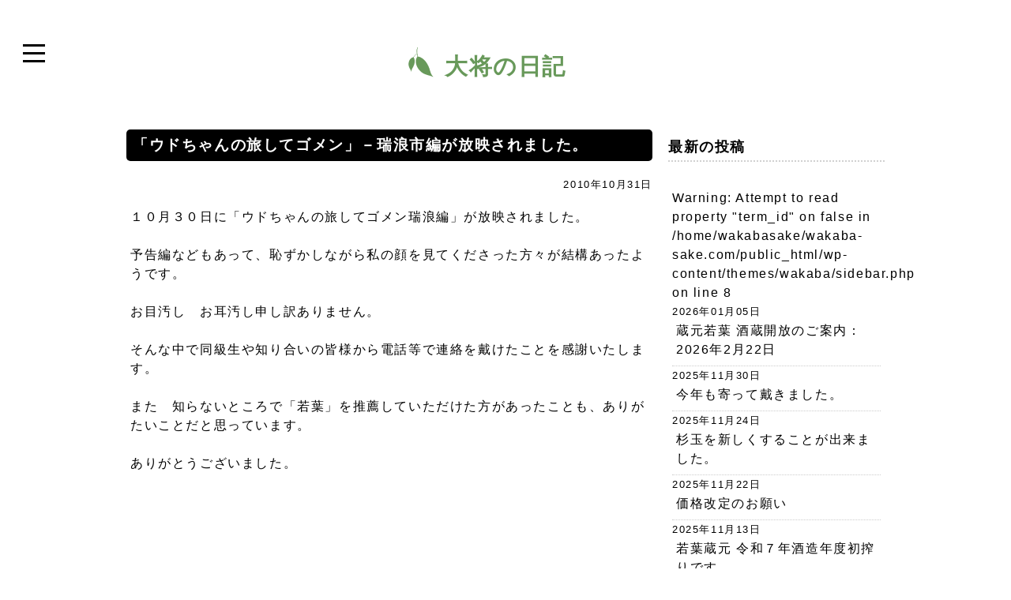

--- FILE ---
content_type: text/html; charset=UTF-8
request_url: https://wakaba-sake.com/archives/111.html
body_size: 9698
content:
<!DOCTYPE html>
<html lang="ja">
<head>
<meta charset="UTF-8">
<title>地酒「若葉」 &raquo; 「ウドちゃんの旅してゴメン」－瑞浪市編が放映されました。</title>
<meta name="viewport" content="width=device-width">
<meta http-equiv="X-UA-Compatible" content="IE=edge"/>

<!--Font Awesome-->
<script src="https://use.fontawesome.com/2b410f76bd.js"></script>
<link rel="stylesheet" href="https://use.fontawesome.com/releases/v5.8.2/css/all.css" integrity="sha384-oS3vJWv+0UjzBfQzYUhtDYW+Pj2yciDJxpsK1OYPAYjqT085Qq/1cq5FLXAZQ7Ay" crossorigin="anonymous">
	

<link rel="stylesheet" href="https://wakaba-sake.com/wp-content/themes/wakaba/style.css?ver=3.0">
<link rel="stylesheet" href="https://wakaba-sake.com/wp-content/themes/wakaba/common/css/header.css">
	
<link href="https://fonts.googleapis.com/css?family=Oswald:500" rel="stylesheet">

<!-- WordPressのjQueryを読み込ませない -->

<!--print-->
<link rel="stylesheet" media="print" href="https://wakaba-sake.com/wp-content/themes/wakaba/common/css/print.css">



<meta name='robots' content='max-image-preview:large' />
<link rel='dns-prefetch' href='//www.googletagmanager.com' />
<link rel="alternate" type="application/rss+xml" title="地酒「若葉」 &raquo; フィード" href="https://wakaba-sake.com/feed" />
<link rel="alternate" type="application/rss+xml" title="地酒「若葉」 &raquo; コメントフィード" href="https://wakaba-sake.com/comments/feed" />
<link rel="alternate" type="application/rss+xml" title="地酒「若葉」 &raquo; 「ウドちゃんの旅してゴメン」－瑞浪市編が放映されました。 のコメントのフィード" href="https://wakaba-sake.com/archives/111.html/feed" />
<link rel="alternate" title="oEmbed (JSON)" type="application/json+oembed" href="https://wakaba-sake.com/wp-json/oembed/1.0/embed?url=https%3A%2F%2Fwakaba-sake.com%2Farchives%2F111.html" />
<link rel="alternate" title="oEmbed (XML)" type="text/xml+oembed" href="https://wakaba-sake.com/wp-json/oembed/1.0/embed?url=https%3A%2F%2Fwakaba-sake.com%2Farchives%2F111.html&#038;format=xml" />
<style id='wp-img-auto-sizes-contain-inline-css' type='text/css'>
img:is([sizes=auto i],[sizes^="auto," i]){contain-intrinsic-size:3000px 1500px}
/*# sourceURL=wp-img-auto-sizes-contain-inline-css */
</style>
<style id='wp-emoji-styles-inline-css' type='text/css'>

	img.wp-smiley, img.emoji {
		display: inline !important;
		border: none !important;
		box-shadow: none !important;
		height: 1em !important;
		width: 1em !important;
		margin: 0 0.07em !important;
		vertical-align: -0.1em !important;
		background: none !important;
		padding: 0 !important;
	}
/*# sourceURL=wp-emoji-styles-inline-css */
</style>
<style id='wp-block-library-inline-css' type='text/css'>
:root{--wp-block-synced-color:#7a00df;--wp-block-synced-color--rgb:122,0,223;--wp-bound-block-color:var(--wp-block-synced-color);--wp-editor-canvas-background:#ddd;--wp-admin-theme-color:#007cba;--wp-admin-theme-color--rgb:0,124,186;--wp-admin-theme-color-darker-10:#006ba1;--wp-admin-theme-color-darker-10--rgb:0,107,160.5;--wp-admin-theme-color-darker-20:#005a87;--wp-admin-theme-color-darker-20--rgb:0,90,135;--wp-admin-border-width-focus:2px}@media (min-resolution:192dpi){:root{--wp-admin-border-width-focus:1.5px}}.wp-element-button{cursor:pointer}:root .has-very-light-gray-background-color{background-color:#eee}:root .has-very-dark-gray-background-color{background-color:#313131}:root .has-very-light-gray-color{color:#eee}:root .has-very-dark-gray-color{color:#313131}:root .has-vivid-green-cyan-to-vivid-cyan-blue-gradient-background{background:linear-gradient(135deg,#00d084,#0693e3)}:root .has-purple-crush-gradient-background{background:linear-gradient(135deg,#34e2e4,#4721fb 50%,#ab1dfe)}:root .has-hazy-dawn-gradient-background{background:linear-gradient(135deg,#faaca8,#dad0ec)}:root .has-subdued-olive-gradient-background{background:linear-gradient(135deg,#fafae1,#67a671)}:root .has-atomic-cream-gradient-background{background:linear-gradient(135deg,#fdd79a,#004a59)}:root .has-nightshade-gradient-background{background:linear-gradient(135deg,#330968,#31cdcf)}:root .has-midnight-gradient-background{background:linear-gradient(135deg,#020381,#2874fc)}:root{--wp--preset--font-size--normal:16px;--wp--preset--font-size--huge:42px}.has-regular-font-size{font-size:1em}.has-larger-font-size{font-size:2.625em}.has-normal-font-size{font-size:var(--wp--preset--font-size--normal)}.has-huge-font-size{font-size:var(--wp--preset--font-size--huge)}.has-text-align-center{text-align:center}.has-text-align-left{text-align:left}.has-text-align-right{text-align:right}.has-fit-text{white-space:nowrap!important}#end-resizable-editor-section{display:none}.aligncenter{clear:both}.items-justified-left{justify-content:flex-start}.items-justified-center{justify-content:center}.items-justified-right{justify-content:flex-end}.items-justified-space-between{justify-content:space-between}.screen-reader-text{border:0;clip-path:inset(50%);height:1px;margin:-1px;overflow:hidden;padding:0;position:absolute;width:1px;word-wrap:normal!important}.screen-reader-text:focus{background-color:#ddd;clip-path:none;color:#444;display:block;font-size:1em;height:auto;left:5px;line-height:normal;padding:15px 23px 14px;text-decoration:none;top:5px;width:auto;z-index:100000}html :where(.has-border-color){border-style:solid}html :where([style*=border-top-color]){border-top-style:solid}html :where([style*=border-right-color]){border-right-style:solid}html :where([style*=border-bottom-color]){border-bottom-style:solid}html :where([style*=border-left-color]){border-left-style:solid}html :where([style*=border-width]){border-style:solid}html :where([style*=border-top-width]){border-top-style:solid}html :where([style*=border-right-width]){border-right-style:solid}html :where([style*=border-bottom-width]){border-bottom-style:solid}html :where([style*=border-left-width]){border-left-style:solid}html :where(img[class*=wp-image-]){height:auto;max-width:100%}:where(figure){margin:0 0 1em}html :where(.is-position-sticky){--wp-admin--admin-bar--position-offset:var(--wp-admin--admin-bar--height,0px)}@media screen and (max-width:600px){html :where(.is-position-sticky){--wp-admin--admin-bar--position-offset:0px}}

/*# sourceURL=wp-block-library-inline-css */
</style><style id='global-styles-inline-css' type='text/css'>
:root{--wp--preset--aspect-ratio--square: 1;--wp--preset--aspect-ratio--4-3: 4/3;--wp--preset--aspect-ratio--3-4: 3/4;--wp--preset--aspect-ratio--3-2: 3/2;--wp--preset--aspect-ratio--2-3: 2/3;--wp--preset--aspect-ratio--16-9: 16/9;--wp--preset--aspect-ratio--9-16: 9/16;--wp--preset--color--black: #000000;--wp--preset--color--cyan-bluish-gray: #abb8c3;--wp--preset--color--white: #ffffff;--wp--preset--color--pale-pink: #f78da7;--wp--preset--color--vivid-red: #cf2e2e;--wp--preset--color--luminous-vivid-orange: #ff6900;--wp--preset--color--luminous-vivid-amber: #fcb900;--wp--preset--color--light-green-cyan: #7bdcb5;--wp--preset--color--vivid-green-cyan: #00d084;--wp--preset--color--pale-cyan-blue: #8ed1fc;--wp--preset--color--vivid-cyan-blue: #0693e3;--wp--preset--color--vivid-purple: #9b51e0;--wp--preset--gradient--vivid-cyan-blue-to-vivid-purple: linear-gradient(135deg,rgb(6,147,227) 0%,rgb(155,81,224) 100%);--wp--preset--gradient--light-green-cyan-to-vivid-green-cyan: linear-gradient(135deg,rgb(122,220,180) 0%,rgb(0,208,130) 100%);--wp--preset--gradient--luminous-vivid-amber-to-luminous-vivid-orange: linear-gradient(135deg,rgb(252,185,0) 0%,rgb(255,105,0) 100%);--wp--preset--gradient--luminous-vivid-orange-to-vivid-red: linear-gradient(135deg,rgb(255,105,0) 0%,rgb(207,46,46) 100%);--wp--preset--gradient--very-light-gray-to-cyan-bluish-gray: linear-gradient(135deg,rgb(238,238,238) 0%,rgb(169,184,195) 100%);--wp--preset--gradient--cool-to-warm-spectrum: linear-gradient(135deg,rgb(74,234,220) 0%,rgb(151,120,209) 20%,rgb(207,42,186) 40%,rgb(238,44,130) 60%,rgb(251,105,98) 80%,rgb(254,248,76) 100%);--wp--preset--gradient--blush-light-purple: linear-gradient(135deg,rgb(255,206,236) 0%,rgb(152,150,240) 100%);--wp--preset--gradient--blush-bordeaux: linear-gradient(135deg,rgb(254,205,165) 0%,rgb(254,45,45) 50%,rgb(107,0,62) 100%);--wp--preset--gradient--luminous-dusk: linear-gradient(135deg,rgb(255,203,112) 0%,rgb(199,81,192) 50%,rgb(65,88,208) 100%);--wp--preset--gradient--pale-ocean: linear-gradient(135deg,rgb(255,245,203) 0%,rgb(182,227,212) 50%,rgb(51,167,181) 100%);--wp--preset--gradient--electric-grass: linear-gradient(135deg,rgb(202,248,128) 0%,rgb(113,206,126) 100%);--wp--preset--gradient--midnight: linear-gradient(135deg,rgb(2,3,129) 0%,rgb(40,116,252) 100%);--wp--preset--font-size--small: 13px;--wp--preset--font-size--medium: 20px;--wp--preset--font-size--large: 36px;--wp--preset--font-size--x-large: 42px;--wp--preset--spacing--20: 0.44rem;--wp--preset--spacing--30: 0.67rem;--wp--preset--spacing--40: 1rem;--wp--preset--spacing--50: 1.5rem;--wp--preset--spacing--60: 2.25rem;--wp--preset--spacing--70: 3.38rem;--wp--preset--spacing--80: 5.06rem;--wp--preset--shadow--natural: 6px 6px 9px rgba(0, 0, 0, 0.2);--wp--preset--shadow--deep: 12px 12px 50px rgba(0, 0, 0, 0.4);--wp--preset--shadow--sharp: 6px 6px 0px rgba(0, 0, 0, 0.2);--wp--preset--shadow--outlined: 6px 6px 0px -3px rgb(255, 255, 255), 6px 6px rgb(0, 0, 0);--wp--preset--shadow--crisp: 6px 6px 0px rgb(0, 0, 0);}:where(.is-layout-flex){gap: 0.5em;}:where(.is-layout-grid){gap: 0.5em;}body .is-layout-flex{display: flex;}.is-layout-flex{flex-wrap: wrap;align-items: center;}.is-layout-flex > :is(*, div){margin: 0;}body .is-layout-grid{display: grid;}.is-layout-grid > :is(*, div){margin: 0;}:where(.wp-block-columns.is-layout-flex){gap: 2em;}:where(.wp-block-columns.is-layout-grid){gap: 2em;}:where(.wp-block-post-template.is-layout-flex){gap: 1.25em;}:where(.wp-block-post-template.is-layout-grid){gap: 1.25em;}.has-black-color{color: var(--wp--preset--color--black) !important;}.has-cyan-bluish-gray-color{color: var(--wp--preset--color--cyan-bluish-gray) !important;}.has-white-color{color: var(--wp--preset--color--white) !important;}.has-pale-pink-color{color: var(--wp--preset--color--pale-pink) !important;}.has-vivid-red-color{color: var(--wp--preset--color--vivid-red) !important;}.has-luminous-vivid-orange-color{color: var(--wp--preset--color--luminous-vivid-orange) !important;}.has-luminous-vivid-amber-color{color: var(--wp--preset--color--luminous-vivid-amber) !important;}.has-light-green-cyan-color{color: var(--wp--preset--color--light-green-cyan) !important;}.has-vivid-green-cyan-color{color: var(--wp--preset--color--vivid-green-cyan) !important;}.has-pale-cyan-blue-color{color: var(--wp--preset--color--pale-cyan-blue) !important;}.has-vivid-cyan-blue-color{color: var(--wp--preset--color--vivid-cyan-blue) !important;}.has-vivid-purple-color{color: var(--wp--preset--color--vivid-purple) !important;}.has-black-background-color{background-color: var(--wp--preset--color--black) !important;}.has-cyan-bluish-gray-background-color{background-color: var(--wp--preset--color--cyan-bluish-gray) !important;}.has-white-background-color{background-color: var(--wp--preset--color--white) !important;}.has-pale-pink-background-color{background-color: var(--wp--preset--color--pale-pink) !important;}.has-vivid-red-background-color{background-color: var(--wp--preset--color--vivid-red) !important;}.has-luminous-vivid-orange-background-color{background-color: var(--wp--preset--color--luminous-vivid-orange) !important;}.has-luminous-vivid-amber-background-color{background-color: var(--wp--preset--color--luminous-vivid-amber) !important;}.has-light-green-cyan-background-color{background-color: var(--wp--preset--color--light-green-cyan) !important;}.has-vivid-green-cyan-background-color{background-color: var(--wp--preset--color--vivid-green-cyan) !important;}.has-pale-cyan-blue-background-color{background-color: var(--wp--preset--color--pale-cyan-blue) !important;}.has-vivid-cyan-blue-background-color{background-color: var(--wp--preset--color--vivid-cyan-blue) !important;}.has-vivid-purple-background-color{background-color: var(--wp--preset--color--vivid-purple) !important;}.has-black-border-color{border-color: var(--wp--preset--color--black) !important;}.has-cyan-bluish-gray-border-color{border-color: var(--wp--preset--color--cyan-bluish-gray) !important;}.has-white-border-color{border-color: var(--wp--preset--color--white) !important;}.has-pale-pink-border-color{border-color: var(--wp--preset--color--pale-pink) !important;}.has-vivid-red-border-color{border-color: var(--wp--preset--color--vivid-red) !important;}.has-luminous-vivid-orange-border-color{border-color: var(--wp--preset--color--luminous-vivid-orange) !important;}.has-luminous-vivid-amber-border-color{border-color: var(--wp--preset--color--luminous-vivid-amber) !important;}.has-light-green-cyan-border-color{border-color: var(--wp--preset--color--light-green-cyan) !important;}.has-vivid-green-cyan-border-color{border-color: var(--wp--preset--color--vivid-green-cyan) !important;}.has-pale-cyan-blue-border-color{border-color: var(--wp--preset--color--pale-cyan-blue) !important;}.has-vivid-cyan-blue-border-color{border-color: var(--wp--preset--color--vivid-cyan-blue) !important;}.has-vivid-purple-border-color{border-color: var(--wp--preset--color--vivid-purple) !important;}.has-vivid-cyan-blue-to-vivid-purple-gradient-background{background: var(--wp--preset--gradient--vivid-cyan-blue-to-vivid-purple) !important;}.has-light-green-cyan-to-vivid-green-cyan-gradient-background{background: var(--wp--preset--gradient--light-green-cyan-to-vivid-green-cyan) !important;}.has-luminous-vivid-amber-to-luminous-vivid-orange-gradient-background{background: var(--wp--preset--gradient--luminous-vivid-amber-to-luminous-vivid-orange) !important;}.has-luminous-vivid-orange-to-vivid-red-gradient-background{background: var(--wp--preset--gradient--luminous-vivid-orange-to-vivid-red) !important;}.has-very-light-gray-to-cyan-bluish-gray-gradient-background{background: var(--wp--preset--gradient--very-light-gray-to-cyan-bluish-gray) !important;}.has-cool-to-warm-spectrum-gradient-background{background: var(--wp--preset--gradient--cool-to-warm-spectrum) !important;}.has-blush-light-purple-gradient-background{background: var(--wp--preset--gradient--blush-light-purple) !important;}.has-blush-bordeaux-gradient-background{background: var(--wp--preset--gradient--blush-bordeaux) !important;}.has-luminous-dusk-gradient-background{background: var(--wp--preset--gradient--luminous-dusk) !important;}.has-pale-ocean-gradient-background{background: var(--wp--preset--gradient--pale-ocean) !important;}.has-electric-grass-gradient-background{background: var(--wp--preset--gradient--electric-grass) !important;}.has-midnight-gradient-background{background: var(--wp--preset--gradient--midnight) !important;}.has-small-font-size{font-size: var(--wp--preset--font-size--small) !important;}.has-medium-font-size{font-size: var(--wp--preset--font-size--medium) !important;}.has-large-font-size{font-size: var(--wp--preset--font-size--large) !important;}.has-x-large-font-size{font-size: var(--wp--preset--font-size--x-large) !important;}
/*# sourceURL=global-styles-inline-css */
</style>

<style id='classic-theme-styles-inline-css' type='text/css'>
/*! This file is auto-generated */
.wp-block-button__link{color:#fff;background-color:#32373c;border-radius:9999px;box-shadow:none;text-decoration:none;padding:calc(.667em + 2px) calc(1.333em + 2px);font-size:1.125em}.wp-block-file__button{background:#32373c;color:#fff;text-decoration:none}
/*# sourceURL=/wp-includes/css/classic-themes.min.css */
</style>
<link rel='stylesheet' id='contact-form-7-css' href='https://wakaba-sake.com/wp-content/plugins/contact-form-7/includes/css/styles.css?ver=6.1.4' type='text/css' media='all' />

<!-- Site Kit によって追加された Google タグ（gtag.js）スニペット -->
<!-- Google アナリティクス スニペット (Site Kit が追加) -->
<script type="text/javascript" src="https://www.googletagmanager.com/gtag/js?id=G-B0TFLFH8HM" id="google_gtagjs-js" async></script>
<script type="text/javascript" id="google_gtagjs-js-after">
/* <![CDATA[ */
window.dataLayer = window.dataLayer || [];function gtag(){dataLayer.push(arguments);}
gtag("set","linker",{"domains":["wakaba-sake.com"]});
gtag("js", new Date());
gtag("set", "developer_id.dZTNiMT", true);
gtag("config", "G-B0TFLFH8HM");
 window._googlesitekit = window._googlesitekit || {}; window._googlesitekit.throttledEvents = []; window._googlesitekit.gtagEvent = (name, data) => { var key = JSON.stringify( { name, data } ); if ( !! window._googlesitekit.throttledEvents[ key ] ) { return; } window._googlesitekit.throttledEvents[ key ] = true; setTimeout( () => { delete window._googlesitekit.throttledEvents[ key ]; }, 5 ); gtag( "event", name, { ...data, event_source: "site-kit" } ); }; 
//# sourceURL=google_gtagjs-js-after
/* ]]> */
</script>
<link rel="https://api.w.org/" href="https://wakaba-sake.com/wp-json/" /><link rel="alternate" title="JSON" type="application/json" href="https://wakaba-sake.com/wp-json/wp/v2/posts/111" /><link rel="EditURI" type="application/rsd+xml" title="RSD" href="https://wakaba-sake.com/xmlrpc.php?rsd" />
<meta name="generator" content="WordPress 6.9" />
<link rel="canonical" href="https://wakaba-sake.com/archives/111.html" />
<link rel='shortlink' href='https://wakaba-sake.com/?p=111' />
<meta name="generator" content="Site Kit by Google 1.168.0" /><style type="text/css">.recentcomments a{display:inline !important;padding:0 !important;margin:0 !important;}</style><link rel="icon" href="https://wakaba-sake.com/wp-content/uploads/2021/05/cropped-leaf-32x32.jpg" sizes="32x32" />
<link rel="icon" href="https://wakaba-sake.com/wp-content/uploads/2021/05/cropped-leaf-192x192.jpg" sizes="192x192" />
<link rel="apple-touch-icon" href="https://wakaba-sake.com/wp-content/uploads/2021/05/cropped-leaf-180x180.jpg" />
<meta name="msapplication-TileImage" content="https://wakaba-sake.com/wp-content/uploads/2021/05/cropped-leaf-270x270.jpg" />
		<style type="text/css" id="wp-custom-css">
			.youtube__aspect-ratio {
    width: 100%;
    aspect-ratio: 16 / 9;
}
.youtube__aspect-ratio iframe {
    width: 100%;
    height: 100%;
}		</style>
		
</head>

<body class="wp-singular post-template-default single single-post postid-111 single-format-standard wp-theme-wakaba metaslider-plugin">

<header class="site-header">
		<nav>
		<span class="btn btn-1"><span></span></span>
		<ul class="toggle_menu">
		<li><a href="https://wakaba-sake.com">ホーム</a></li>
		<li><a href="https://wakaba-sake.com/company">会社概要</a></li>
		<li><a href="https://wakaba-sake.com/history">若葉の変遷</a></li>
		<li><a href="https://wakaba-sake.com/new">新商品のご紹介</a></li>
		<li><a href="https://jizakewakaba.official.ec/" target="_blank">オンラインショップ</a></li>
		<li><a href="https://wakaba-sake.com/store">取扱店</a></li>
		<li><a href="https://wakaba-sake.com/blog">大将の日記</a></li>
		<li><a href="https://wakaba-sake.com/contact">お問い合わせ</a></li>
		</ul>
	</nav>
</header><div id="container">
	
	<section>
			<div class="contents" style="margin-bottom:50px;">
                
                            
			<h2 class="title">
                                                大将の日記            </h2>
				<div class="column_2_70_30">

					<div class="left">
						<div class="entry_box">
												<h4 class="blog">「ウドちゃんの旅してゴメン」－瑞浪市編が放映されました。</h4>
						<p class="a_right small mb_20">2010年10月31日</p>
						<div class="honbun mb_50">
						<p>
１０月３０日に「ウドちゃんの旅してゴメン瑞浪編」が放映されました。<br><br/>予告編などもあって、恥ずかしながら私の顔を見てくださった方々が結構あったようです。<br><br/>お目汚し　お耳汚し申し訳ありません。<br><br/>そんな中で同級生や知り合いの皆様から電話等で連絡を戴けたことを感謝いたします。<br><br/>また　知らないところで「若葉」を推薦していただけた方があったことも、ありがたいことだと思っています。<br><br/>ありがとうございました。<br><br/><br><br/></p>
						</div><!-- entry -->

						<div class="pagenav mb_50">
						<span class="old">
						<a href="https://wakaba-sake.com/archives/110.html" rel="prev"><i class="fa fa-chevron-circle-left"></i> 前の記事</a>						</span>

						<span class="new">
						<a href="https://wakaba-sake.com/archives/112.html" rel="next">次の記事 <i class="fa fa-chevron-circle-right"></i></a>						</span>
						<div class="clear"></div>
						</div><!-- pagenav -->
						</div><!-- entry_box -->

											</div><!-- left -->

					<div class="right">
						<aside>

<div class="side_box">
	<h5 class="sidebar">最新の投稿</h5>
	<div class="honbun mb_50">
	<br />
<b>Warning</b>:  Attempt to read property "term_id" on false in <b>/home/wakabasake/wakaba-sake.com/public_html/wp-content/themes/wakaba/sidebar.php</b> on line <b>8</b><br />
		<dl class="sidebar_post">
						<dt>2026年01月05日</dt>
				<dd><a href="https://wakaba-sake.com/archives/5063.html" title="蔵元若葉 酒蔵開放のご案内：2026年2月22日">蔵元若葉 酒蔵開放のご案内：2026年2月22日</a></dd>
							<dt>2025年11月30日</dt>
				<dd><a href="https://wakaba-sake.com/archives/4991.html" title="今年も寄って戴きました。">今年も寄って戴きました。</a></dd>
							<dt>2025年11月24日</dt>
				<dd><a href="https://wakaba-sake.com/archives/4973.html" title="杉玉を新しくすることが出来ました。">杉玉を新しくすることが出来ました。</a></dd>
							<dt>2025年11月22日</dt>
				<dd><a href="https://wakaba-sake.com/archives/4965.html" title="価格改定のお願い">価格改定のお願い</a></dd>
							<dt>2025年11月13日</dt>
				<dd><a href="https://wakaba-sake.com/archives/4948.html" title="若葉蔵元 令和７年酒造年度初搾りです。">若葉蔵元 令和７年酒造年度初搾りです。</a></dd>
					</dl>
		
	</div>

	<h5 class="sidebar">カテゴリ</h5>
	<div class="honbun mb_30 side_category">
		<li class="cat-item cat-item-4"><a href="https://wakaba-sake.com/archives/category/topics">トピックス</a> (65)
</li>
	<li class="cat-item cat-item-1"><a href="https://wakaba-sake.com/archives/category/news">大将の日記</a> (399)
</li>
	<!--<a href="https://wakaba-sake.com/feed">RSS FEED</a>-->
	</div>
</div><!-- side_box -->

<div class="side_box">
</div><!-- side_box -->



</aside>					</div><!-- right -->

					<div class="clear"></div>

				</div><!-- column_2-->				
			</div>
	</section>
	
</div><!--container-->

<footer>
	<ul class="footer_nav">
		<li><a href="https://wakaba-sake.com">ホーム</a></li>
		<li><a href="https://wakaba-sake.com/company">会社概要</a></li>
		<li><a href="https://jizakewakaba.official.ec/" target="_blank">オンラインショップ</a></li>
		<li><a href="https://wakaba-sake.com/store">取扱店</a></li>
		<li><a href="https://wakaba-sake.com/blog">大将の日記</a></li>
		<li><a href="https://wakaba-sake.com/contact">お問い合わせ</a></li>
	</ul>
</footer>

<article id="address">
	<div class="contents">
		<div class="flex_2_1">
			<div>
				<ul class="footer_nav2">
					<li><a href="https://wakaba-sake.com/privacy">プライバシーポリシー</a></li>
					<li><a href="https://wakaba-sake.com/sitemap">サイトマップ</a></li>
				</ul>
			</div>
			<div>
				<address>Copyright ©若葉株式会社 <br class="res_block">All Rights Reserved...</address>
			</div>
		</div>
	</div>
</article>

<script type="text/javascript" src="https://wakaba-sake.com/wp-content/themes/wakaba/common/js/jquery.js"></script>

<!--slick-->
<link rel="stylesheet" href="https://wakaba-sake.com/wp-content/themes/wakaba/common/js/slick/slick.css">
<link rel="stylesheet" href="https://wakaba-sake.com/wp-content/themes/wakaba/common/js/slick/slick-theme.css">
<script type="text/javascript" src="https://wakaba-sake.com/wp-content/themes/wakaba/common/js/slick/slick.js"></script>

<!--jQuery.appear.js-->
<script type="text/javascript" src="https://wakaba-sake.com/wp-content/themes/wakaba/common/js/jquery.appear.js"></script>
<script type="text/javascript" src="https://wakaba-sake.com/wp-content/themes/wakaba/common/js/script.js"></script>
<script type="text/javascript" src="https://wakaba-sake.com/wp-content/themes/wakaba/common/js/toggle_menu.js"></script>


<!--Light Box-->
<link href="https://cdnjs.cloudflare.com/ajax/libs/lightbox2/2.7.1/css/lightbox.css" rel="stylesheet">
<script src="https://cdnjs.cloudflare.com/ajax/libs/lightbox2/2.7.1/js/lightbox.min.js" type="text/javascript"></script>

<script type="text/javascript" src="https://wakaba-sake.com/wp-content/themes/wakaba/common/js/autoslide.js"></script>

<!--bx slider-->
<link rel="stylesheet" href="https://cdn.jsdelivr.net/bxslider/4.2.12/jquery.bxslider.css">
<!--<script src="https://ajax.googleapis.com/ajax/libs/jquery/3.1.1/jquery.min.js"></script>-->
<script src="https://cdn.jsdelivr.net/bxslider/4.2.12/jquery.bxslider.min.js"></script>

<script>
$(function () {
	$(".slider").bxSlider({
		auto: true,
    pager: true,
		slideWidth: 680
	});
});
</script>

<script type="speculationrules">
{"prefetch":[{"source":"document","where":{"and":[{"href_matches":"/*"},{"not":{"href_matches":["/wp-*.php","/wp-admin/*","/wp-content/uploads/*","/wp-content/*","/wp-content/plugins/*","/wp-content/themes/wakaba/*","/*\\?(.+)"]}},{"not":{"selector_matches":"a[rel~=\"nofollow\"]"}},{"not":{"selector_matches":".no-prefetch, .no-prefetch a"}}]},"eagerness":"conservative"}]}
</script>
<script type="text/javascript" src="https://wakaba-sake.com/wp-includes/js/dist/hooks.min.js?ver=dd5603f07f9220ed27f1" id="wp-hooks-js"></script>
<script type="text/javascript" src="https://wakaba-sake.com/wp-includes/js/dist/i18n.min.js?ver=c26c3dc7bed366793375" id="wp-i18n-js"></script>
<script type="text/javascript" id="wp-i18n-js-after">
/* <![CDATA[ */
wp.i18n.setLocaleData( { 'text direction\u0004ltr': [ 'ltr' ] } );
//# sourceURL=wp-i18n-js-after
/* ]]> */
</script>
<script type="text/javascript" src="https://wakaba-sake.com/wp-content/plugins/contact-form-7/includes/swv/js/index.js?ver=6.1.4" id="swv-js"></script>
<script type="text/javascript" id="contact-form-7-js-translations">
/* <![CDATA[ */
( function( domain, translations ) {
	var localeData = translations.locale_data[ domain ] || translations.locale_data.messages;
	localeData[""].domain = domain;
	wp.i18n.setLocaleData( localeData, domain );
} )( "contact-form-7", {"translation-revision-date":"2025-11-30 08:12:23+0000","generator":"GlotPress\/4.0.3","domain":"messages","locale_data":{"messages":{"":{"domain":"messages","plural-forms":"nplurals=1; plural=0;","lang":"ja_JP"},"This contact form is placed in the wrong place.":["\u3053\u306e\u30b3\u30f3\u30bf\u30af\u30c8\u30d5\u30a9\u30fc\u30e0\u306f\u9593\u9055\u3063\u305f\u4f4d\u7f6e\u306b\u7f6e\u304b\u308c\u3066\u3044\u307e\u3059\u3002"],"Error:":["\u30a8\u30e9\u30fc:"]}},"comment":{"reference":"includes\/js\/index.js"}} );
//# sourceURL=contact-form-7-js-translations
/* ]]> */
</script>
<script type="text/javascript" id="contact-form-7-js-before">
/* <![CDATA[ */
var wpcf7 = {
    "api": {
        "root": "https:\/\/wakaba-sake.com\/wp-json\/",
        "namespace": "contact-form-7\/v1"
    }
};
//# sourceURL=contact-form-7-js-before
/* ]]> */
</script>
<script type="text/javascript" src="https://wakaba-sake.com/wp-content/plugins/contact-form-7/includes/js/index.js?ver=6.1.4" id="contact-form-7-js"></script>
<script type="text/javascript" src="https://www.google.com/recaptcha/api.js?render=6Les_hsbAAAAAOTdQrJXHZEEgKs_1kNplE260KGM&amp;ver=3.0" id="google-recaptcha-js"></script>
<script type="text/javascript" src="https://wakaba-sake.com/wp-includes/js/dist/vendor/wp-polyfill.min.js?ver=3.15.0" id="wp-polyfill-js"></script>
<script type="text/javascript" id="wpcf7-recaptcha-js-before">
/* <![CDATA[ */
var wpcf7_recaptcha = {
    "sitekey": "6Les_hsbAAAAAOTdQrJXHZEEgKs_1kNplE260KGM",
    "actions": {
        "homepage": "homepage",
        "contactform": "contactform"
    }
};
//# sourceURL=wpcf7-recaptcha-js-before
/* ]]> */
</script>
<script type="text/javascript" src="https://wakaba-sake.com/wp-content/plugins/contact-form-7/modules/recaptcha/index.js?ver=6.1.4" id="wpcf7-recaptcha-js"></script>
<script type="text/javascript" src="https://wakaba-sake.com/wp-content/plugins/google-site-kit/dist/assets/js/googlesitekit-events-provider-contact-form-7-40476021fb6e59177033.js" id="googlesitekit-events-provider-contact-form-7-js" defer></script>
<script id="wp-emoji-settings" type="application/json">
{"baseUrl":"https://s.w.org/images/core/emoji/17.0.2/72x72/","ext":".png","svgUrl":"https://s.w.org/images/core/emoji/17.0.2/svg/","svgExt":".svg","source":{"concatemoji":"https://wakaba-sake.com/wp-includes/js/wp-emoji-release.min.js?ver=6.9"}}
</script>
<script type="module">
/* <![CDATA[ */
/*! This file is auto-generated */
const a=JSON.parse(document.getElementById("wp-emoji-settings").textContent),o=(window._wpemojiSettings=a,"wpEmojiSettingsSupports"),s=["flag","emoji"];function i(e){try{var t={supportTests:e,timestamp:(new Date).valueOf()};sessionStorage.setItem(o,JSON.stringify(t))}catch(e){}}function c(e,t,n){e.clearRect(0,0,e.canvas.width,e.canvas.height),e.fillText(t,0,0);t=new Uint32Array(e.getImageData(0,0,e.canvas.width,e.canvas.height).data);e.clearRect(0,0,e.canvas.width,e.canvas.height),e.fillText(n,0,0);const a=new Uint32Array(e.getImageData(0,0,e.canvas.width,e.canvas.height).data);return t.every((e,t)=>e===a[t])}function p(e,t){e.clearRect(0,0,e.canvas.width,e.canvas.height),e.fillText(t,0,0);var n=e.getImageData(16,16,1,1);for(let e=0;e<n.data.length;e++)if(0!==n.data[e])return!1;return!0}function u(e,t,n,a){switch(t){case"flag":return n(e,"\ud83c\udff3\ufe0f\u200d\u26a7\ufe0f","\ud83c\udff3\ufe0f\u200b\u26a7\ufe0f")?!1:!n(e,"\ud83c\udde8\ud83c\uddf6","\ud83c\udde8\u200b\ud83c\uddf6")&&!n(e,"\ud83c\udff4\udb40\udc67\udb40\udc62\udb40\udc65\udb40\udc6e\udb40\udc67\udb40\udc7f","\ud83c\udff4\u200b\udb40\udc67\u200b\udb40\udc62\u200b\udb40\udc65\u200b\udb40\udc6e\u200b\udb40\udc67\u200b\udb40\udc7f");case"emoji":return!a(e,"\ud83e\u1fac8")}return!1}function f(e,t,n,a){let r;const o=(r="undefined"!=typeof WorkerGlobalScope&&self instanceof WorkerGlobalScope?new OffscreenCanvas(300,150):document.createElement("canvas")).getContext("2d",{willReadFrequently:!0}),s=(o.textBaseline="top",o.font="600 32px Arial",{});return e.forEach(e=>{s[e]=t(o,e,n,a)}),s}function r(e){var t=document.createElement("script");t.src=e,t.defer=!0,document.head.appendChild(t)}a.supports={everything:!0,everythingExceptFlag:!0},new Promise(t=>{let n=function(){try{var e=JSON.parse(sessionStorage.getItem(o));if("object"==typeof e&&"number"==typeof e.timestamp&&(new Date).valueOf()<e.timestamp+604800&&"object"==typeof e.supportTests)return e.supportTests}catch(e){}return null}();if(!n){if("undefined"!=typeof Worker&&"undefined"!=typeof OffscreenCanvas&&"undefined"!=typeof URL&&URL.createObjectURL&&"undefined"!=typeof Blob)try{var e="postMessage("+f.toString()+"("+[JSON.stringify(s),u.toString(),c.toString(),p.toString()].join(",")+"));",a=new Blob([e],{type:"text/javascript"});const r=new Worker(URL.createObjectURL(a),{name:"wpTestEmojiSupports"});return void(r.onmessage=e=>{i(n=e.data),r.terminate(),t(n)})}catch(e){}i(n=f(s,u,c,p))}t(n)}).then(e=>{for(const n in e)a.supports[n]=e[n],a.supports.everything=a.supports.everything&&a.supports[n],"flag"!==n&&(a.supports.everythingExceptFlag=a.supports.everythingExceptFlag&&a.supports[n]);var t;a.supports.everythingExceptFlag=a.supports.everythingExceptFlag&&!a.supports.flag,a.supports.everything||((t=a.source||{}).concatemoji?r(t.concatemoji):t.wpemoji&&t.twemoji&&(r(t.twemoji),r(t.wpemoji)))});
//# sourceURL=https://wakaba-sake.com/wp-includes/js/wp-emoji-loader.min.js
/* ]]> */
</script>
</body>
</html>

--- FILE ---
content_type: text/html; charset=utf-8
request_url: https://www.google.com/recaptcha/api2/anchor?ar=1&k=6Les_hsbAAAAAOTdQrJXHZEEgKs_1kNplE260KGM&co=aHR0cHM6Ly93YWthYmEtc2FrZS5jb206NDQz&hl=en&v=PoyoqOPhxBO7pBk68S4YbpHZ&size=invisible&anchor-ms=20000&execute-ms=30000&cb=vlb00jj4gp0
body_size: 48871
content:
<!DOCTYPE HTML><html dir="ltr" lang="en"><head><meta http-equiv="Content-Type" content="text/html; charset=UTF-8">
<meta http-equiv="X-UA-Compatible" content="IE=edge">
<title>reCAPTCHA</title>
<style type="text/css">
/* cyrillic-ext */
@font-face {
  font-family: 'Roboto';
  font-style: normal;
  font-weight: 400;
  font-stretch: 100%;
  src: url(//fonts.gstatic.com/s/roboto/v48/KFO7CnqEu92Fr1ME7kSn66aGLdTylUAMa3GUBHMdazTgWw.woff2) format('woff2');
  unicode-range: U+0460-052F, U+1C80-1C8A, U+20B4, U+2DE0-2DFF, U+A640-A69F, U+FE2E-FE2F;
}
/* cyrillic */
@font-face {
  font-family: 'Roboto';
  font-style: normal;
  font-weight: 400;
  font-stretch: 100%;
  src: url(//fonts.gstatic.com/s/roboto/v48/KFO7CnqEu92Fr1ME7kSn66aGLdTylUAMa3iUBHMdazTgWw.woff2) format('woff2');
  unicode-range: U+0301, U+0400-045F, U+0490-0491, U+04B0-04B1, U+2116;
}
/* greek-ext */
@font-face {
  font-family: 'Roboto';
  font-style: normal;
  font-weight: 400;
  font-stretch: 100%;
  src: url(//fonts.gstatic.com/s/roboto/v48/KFO7CnqEu92Fr1ME7kSn66aGLdTylUAMa3CUBHMdazTgWw.woff2) format('woff2');
  unicode-range: U+1F00-1FFF;
}
/* greek */
@font-face {
  font-family: 'Roboto';
  font-style: normal;
  font-weight: 400;
  font-stretch: 100%;
  src: url(//fonts.gstatic.com/s/roboto/v48/KFO7CnqEu92Fr1ME7kSn66aGLdTylUAMa3-UBHMdazTgWw.woff2) format('woff2');
  unicode-range: U+0370-0377, U+037A-037F, U+0384-038A, U+038C, U+038E-03A1, U+03A3-03FF;
}
/* math */
@font-face {
  font-family: 'Roboto';
  font-style: normal;
  font-weight: 400;
  font-stretch: 100%;
  src: url(//fonts.gstatic.com/s/roboto/v48/KFO7CnqEu92Fr1ME7kSn66aGLdTylUAMawCUBHMdazTgWw.woff2) format('woff2');
  unicode-range: U+0302-0303, U+0305, U+0307-0308, U+0310, U+0312, U+0315, U+031A, U+0326-0327, U+032C, U+032F-0330, U+0332-0333, U+0338, U+033A, U+0346, U+034D, U+0391-03A1, U+03A3-03A9, U+03B1-03C9, U+03D1, U+03D5-03D6, U+03F0-03F1, U+03F4-03F5, U+2016-2017, U+2034-2038, U+203C, U+2040, U+2043, U+2047, U+2050, U+2057, U+205F, U+2070-2071, U+2074-208E, U+2090-209C, U+20D0-20DC, U+20E1, U+20E5-20EF, U+2100-2112, U+2114-2115, U+2117-2121, U+2123-214F, U+2190, U+2192, U+2194-21AE, U+21B0-21E5, U+21F1-21F2, U+21F4-2211, U+2213-2214, U+2216-22FF, U+2308-230B, U+2310, U+2319, U+231C-2321, U+2336-237A, U+237C, U+2395, U+239B-23B7, U+23D0, U+23DC-23E1, U+2474-2475, U+25AF, U+25B3, U+25B7, U+25BD, U+25C1, U+25CA, U+25CC, U+25FB, U+266D-266F, U+27C0-27FF, U+2900-2AFF, U+2B0E-2B11, U+2B30-2B4C, U+2BFE, U+3030, U+FF5B, U+FF5D, U+1D400-1D7FF, U+1EE00-1EEFF;
}
/* symbols */
@font-face {
  font-family: 'Roboto';
  font-style: normal;
  font-weight: 400;
  font-stretch: 100%;
  src: url(//fonts.gstatic.com/s/roboto/v48/KFO7CnqEu92Fr1ME7kSn66aGLdTylUAMaxKUBHMdazTgWw.woff2) format('woff2');
  unicode-range: U+0001-000C, U+000E-001F, U+007F-009F, U+20DD-20E0, U+20E2-20E4, U+2150-218F, U+2190, U+2192, U+2194-2199, U+21AF, U+21E6-21F0, U+21F3, U+2218-2219, U+2299, U+22C4-22C6, U+2300-243F, U+2440-244A, U+2460-24FF, U+25A0-27BF, U+2800-28FF, U+2921-2922, U+2981, U+29BF, U+29EB, U+2B00-2BFF, U+4DC0-4DFF, U+FFF9-FFFB, U+10140-1018E, U+10190-1019C, U+101A0, U+101D0-101FD, U+102E0-102FB, U+10E60-10E7E, U+1D2C0-1D2D3, U+1D2E0-1D37F, U+1F000-1F0FF, U+1F100-1F1AD, U+1F1E6-1F1FF, U+1F30D-1F30F, U+1F315, U+1F31C, U+1F31E, U+1F320-1F32C, U+1F336, U+1F378, U+1F37D, U+1F382, U+1F393-1F39F, U+1F3A7-1F3A8, U+1F3AC-1F3AF, U+1F3C2, U+1F3C4-1F3C6, U+1F3CA-1F3CE, U+1F3D4-1F3E0, U+1F3ED, U+1F3F1-1F3F3, U+1F3F5-1F3F7, U+1F408, U+1F415, U+1F41F, U+1F426, U+1F43F, U+1F441-1F442, U+1F444, U+1F446-1F449, U+1F44C-1F44E, U+1F453, U+1F46A, U+1F47D, U+1F4A3, U+1F4B0, U+1F4B3, U+1F4B9, U+1F4BB, U+1F4BF, U+1F4C8-1F4CB, U+1F4D6, U+1F4DA, U+1F4DF, U+1F4E3-1F4E6, U+1F4EA-1F4ED, U+1F4F7, U+1F4F9-1F4FB, U+1F4FD-1F4FE, U+1F503, U+1F507-1F50B, U+1F50D, U+1F512-1F513, U+1F53E-1F54A, U+1F54F-1F5FA, U+1F610, U+1F650-1F67F, U+1F687, U+1F68D, U+1F691, U+1F694, U+1F698, U+1F6AD, U+1F6B2, U+1F6B9-1F6BA, U+1F6BC, U+1F6C6-1F6CF, U+1F6D3-1F6D7, U+1F6E0-1F6EA, U+1F6F0-1F6F3, U+1F6F7-1F6FC, U+1F700-1F7FF, U+1F800-1F80B, U+1F810-1F847, U+1F850-1F859, U+1F860-1F887, U+1F890-1F8AD, U+1F8B0-1F8BB, U+1F8C0-1F8C1, U+1F900-1F90B, U+1F93B, U+1F946, U+1F984, U+1F996, U+1F9E9, U+1FA00-1FA6F, U+1FA70-1FA7C, U+1FA80-1FA89, U+1FA8F-1FAC6, U+1FACE-1FADC, U+1FADF-1FAE9, U+1FAF0-1FAF8, U+1FB00-1FBFF;
}
/* vietnamese */
@font-face {
  font-family: 'Roboto';
  font-style: normal;
  font-weight: 400;
  font-stretch: 100%;
  src: url(//fonts.gstatic.com/s/roboto/v48/KFO7CnqEu92Fr1ME7kSn66aGLdTylUAMa3OUBHMdazTgWw.woff2) format('woff2');
  unicode-range: U+0102-0103, U+0110-0111, U+0128-0129, U+0168-0169, U+01A0-01A1, U+01AF-01B0, U+0300-0301, U+0303-0304, U+0308-0309, U+0323, U+0329, U+1EA0-1EF9, U+20AB;
}
/* latin-ext */
@font-face {
  font-family: 'Roboto';
  font-style: normal;
  font-weight: 400;
  font-stretch: 100%;
  src: url(//fonts.gstatic.com/s/roboto/v48/KFO7CnqEu92Fr1ME7kSn66aGLdTylUAMa3KUBHMdazTgWw.woff2) format('woff2');
  unicode-range: U+0100-02BA, U+02BD-02C5, U+02C7-02CC, U+02CE-02D7, U+02DD-02FF, U+0304, U+0308, U+0329, U+1D00-1DBF, U+1E00-1E9F, U+1EF2-1EFF, U+2020, U+20A0-20AB, U+20AD-20C0, U+2113, U+2C60-2C7F, U+A720-A7FF;
}
/* latin */
@font-face {
  font-family: 'Roboto';
  font-style: normal;
  font-weight: 400;
  font-stretch: 100%;
  src: url(//fonts.gstatic.com/s/roboto/v48/KFO7CnqEu92Fr1ME7kSn66aGLdTylUAMa3yUBHMdazQ.woff2) format('woff2');
  unicode-range: U+0000-00FF, U+0131, U+0152-0153, U+02BB-02BC, U+02C6, U+02DA, U+02DC, U+0304, U+0308, U+0329, U+2000-206F, U+20AC, U+2122, U+2191, U+2193, U+2212, U+2215, U+FEFF, U+FFFD;
}
/* cyrillic-ext */
@font-face {
  font-family: 'Roboto';
  font-style: normal;
  font-weight: 500;
  font-stretch: 100%;
  src: url(//fonts.gstatic.com/s/roboto/v48/KFO7CnqEu92Fr1ME7kSn66aGLdTylUAMa3GUBHMdazTgWw.woff2) format('woff2');
  unicode-range: U+0460-052F, U+1C80-1C8A, U+20B4, U+2DE0-2DFF, U+A640-A69F, U+FE2E-FE2F;
}
/* cyrillic */
@font-face {
  font-family: 'Roboto';
  font-style: normal;
  font-weight: 500;
  font-stretch: 100%;
  src: url(//fonts.gstatic.com/s/roboto/v48/KFO7CnqEu92Fr1ME7kSn66aGLdTylUAMa3iUBHMdazTgWw.woff2) format('woff2');
  unicode-range: U+0301, U+0400-045F, U+0490-0491, U+04B0-04B1, U+2116;
}
/* greek-ext */
@font-face {
  font-family: 'Roboto';
  font-style: normal;
  font-weight: 500;
  font-stretch: 100%;
  src: url(//fonts.gstatic.com/s/roboto/v48/KFO7CnqEu92Fr1ME7kSn66aGLdTylUAMa3CUBHMdazTgWw.woff2) format('woff2');
  unicode-range: U+1F00-1FFF;
}
/* greek */
@font-face {
  font-family: 'Roboto';
  font-style: normal;
  font-weight: 500;
  font-stretch: 100%;
  src: url(//fonts.gstatic.com/s/roboto/v48/KFO7CnqEu92Fr1ME7kSn66aGLdTylUAMa3-UBHMdazTgWw.woff2) format('woff2');
  unicode-range: U+0370-0377, U+037A-037F, U+0384-038A, U+038C, U+038E-03A1, U+03A3-03FF;
}
/* math */
@font-face {
  font-family: 'Roboto';
  font-style: normal;
  font-weight: 500;
  font-stretch: 100%;
  src: url(//fonts.gstatic.com/s/roboto/v48/KFO7CnqEu92Fr1ME7kSn66aGLdTylUAMawCUBHMdazTgWw.woff2) format('woff2');
  unicode-range: U+0302-0303, U+0305, U+0307-0308, U+0310, U+0312, U+0315, U+031A, U+0326-0327, U+032C, U+032F-0330, U+0332-0333, U+0338, U+033A, U+0346, U+034D, U+0391-03A1, U+03A3-03A9, U+03B1-03C9, U+03D1, U+03D5-03D6, U+03F0-03F1, U+03F4-03F5, U+2016-2017, U+2034-2038, U+203C, U+2040, U+2043, U+2047, U+2050, U+2057, U+205F, U+2070-2071, U+2074-208E, U+2090-209C, U+20D0-20DC, U+20E1, U+20E5-20EF, U+2100-2112, U+2114-2115, U+2117-2121, U+2123-214F, U+2190, U+2192, U+2194-21AE, U+21B0-21E5, U+21F1-21F2, U+21F4-2211, U+2213-2214, U+2216-22FF, U+2308-230B, U+2310, U+2319, U+231C-2321, U+2336-237A, U+237C, U+2395, U+239B-23B7, U+23D0, U+23DC-23E1, U+2474-2475, U+25AF, U+25B3, U+25B7, U+25BD, U+25C1, U+25CA, U+25CC, U+25FB, U+266D-266F, U+27C0-27FF, U+2900-2AFF, U+2B0E-2B11, U+2B30-2B4C, U+2BFE, U+3030, U+FF5B, U+FF5D, U+1D400-1D7FF, U+1EE00-1EEFF;
}
/* symbols */
@font-face {
  font-family: 'Roboto';
  font-style: normal;
  font-weight: 500;
  font-stretch: 100%;
  src: url(//fonts.gstatic.com/s/roboto/v48/KFO7CnqEu92Fr1ME7kSn66aGLdTylUAMaxKUBHMdazTgWw.woff2) format('woff2');
  unicode-range: U+0001-000C, U+000E-001F, U+007F-009F, U+20DD-20E0, U+20E2-20E4, U+2150-218F, U+2190, U+2192, U+2194-2199, U+21AF, U+21E6-21F0, U+21F3, U+2218-2219, U+2299, U+22C4-22C6, U+2300-243F, U+2440-244A, U+2460-24FF, U+25A0-27BF, U+2800-28FF, U+2921-2922, U+2981, U+29BF, U+29EB, U+2B00-2BFF, U+4DC0-4DFF, U+FFF9-FFFB, U+10140-1018E, U+10190-1019C, U+101A0, U+101D0-101FD, U+102E0-102FB, U+10E60-10E7E, U+1D2C0-1D2D3, U+1D2E0-1D37F, U+1F000-1F0FF, U+1F100-1F1AD, U+1F1E6-1F1FF, U+1F30D-1F30F, U+1F315, U+1F31C, U+1F31E, U+1F320-1F32C, U+1F336, U+1F378, U+1F37D, U+1F382, U+1F393-1F39F, U+1F3A7-1F3A8, U+1F3AC-1F3AF, U+1F3C2, U+1F3C4-1F3C6, U+1F3CA-1F3CE, U+1F3D4-1F3E0, U+1F3ED, U+1F3F1-1F3F3, U+1F3F5-1F3F7, U+1F408, U+1F415, U+1F41F, U+1F426, U+1F43F, U+1F441-1F442, U+1F444, U+1F446-1F449, U+1F44C-1F44E, U+1F453, U+1F46A, U+1F47D, U+1F4A3, U+1F4B0, U+1F4B3, U+1F4B9, U+1F4BB, U+1F4BF, U+1F4C8-1F4CB, U+1F4D6, U+1F4DA, U+1F4DF, U+1F4E3-1F4E6, U+1F4EA-1F4ED, U+1F4F7, U+1F4F9-1F4FB, U+1F4FD-1F4FE, U+1F503, U+1F507-1F50B, U+1F50D, U+1F512-1F513, U+1F53E-1F54A, U+1F54F-1F5FA, U+1F610, U+1F650-1F67F, U+1F687, U+1F68D, U+1F691, U+1F694, U+1F698, U+1F6AD, U+1F6B2, U+1F6B9-1F6BA, U+1F6BC, U+1F6C6-1F6CF, U+1F6D3-1F6D7, U+1F6E0-1F6EA, U+1F6F0-1F6F3, U+1F6F7-1F6FC, U+1F700-1F7FF, U+1F800-1F80B, U+1F810-1F847, U+1F850-1F859, U+1F860-1F887, U+1F890-1F8AD, U+1F8B0-1F8BB, U+1F8C0-1F8C1, U+1F900-1F90B, U+1F93B, U+1F946, U+1F984, U+1F996, U+1F9E9, U+1FA00-1FA6F, U+1FA70-1FA7C, U+1FA80-1FA89, U+1FA8F-1FAC6, U+1FACE-1FADC, U+1FADF-1FAE9, U+1FAF0-1FAF8, U+1FB00-1FBFF;
}
/* vietnamese */
@font-face {
  font-family: 'Roboto';
  font-style: normal;
  font-weight: 500;
  font-stretch: 100%;
  src: url(//fonts.gstatic.com/s/roboto/v48/KFO7CnqEu92Fr1ME7kSn66aGLdTylUAMa3OUBHMdazTgWw.woff2) format('woff2');
  unicode-range: U+0102-0103, U+0110-0111, U+0128-0129, U+0168-0169, U+01A0-01A1, U+01AF-01B0, U+0300-0301, U+0303-0304, U+0308-0309, U+0323, U+0329, U+1EA0-1EF9, U+20AB;
}
/* latin-ext */
@font-face {
  font-family: 'Roboto';
  font-style: normal;
  font-weight: 500;
  font-stretch: 100%;
  src: url(//fonts.gstatic.com/s/roboto/v48/KFO7CnqEu92Fr1ME7kSn66aGLdTylUAMa3KUBHMdazTgWw.woff2) format('woff2');
  unicode-range: U+0100-02BA, U+02BD-02C5, U+02C7-02CC, U+02CE-02D7, U+02DD-02FF, U+0304, U+0308, U+0329, U+1D00-1DBF, U+1E00-1E9F, U+1EF2-1EFF, U+2020, U+20A0-20AB, U+20AD-20C0, U+2113, U+2C60-2C7F, U+A720-A7FF;
}
/* latin */
@font-face {
  font-family: 'Roboto';
  font-style: normal;
  font-weight: 500;
  font-stretch: 100%;
  src: url(//fonts.gstatic.com/s/roboto/v48/KFO7CnqEu92Fr1ME7kSn66aGLdTylUAMa3yUBHMdazQ.woff2) format('woff2');
  unicode-range: U+0000-00FF, U+0131, U+0152-0153, U+02BB-02BC, U+02C6, U+02DA, U+02DC, U+0304, U+0308, U+0329, U+2000-206F, U+20AC, U+2122, U+2191, U+2193, U+2212, U+2215, U+FEFF, U+FFFD;
}
/* cyrillic-ext */
@font-face {
  font-family: 'Roboto';
  font-style: normal;
  font-weight: 900;
  font-stretch: 100%;
  src: url(//fonts.gstatic.com/s/roboto/v48/KFO7CnqEu92Fr1ME7kSn66aGLdTylUAMa3GUBHMdazTgWw.woff2) format('woff2');
  unicode-range: U+0460-052F, U+1C80-1C8A, U+20B4, U+2DE0-2DFF, U+A640-A69F, U+FE2E-FE2F;
}
/* cyrillic */
@font-face {
  font-family: 'Roboto';
  font-style: normal;
  font-weight: 900;
  font-stretch: 100%;
  src: url(//fonts.gstatic.com/s/roboto/v48/KFO7CnqEu92Fr1ME7kSn66aGLdTylUAMa3iUBHMdazTgWw.woff2) format('woff2');
  unicode-range: U+0301, U+0400-045F, U+0490-0491, U+04B0-04B1, U+2116;
}
/* greek-ext */
@font-face {
  font-family: 'Roboto';
  font-style: normal;
  font-weight: 900;
  font-stretch: 100%;
  src: url(//fonts.gstatic.com/s/roboto/v48/KFO7CnqEu92Fr1ME7kSn66aGLdTylUAMa3CUBHMdazTgWw.woff2) format('woff2');
  unicode-range: U+1F00-1FFF;
}
/* greek */
@font-face {
  font-family: 'Roboto';
  font-style: normal;
  font-weight: 900;
  font-stretch: 100%;
  src: url(//fonts.gstatic.com/s/roboto/v48/KFO7CnqEu92Fr1ME7kSn66aGLdTylUAMa3-UBHMdazTgWw.woff2) format('woff2');
  unicode-range: U+0370-0377, U+037A-037F, U+0384-038A, U+038C, U+038E-03A1, U+03A3-03FF;
}
/* math */
@font-face {
  font-family: 'Roboto';
  font-style: normal;
  font-weight: 900;
  font-stretch: 100%;
  src: url(//fonts.gstatic.com/s/roboto/v48/KFO7CnqEu92Fr1ME7kSn66aGLdTylUAMawCUBHMdazTgWw.woff2) format('woff2');
  unicode-range: U+0302-0303, U+0305, U+0307-0308, U+0310, U+0312, U+0315, U+031A, U+0326-0327, U+032C, U+032F-0330, U+0332-0333, U+0338, U+033A, U+0346, U+034D, U+0391-03A1, U+03A3-03A9, U+03B1-03C9, U+03D1, U+03D5-03D6, U+03F0-03F1, U+03F4-03F5, U+2016-2017, U+2034-2038, U+203C, U+2040, U+2043, U+2047, U+2050, U+2057, U+205F, U+2070-2071, U+2074-208E, U+2090-209C, U+20D0-20DC, U+20E1, U+20E5-20EF, U+2100-2112, U+2114-2115, U+2117-2121, U+2123-214F, U+2190, U+2192, U+2194-21AE, U+21B0-21E5, U+21F1-21F2, U+21F4-2211, U+2213-2214, U+2216-22FF, U+2308-230B, U+2310, U+2319, U+231C-2321, U+2336-237A, U+237C, U+2395, U+239B-23B7, U+23D0, U+23DC-23E1, U+2474-2475, U+25AF, U+25B3, U+25B7, U+25BD, U+25C1, U+25CA, U+25CC, U+25FB, U+266D-266F, U+27C0-27FF, U+2900-2AFF, U+2B0E-2B11, U+2B30-2B4C, U+2BFE, U+3030, U+FF5B, U+FF5D, U+1D400-1D7FF, U+1EE00-1EEFF;
}
/* symbols */
@font-face {
  font-family: 'Roboto';
  font-style: normal;
  font-weight: 900;
  font-stretch: 100%;
  src: url(//fonts.gstatic.com/s/roboto/v48/KFO7CnqEu92Fr1ME7kSn66aGLdTylUAMaxKUBHMdazTgWw.woff2) format('woff2');
  unicode-range: U+0001-000C, U+000E-001F, U+007F-009F, U+20DD-20E0, U+20E2-20E4, U+2150-218F, U+2190, U+2192, U+2194-2199, U+21AF, U+21E6-21F0, U+21F3, U+2218-2219, U+2299, U+22C4-22C6, U+2300-243F, U+2440-244A, U+2460-24FF, U+25A0-27BF, U+2800-28FF, U+2921-2922, U+2981, U+29BF, U+29EB, U+2B00-2BFF, U+4DC0-4DFF, U+FFF9-FFFB, U+10140-1018E, U+10190-1019C, U+101A0, U+101D0-101FD, U+102E0-102FB, U+10E60-10E7E, U+1D2C0-1D2D3, U+1D2E0-1D37F, U+1F000-1F0FF, U+1F100-1F1AD, U+1F1E6-1F1FF, U+1F30D-1F30F, U+1F315, U+1F31C, U+1F31E, U+1F320-1F32C, U+1F336, U+1F378, U+1F37D, U+1F382, U+1F393-1F39F, U+1F3A7-1F3A8, U+1F3AC-1F3AF, U+1F3C2, U+1F3C4-1F3C6, U+1F3CA-1F3CE, U+1F3D4-1F3E0, U+1F3ED, U+1F3F1-1F3F3, U+1F3F5-1F3F7, U+1F408, U+1F415, U+1F41F, U+1F426, U+1F43F, U+1F441-1F442, U+1F444, U+1F446-1F449, U+1F44C-1F44E, U+1F453, U+1F46A, U+1F47D, U+1F4A3, U+1F4B0, U+1F4B3, U+1F4B9, U+1F4BB, U+1F4BF, U+1F4C8-1F4CB, U+1F4D6, U+1F4DA, U+1F4DF, U+1F4E3-1F4E6, U+1F4EA-1F4ED, U+1F4F7, U+1F4F9-1F4FB, U+1F4FD-1F4FE, U+1F503, U+1F507-1F50B, U+1F50D, U+1F512-1F513, U+1F53E-1F54A, U+1F54F-1F5FA, U+1F610, U+1F650-1F67F, U+1F687, U+1F68D, U+1F691, U+1F694, U+1F698, U+1F6AD, U+1F6B2, U+1F6B9-1F6BA, U+1F6BC, U+1F6C6-1F6CF, U+1F6D3-1F6D7, U+1F6E0-1F6EA, U+1F6F0-1F6F3, U+1F6F7-1F6FC, U+1F700-1F7FF, U+1F800-1F80B, U+1F810-1F847, U+1F850-1F859, U+1F860-1F887, U+1F890-1F8AD, U+1F8B0-1F8BB, U+1F8C0-1F8C1, U+1F900-1F90B, U+1F93B, U+1F946, U+1F984, U+1F996, U+1F9E9, U+1FA00-1FA6F, U+1FA70-1FA7C, U+1FA80-1FA89, U+1FA8F-1FAC6, U+1FACE-1FADC, U+1FADF-1FAE9, U+1FAF0-1FAF8, U+1FB00-1FBFF;
}
/* vietnamese */
@font-face {
  font-family: 'Roboto';
  font-style: normal;
  font-weight: 900;
  font-stretch: 100%;
  src: url(//fonts.gstatic.com/s/roboto/v48/KFO7CnqEu92Fr1ME7kSn66aGLdTylUAMa3OUBHMdazTgWw.woff2) format('woff2');
  unicode-range: U+0102-0103, U+0110-0111, U+0128-0129, U+0168-0169, U+01A0-01A1, U+01AF-01B0, U+0300-0301, U+0303-0304, U+0308-0309, U+0323, U+0329, U+1EA0-1EF9, U+20AB;
}
/* latin-ext */
@font-face {
  font-family: 'Roboto';
  font-style: normal;
  font-weight: 900;
  font-stretch: 100%;
  src: url(//fonts.gstatic.com/s/roboto/v48/KFO7CnqEu92Fr1ME7kSn66aGLdTylUAMa3KUBHMdazTgWw.woff2) format('woff2');
  unicode-range: U+0100-02BA, U+02BD-02C5, U+02C7-02CC, U+02CE-02D7, U+02DD-02FF, U+0304, U+0308, U+0329, U+1D00-1DBF, U+1E00-1E9F, U+1EF2-1EFF, U+2020, U+20A0-20AB, U+20AD-20C0, U+2113, U+2C60-2C7F, U+A720-A7FF;
}
/* latin */
@font-face {
  font-family: 'Roboto';
  font-style: normal;
  font-weight: 900;
  font-stretch: 100%;
  src: url(//fonts.gstatic.com/s/roboto/v48/KFO7CnqEu92Fr1ME7kSn66aGLdTylUAMa3yUBHMdazQ.woff2) format('woff2');
  unicode-range: U+0000-00FF, U+0131, U+0152-0153, U+02BB-02BC, U+02C6, U+02DA, U+02DC, U+0304, U+0308, U+0329, U+2000-206F, U+20AC, U+2122, U+2191, U+2193, U+2212, U+2215, U+FEFF, U+FFFD;
}

</style>
<link rel="stylesheet" type="text/css" href="https://www.gstatic.com/recaptcha/releases/PoyoqOPhxBO7pBk68S4YbpHZ/styles__ltr.css">
<script nonce="88lQHUNrZWzfpwDMfe9izg" type="text/javascript">window['__recaptcha_api'] = 'https://www.google.com/recaptcha/api2/';</script>
<script type="text/javascript" src="https://www.gstatic.com/recaptcha/releases/PoyoqOPhxBO7pBk68S4YbpHZ/recaptcha__en.js" nonce="88lQHUNrZWzfpwDMfe9izg">
      
    </script></head>
<body><div id="rc-anchor-alert" class="rc-anchor-alert"></div>
<input type="hidden" id="recaptcha-token" value="[base64]">
<script type="text/javascript" nonce="88lQHUNrZWzfpwDMfe9izg">
      recaptcha.anchor.Main.init("[\x22ainput\x22,[\x22bgdata\x22,\x22\x22,\[base64]/[base64]/MjU1Ong/[base64]/[base64]/[base64]/[base64]/[base64]/[base64]/[base64]/[base64]/[base64]/[base64]/[base64]/[base64]/[base64]/[base64]/[base64]\\u003d\x22,\[base64]\\u003d\\u003d\x22,\x22w7bClSMIGSAjw6fCvUwbw6sjw4QrwrDCs8Ogw6rCnwhlw5QfKMK9IsO2dsKGfsKsREPCkQJNZh5cwprCpMO3d8O6FhfDh8KTR8Omw6JLwrPCs3nCusOdwoHCuiPCpMKKwrLDtE7DiGbCuMOsw4DDj8KRFsOHGsK/w7htNMK0wrkUw6DCkcKGSMOBwrfDnE1/wofDlQkDw7RPwrvChikXwpDDo8O1w6BEOMKNYcOhVhbCuxBbdko1FMOSbcKjw7g+C1HDgSnCk2vDu8OBwpDDiQoMwpbDqnnCnCPCqcKxLsOPbcK8wo/Dq8OvX8KLw77CjsKrCsKyw7NHwp0hHsKVEMKlR8Okw4YAREvCpMOnw6rDpnhGE07CqMOfZ8OQwr5BJMK0w6LDrsKmwpTCv8KQwrvCux3CtcK8S8KrI8K9UMOUwrAoGsOxwokaw75pw64LWVfDtsKNTcORDRHDjMKrw4LChV8Uwog/IFQCwqzDlQ/Ck8KGw5k/wplhGnHCm8OrbcOLRCgkA8Oow5jCnljDtEzCv8KJd8Kpw6lQw4zCvig7w7kcwqTDtcO7cTMEw41TTMKdJcO1PzlCw7LDpsOPYTJ4wpTCoVAmw75oCMKwwqIGwrdAw5oFOMKuw7EFw7wVRjR4ZMORwrg/[base64]/CqsOOw6tKNyIDFmnDuG9DcxPDqBfDuhpbe8Kvwq3DomLCsk9aMMK/[base64]/DqcOxXmLCmRPCpH3Cni7CtcKAX8KAwrIqG8KrTsOPw4EYfcKYwq5qFcK0w7J3SzLDj8K4QsO/w45YwqdRD8K0woTDm8OuwpXCpMO6RBV/[base64]/Dj0LCnyvDs8K7YsOpHnICw6bCqcK9wpYFPERcw6vDjkLCrMOXe8KDwr1ibyjDmgTCp2x1wohnORFjw79bw6zDp8KzJUbCi0HCrcObbDLCuSLCp8OywqtRwpLDm8OSB1rDtkVqOA/DkMOnwoTDv8OPwodzfsOcScKrwp5eAj4absOKwoERw6B9OEYZPBM5c8OIw6MeYAcRBWjCnsONCsOZwqHDimjDscK5YxTCkRzCgUQGTcKrw5c7w4LCl8Kuwpxbw4t5w5EdFksUK0sgC3HCocKgTcOAdAUAI8OCw7IhS8O7wq1zasKCUCRtwqMMFMOxwr/[base64]/DpGoGwqzDuEHCj8KvXArDrsKvwqTCgsK3wpwzwogvIjc9DAktIsOlw7oNRVQuwop4QMKLw4zDvMOxWU3Dr8KPwqtFLgTDrDMywpN9woBgKcK/wrTCky4yYcO7w5MVwpDCijrCnMKBMMOmFcOaDgzDmifCrsKJw5fCtDlzRMKSw5LDlMO+LEPCucOjw4pYw5vDgcOsN8KRw4PDj8Kww6bCgMOVwofDqMKUdcOfwqzDhCpXYX/CoMOowpfDpMO5D2UjFcK2JXFbwpRzw5TDnsOlw7DCpW/DtRE+w7QrcMOJIcOzA8KDw5Y6wrXDtG0bwrpaw6jCvsOsw6wUw5EYw7XCqcKgGRQkwr8wb8K2ScKsccODRnfDoyUuCcOkworChcK+wqs+wqNbwptNwrY9wrAwLwTDjiVyET/[base64]/CtxzDgsKuw6bDplzCk8OkHBLCncKJKcK7woLCllhPUMKLFcOzQMOnCsOZw7DCtkHCmMKlWEMiwpFBPMOUNF0TIMKzBcOGw4bDjMKQw7TCtMOuI8KfWz9/w6jCoMKYw55awrbDhXPCksOvwpPCgUfCtz/DjmoGw5TCnXIlw7fCgRzDv2hNwpTDlkLDqsOtf3TCqMOSwq97VcK2OWAoPMKdw69nw7DDosK9w5/CrDwAcMO8w4XDicKIwr9Zwp9yUsKlbBHDqUHDk8KHwpnCoMKRwqBgwpDDj1rClSHCjcKAw55cSmlddljCi1XCuw3CtcK/wp3Dk8OKBsOjbsOpwqQGPMKKw4prw4NkwoJuwqFqA8OTwprCihnCuMKeb2UzE8KfwoTDmAlSwrVCYMKhPMKwUxzCkUZMBgnCkhlvw6A2UMKcLcOQw4LDmXPCuzjDmsKDWcKqwqjCt0/CilzCsmPDtitIDsOYwqHCjg0/wr5dw4DCjUIaKXIrPC09wp/CrDTCmsKEZDrCg8KdXTchwpQbwoFIwq1vwrXDoXIWw6PDhR/[base64]/w4EuR8KidcKJYj9hbMKgwonCg0rDn3Jrwod/[base64]/[base64]/JsOTOMOrEkXDrUkWw5/CtsOaT2XCqmPChCZLw7PDhHEcKsODCcO7wqXCuHQHwr/DqhLDh0jCpH3Dt3LCoxTDp8KLwpspX8KSWlvDjynCo8OLWcOdA2DDslfCuXjDsTLCs8OYGyB3wpRmw7XDrsKZw6rCsEPCrMO6w6XCvcO1eDbDpyfDocOxA8K1ccORQMKrfsKOw4/CrcOfw5FNXUbCrnvCl8ODVsOSwqnCv8ONAF0iUcOqw4JtWzguwoJOLxbCjMOFPsKKwoYIKcKmw60zw7HDsMKyw73Dr8Oxwo7CssKGZHjCpmULwrnDiF/CnSPCgMO4JcOqw5l8CsKmw5JNXMOqw6ZRRFIgw5Zlwq3CrsOmw4nDicOdXDw1UMOJwoDConzCs8O6Z8KiwpTDk8O8wq7CjyrDmcO+w4t6IsOZWX8MPsOsK1vDjwEJU8OhaMKpwptNBMOSwoLCpBl2IHtBw7QdworCl8O5wrDCscK1FBMVacKGw5l4wprCiFs/XMK1wpvCscOeOjFCJsOfw6NZwoTCg8KSLEvCukPChcOjw7R0w7XCnMKqX8KMJDfDscOcTxPCl8OEwrfCn8Kmwpx/w7PCmsKqS8KBSsKsK1DDksOUMMKVwrcEdCR5w6bDksO6CHgnPcOVw6AcwrbCisO1CMO4w48bw5spYmZXw7d4w6FuAzZBwpYCwpfCnsKgwqDCi8OlWmTDoXHDmcOgw6s+wo9twowgw7o6w6ckwpDDu8OdPsKpZcKuLXgZwqPCn8K/[base64]/[base64]/Dv1xZw4I9LF9hYFcFw5gCw43CiD5SAcK9wolYW8KhwrLCu8OXwqbDmzpiwp43w7M2w7lDShrDpXZNJcKQw4/DgAXDvUZlVXXDvsKkMsOcwpjDoW7Ckyxsw4kSwqHDii3DnSvCpsOwTMOQwpUDIGvCtcOCN8KEYMKqe8ObXsOWAMK/w77ClXsrw5Z5SBYVwpIPw4EXLEgMPMKhFcORw4PDnMKwDFTClxFHYhDCkxXDtH7DuMKFfsK5f1jDkSoTc8KGwrnDjcOCw7omWQZBw4o0JBTCi1c0wogGw40jwr7CqnbCm8KMwofCjnXDmVl8wpbDhsKCc8ODFkbDn8OYw5YZw6vDul0lWMOTOsK/wq9Bw6sMwpUZOcKRcigPwpvDq8KQw6rCsG/CqsOkwqMlw5cMaGICwqY1AUN/VcK8wrHDmgrCusOWI8OkwoNlwprDuhxZwpXCksKOwodeEMOXR8Owwpltw4rCk8KaBsK4DCUAw4oawprCosOsGsOewqXDmsKCw5TCoVUNKMKiw64kQxxTwqDCtS/DmD3CisK3UGXCuSTCiMKCBTZKZw0CesKLw518wrVjHQ3DpjYyw6DCoB9jwonClRzDqMOoWQxGwoUXL3k4w4VeV8KLc8KRw6tDJMOxMQLCn1F8MjLCjcOsPMKtdHYCVSDDn8OMNGDCnULCk2fDkEg/[base64]/[base64]/[base64]/[base64]/JzrDmULCnSU2OiRYScOiwqfCtw1Gw4QlGGMswqd1QEzCrBbCicOSN2x4TMKTIcONwqcvwqDCmMKuY15Ww4LCmA1dwoIYe8O2dxZjTQg+AMKDw4TDnMOcwp/[base64]/w6nCusO3EgXDu8KSw5rCuMOlw5JxwpYMWn0UwpXDpkkhGMK1QcKNdsKvw78DRQnDimpyPjoAwoTChsOtw6lFE8OMJBNeCjgWWcOrUw4hGMO1d8O2FlwhQcK0w7/Cj8O1wpvDhsKyawzCssKIwpTCgigSw7VDwp/DmRjDiWPCkcOUw5fCuno9W3B/[base64]/DtgDCusOPwqLCuMOFShQcWsOLw5bDjsOnwo/CqsOqIkzClEjDg8OfZMKFw5NVw7vCk8OdwqZ8w69rVRglw5nCmMOYJsOyw6Nrw5HDpF/Crj3CgMOKw5fCv8OAZcKUwpAOwpbCjMKjwpZqwrzCuxvDiBDCsWcwwozDnVnCiDYxTsKxQMOTw6Z/[base64]/Z1ViQMOPVVzDmH9Pw4XCozR3wrTCt0jCqno7w6cawrPDm8OQwrXCuDUqXsOIVMK1aiRYWDPDoRHCkMK0wojDujY1w6TDgcKpJcKvP8OXRsK/wo/DnGjDuMKbwpx0w6s2w4rCgznDsRUOOcOWw7TCvsKOw5U1Z8OgwojCsMKuES3Dql/DmyrDkV0hL0fDmcOrwo9PBELDglBpHgEgwoFKwqzCq1JbfcOjwrJERsOhRB43wqA7bsOMwr4zwrVZY1dqR8KvwrJvRxnDh8KRBMKSwrsSBMO+wqUrcWrDhmzCkR7DtjLDtkF7w4dzb8OUwpM6w6UnRX3CkcOZJ8OOw6LDt3/Dtwc4w5/Dk2/CunLCt8O5w47CgWQXOVnCq8OKwqFcw4x6SMK2IFLDuMKhwofDshEuLnPDvcOIw6F3Dn7CqMOnwqt/w4XDvsOMUSB7AcKfw5l1wq7Do8OlI8Obw7PCrMK/w7ZqZDtQwqTCmQ7CrsK4w7fDvMKWEMKJw7bCuBNSwoPCq0I7w4TCi14+w7IIwo/DgiItwrUEwp7Cq8OPI2LCtGLDnD7DthgZw7LDpE7DrgHDrVTCncK1wpvCs2FIacKewovCmStywpfCmxDCuD/CqMKuRsKdPFPChMOswrbDtmzDuzUVwrJ/[base64]/DpsO5wrrDjWbCsxRrMBNBwrTDo3DCrFjCgsKjJ17DvMKwQxjCo8KZBQMuJw1cKlxZPEfDnzINwpJEw6stPcOnG8K5wrDDsApmMcOFWEvDoMK7woHCssKlwo3DucOZw7vDuybDkcK7NsK7wooSw4XCjU/Dp13DnXwrw7VrFsOQPHTDssKvw4Vtd8O8HE7CkC4Dw5/DhcOAT8KjwqBvAsK0w6Fib8Olw448EMKkMsOpeC5AwoLDu3zDqMOONcKIwqrCo8O8woA1w4PCsDbCt8OXw5PCsHTDk8KEwo5Rw6nDphF5w6JSJljDmcKawq/CiyMLZ8OOWMK2MDZwPUfDrsKbw77DnMK4wpl9wrTDscOrZgMvw6bCl2PCkcKBwrouKMKuwpXDqcKKKwXDr8OaSHLCiTwLwqTDgA0Ew5xCwroJw5Yuw6DCmcOKG8K8w6dOZk4/UMO2wpxMwo8gWjpNQVbDjVzCm3R0w4LCnhlqG3thw5JYw7PDhcOlNMK1w5jCtcKsHsOWNsOlwrIJw5XChWt0wqRDw7BDC8OMw4LCsMOjZx/CicOUwp5DFsOiwr/ChMKxMsOYw65Ldi/DgWUHw5PCgxTDq8OjHsOmLQRfw4/[base64]/[base64]/F8OsKSZ/wrF6w6TDkT1qd8Omwrc5woPCgMONPC/[base64]/[base64]/wqMaEBrDm8Kcwrtpw6krwr3ChMO/[base64]/DtgzCrBgXw47CrGRjw6zCiCctw7nDpEp5TUcXUSHDl8KHJClbSMKXRiYIwqZWDwh6QFdUTCYow6bChcKhwqrDpy/CowwzwpADw7rCnULCocKcw6wfAg4uesOzw7vDmwljw7/CtMObUXPDpcKkQsKIw7hVwrvDhGVdfTkyNFvCs2lSN8O5w5AMw5NwwoJIwqrCn8OLw5p+UWoNW8KOw6lTIcKYUMOfFQvDuEBZwonCmlrDocKUVG/DncOgwoHCqAQgwqrCicK7c8OEwqbDtGw9LDPCksKgw4jCmMK2FwdWQxQbYMKDwozDssK/w5LDjAnDtA3DtcOHw6LDgWc0R8OtSMKldWtsfcODwooEwoMtFX/DnsOAaDYJLMKGwoXDghBPw6o2Vl0lG1fDrVzDk8KAw6rDiMK3BjPClMO3w4fDiMK6aApDFEfCk8OlbETCoik6wpV4wr10OXnCpcOAw612N2h8IMKJw59cAsKSwpt3FUpmBATDt3IGf8ODwohPwo3Co3nCicKZwrFhSMOiQ0FsC3ozwrnDvsO/WcK0w6nDqGFKV0zCimknwq9MwqzCkHlYeC5BwrnCtDswfVArL8OGQMOhw5s1wpPChQbCr3UUw77DhDUywpHChgdFacOZwqB8w77DqMOmw7nCgcKvHcOPw4/Dt1kPw4xXw549C8KCMcOCwrM2TMOVw5o6wpYHesOnw74dNBTDu8OrwogEw7w+ScK4OsOmwrfClcOAZAx8ayrCigHCqXTDncKzQMK9wr3CsMOFEjoBADPCqAoUEmJ/MMKtw5o1wrcKQG0eZ8OPwo4hRcOTw45tBMOKw74hw5HCpzzCuRhyP8K6woDCn8Knw5HCo8OAw67Dr8Oew7DDmMKUw5Rmw7VtSsOgMsKPw5Jlwr/CqydfIxIMM8OiJwRaW8KePQzDoxdjdmlxwprCscOBwqPCu8O6YsK1T8K4dW5Ew6Z7wrPCtFk/YsKMCV/DhlHCjMKHEVXCiMKzBMOqegZnMsOeHcOONFbDlSl/[base64]/DnETDgsO5Z8KoKFPDtMKDe8KVwoPClRzCrsKLXsKRQn3CiSbDqcOaBgbCtgLCoMK8e8KzeFUKbH5yOnvCqMKgw5Qiwol+JQNHw4/Ch8Kyw6LDq8Ksw7rCjHV+AsOhNBnDhwtJw53CusO4TcOGwpzCuQ/DiMK/wpx5HsKbwpTDnsOgIwQtcMOOw4fChngaRWBqw5zDoMK7w6ExLhjCn8Kww4vDpsKbw6/CogIaw6lIw7vDmVbDmMK+YldlGXI9w4d3esKvw7lfUlTDjcK9wqnDkWwlM8OoDMKRw6Fgw4Q0G8OANRHCmzVKbsKVw7RdwpMYSXJnwp4LaXjChAnDtMKew7N2FMO/[base64]/CoVvDvV93B8OCalJLaW7DvntZwobCvwnCscOsHh9jw70fJWVGw47DkcOwKEbDjkMNdMO8GcKaDMK0TcO6wrpewoDCg307BW/DoFrDt0TCm3ltUMKjw58eEMOfJxkvwp/[base64]/Cs0nDl8KqGMObBMKhSUHDkB3CogDCsXpvwqczR8OmWsO7wrnCkEU6cGnDpcKEcjQfw45Vwqoqw59hWWgIwpIkLXfChy/[base64]/CjijDgzIFJgljdlzDs8OBTlTDucKZX8KKDVoYLMKVw4wyc8KIw5cbw47DmiDDmsK9ZUHDgxTDoX/[base64]/CoXxeWMO6RAgUw5vCuDhZwqzDjVHCvmTDn8OMwr7CvMOSMsOOTsK/anvDh1rCgMOJw47DvcK9PwzCg8OzScK6woXDpTDDqcK6E8KmEU4vNjckTcKpwrPCtBfCjcOuD8OYw6jDkQbDgMKQwpVmw4UXwqk/AsKjECLDkcKNw7XCocO/[base64]/CrsKcwpzCtCYWw4kYMm8lwrA4w7/CucKuwrkvwrDCocOUw6owwrc8w6lKEEDDtUlGEhxlw64fWldSHMKvw73DmB1yUlkSwoDDpcKLDy80OnUnwqzDt8KuwrXCjMOkwrZVw5nDscOpw4hOWsKFwoLDvMKHwqjDkwxxw5bDh8KZQcOnYMK/w5LDs8OMKsOmcjAMVRfDrQECw609wqXDplDDpRDDqcOXw5vDuj7DrsOTHALDihdewogbNcOqCmvDv3rCgC5JP8OEBD3Dqj9Xw4/[base64]/DrsKxwrZsRC7Clk/Dq1PCkcOCKcK/CMKrwpI8WcKSdcKvwqUCwofDghNNw7UDH8O6wp3Dn8OGGcOZdcO0VBvCpMKUdsOJw4h6w51zOHg9UsK6wpXCvV/[base64]/wpXDoUcCw5k7w4tOPi4MwoHCrUQSScO/[base64]/[base64]/AsKKwrTDtzjDkRxow7dyacOPTMOvw4TDi0gZwpdZZlfDl8KIw4XChlvDvMOWw7tPw7ESSErCmjIAN3PCsHDCtsK+AMOWCsOGwpLCj8OEwrZOLsO6wrxaTVrDhsKfZS/[base64]/PsKMJMKXXyIsJG/[base64]/CvMOcw73DhcOCUsOxwrnCscKlw5lNwpgowrJzwq/Cr8OTw4s/wqHDtsKfwovClXl3EMOLJcOce1fCgzUiw5TDvUkFw6/CtC9ywqJAw4PClS3DjF13KMK+wrVCEcOWDsK4HsKJw6gvw5TCqx/CosOJCmk2OgPDtGjCiwprwqxPacOsK2JgXcKowrbChmhRwqFowrLCjQJOwqbDimgQIRLCnMOXwok1XcOew6DCg8Orwp5qBnXDgGAVO1INFMO9Kk5uXUbCpMO4SCBFY1NKw4PCvcOawq/CncOIWFYXOcK/wrIhwqkaw4TDjcKUNwzDoxR6R8KdVT/CicKmMxbDvcO2AcKww6IPwpPDtBbCmH/DhRLCkFnCp1rDmsKQMB1Iw68ow6xCIsKXa8OIFz9SMBbCtGLDhFPDgyvDqjfDicOzwr9nwrnCvMKDM3bDoGXClcKoPXbCqHzDtsKvw5kwDcKTPG03w5HCrGHDix7DgcOxQsOZwovCpCcFXCnDhR7Dv3bDkwkgcW3CqMO0w5A5w7LDjsKNbQ/CnzNwDkrDucOPwpfDuF3CocOCAwrCkMOuDkcSw4BAw5fCpMKiSkLCqcK0Oh8aVMK/[base64]/DvBzDucOaY8OCw6sgGBV0NELDtmwBw6XDjsONWBvDusKAaVdJPcOFw6fDk8Kjw67CtT3CrsOGMnzChsKgwp8xwo3Dmk/[base64]/a8Odw6PCgWLCisK8HsOTc2/DgxnCr8Oaw4jCqAhsdMOWwrl1PXsTfknDrHE+bcKjwrxYwpodWE3CjT/DoW0gwp9qw5XDl8OLwq/DoMO/OTFTwo1GXcKZZQoOCwTCu1lBdANdwrkbXGp+c094aHhJAzETw7MtCl7Cq8OvVMO1wonDiAHDusO2M8OWfm1ewrLDgMKVYDcUw7oeYsKfwr/Cvy/[base64]/CpMOjwo3CiWQcbmTCqcKowrbChsKswpHCuiIbw5XDucOUw7BFw6N0wp0uExV+w4zDksKAWgvCq8OGBSvDsxrCkcOlIVIwwqUmwrscw4FCwoXChh4nw6YsF8Odw5ZuwpXDkQ9dQ8O2wpjCuMOHDcKrKwFeKy9FSwLDjMO6ZsOPPsOMw5EXMMOgJ8O9SMKGM8Kxw5fCpy/[base64]/JzJdw49yaBFNR8OZRD4ALsKJI3ACw7XCiCIEIEthMcO4w4cGY1TCm8OGCsOywrfDtCIoaMO+w5U8LMONOQVfw4BNbBfDrMOWaMOiwrXDj1bCv0kjw6lrIMK3wqnCjXN0dcO4wqVvIsOLwpRmw4nCkcK9LyXCk8KOdk/CqAILw7cVbMKlTMK/O8KtwoJww7DCmzwRw6dlw50ew7QCwq5mVMKSFV5mwqFNwoB2HCbChsOXw7PDnD1Hw4cXZ8Khw6HCusKrZgsvw4XCiFjDkzvDisKXTSY8wo/DslYuw6zCpAV2EBHDq8OLwp1IwpPChcOVw4c+wqAbXcOyw7rCuBHCqsO8w6DDvcOvwrdlwpAUKzzCgQxBwpQ9w5xpN1vCkgAfXsO+cD5oCA/DtcOWwrDChC/[base64]/Ds8O4ER7DpyvDg2sjQsOsw7/DmsKxQjB5wqw3wo/CjSwjXXvCtho5wrkmwqtrSRI5GcKuw7TCvsKTw4Zjw6LCssKnABjCksO4wr9HwpzDi0/[base64]/CjkJfwoTCtcOMLynDgynDosO9XcKvDcK+HcOuwoLCnA0Kw6E+w6DDplLCnMOJKcOEwqrCisO7woEAwr5cw6QnbWrCgsK8YMKGT8OOUmXDsljDosKiw7bDv0FPwqFnw5fDu8OCwopnwrPCmMKjXcK3fcKPP8KJbGnDmgw9wo/Crjl1THfCosKzRTxELsOedsKkw4puXCnDicKHDcOiX27Dp1rCkMKMw7zCvj9ww6QRwo9YwobDgyHCscOCQAwZw7FGwozDn8OFwo3Cj8OAw61AwoDDp8Oew4vClsKRw6jDhA/CmiNGCwZgwqPDu8O0wq5BXgNLRz3DpSdLO8KdwoQMw5rChcObw5rDo8Obwr0uw7M5U8KmwoczwpRnZ8OVw4/CnEPCtsKBw5HDgsOFTcKuWMO6w4gbHsKUAcOSSWPDksKPw7fDiGvCuMK6woNKwo/CgcKKw5vCqTB/w7DDm8OtI8KFXsK1EcKFLsOEw6AOwoLCocODw4XDv8Ozw6TCnsK2ccK2wpd+w7QhRcKYw68fw5/DkFsCaWwlw4YNwoxCBClNY8Ozw4XClsK7w5TDmibChVlnMsO6RsKBRsOkw5TDm8KBcU7Do3RKNS7Co8ORMcOyOW4uXsOKNg3Dv8OfA8K8wpjCrMOJNcKZw5zDimrDlwjDqEXCucKMw5rDl8K4JkQhGSUXAU/CgcOmw5jDs8KCwpjDisKIHcKzDmp3XC5pwok/YcKYJ1nDk8K3wr8Hw7nDnnYZwofCisKxwrfCiHjDmsO1w5fCssODwpZmw5R6HMKjw43DncKnIcK8PsOswpfDocOxfgvDvQLDk0nCp8ODw4Z2BUhuUcOowr4XGMKBw6LDlMKaPxfDlcOle8O3wojCjsOcdMKQPxcofSDDlMK1a8KUOGBXw4/DmgJCJcKoSxcUwobDj8OzSH/CisK4w5RxCcK+bcO0wpFww7F9e8Ouw6w1CS0YRAJ0U3/[base64]/JsKtwqLDq8OICcOkTsKJwrLClsKwwrzDpzJBw5XCmsOSRMKXCcKGJcOyEU/CkDbDp8OUFsKSOWMgwqhZwp7CmUnDoEkZKcK2NlzDnGIFwppvUULDunzCsE7CjmPDlcOJw7TDgMOhwpXCpDjCjXzDi8OSwolcF8Kew6Ydw4/CnVxNwrl0CwDDvl/DpMOXwqQqUWnCri3Dg8KjTlDColUfLwIKwqIuMsKyw5rCiMO7ZMKVPzpsbxw5wpdPw77CsMO+JVliZMK3w6U2w6hQXTQABXDDusKMSQ8yewfDjsOww5nDmEzClcOkdAN2Pg7DvcOIGhjCscOUw6/DkgTDpw8WeMK0w6Jsw47DgwQawrTDmXpEA8OHw79Sw41Hw4F9NsOZQ8KQHMOzS8K9wqcYwpY1w49KfcO4O8O8GsKLwp3CnsKEw4PCo0NLw7PCrU8YHMKzZ8KyecKfdsOgCy4sRcOkw6TDtMOJwq/CssKIZS5occK/XH5xwpPDucKhwo3Cr8KiHcOiMwJVby0qcEZqXMOBQsK5wrHCmcKUwogow5fCusONw6p5f8OyVcOONMO5woo9woXCpMOrwqTDssOEwpEYf2/DuU7Cl8O5enzDvcKVw6XDjSTDi1PChMKowq1qPsO/fsOUw7XCohDDjjhpwpvDm8K7Q8Odw5/DusODw5RyAsOVw7bDlMOJAcKEwrN8ScKAXS/[base64]/Di8K/ecK9WMKew7YqwrNyTxsmYMOUwrzDtCIALsK5w5TCqsOkwoPDpyADwq7CnEgSwp01w4RTw7fDoMO1wrsQesKtJUkQUyrCpCFtw4YEJVxiw6PCnMKUw7LChX05w5rCg8OKLQfCosO4w7rDh8O0wqjCr2/[base64]/MTbDknV5WVojJi/ColhZRDvDijfDjlpDw6TDlGdgw7bCusKVUiRYwr3Cp8Oqw75Ow6lDwqB4SMKlwoPCqjDDgkbCrGNLw6XDkGXClMKSwp0PwoUHZsKywpbCsMO2wp5Fw6ssw7TDvA/CvTVIXDfCmcOHw7nCpcKcEcOsw73DvzzDpcOxccKfIk98w5PDtMOrYnQPW8OBRDMew6gFwoY8w4cOasOlTknDsMKPwqEcQMKkNwRAw6R5wp/CrQQUZsOTBkvCpcKLLgfCl8OwS0RIwrNbwr8HdcOtwqvCvcOTPcKEUTFBwq/DuMOhw51QPcORwqh8w5fDjD4kRMOFVnHDvsOvKlfDl2HCjQXChMKnw6XDusK4BhPCn8O9FAcCw4p8DCBuwqEHUWPCuB/Dth0wO8OKQsKAw5LDnFnDmcKLw4zDlHTDhF3DkEbClsKZw5h0w6IyD2pNOMORwqfCjS3Ch8O4wpzCsAB8NGd/VR/DqExUw5jDn25Kw4FyJXTCt8Ktw7rDtcOhVHfCiBXCgMKsVMKtYDh1woLCtcOjwqzCgywAE8OcAMOmwrfConfCnGrDo0/ClRzClHBhIMOqIEMiOgg4wpNMZ8Oaw4wnVMK6NxQ+KVrDgAPCgcKBLgfCuRkRJMOqDlfDr8OPAXfDtsOwdcOnAj4Mw5HDu8OycTnCp8OMXUPDjUsawpxJw7hbwpsKwpsqwpInVXnDvWzDg8OeBzgzJR7CvsK+wrg4LXjCsMOlaV/[base64]/CsFASRkI4ZxkTw6haI8Ola8K0w4hBKWnCqcO7wqbDiV/DssKPSQl8VAfCpcKyw4BLwqAxwpHDm2RMQcK/FMK1cFHCnGQyw5jClMOxw4IgwqUaJ8OCw4B9wpY/wrkVEsKqwqrDi8KPPsObM33CljxswpTCkD7DosOOw7EtRsKSw4LCpgExQ0HDriBDDE7Dnn0xw5nCkcOQw6FlSQUxAcOewqXCncOJbcK4w61VwqF3TcOZwogyZMOvIF0gO0Z/wqjCrsO5wqPClsOeLhABwqo4TMK5aQrDj0/[base64]/DsCoXwpN4IDnDk8KmIMKlw6zDuTbDl8O2w5bCk8OoCxg0wqXCvMO0wqVhw6BTBcKPDsOEU8O/w6hWwq/DpBHCl8OrHzPCkV3DucKxahHCgcOdVcOywo/ClMOiwq1zwrlaai3DicO5DH4Iw4nDi1fCtkbChggqVzUMwpDDsG9hJWbDi1vDhsKefi9kw416CxI9ccKHA8OxPEbCilLDicO4wrIXwodFfHt1w7tjw4/CuA3Cg1AcHsO6EXMkwrlsOMKbLMOFw4zCrhJiwrkSw7TCmXbDj3fDuMOxanvDngbDsn9rwr90Qz/ClsOMwpVoDsOjw4XDuE7Cq2jDkxdRZ8O3fcK+LsO3Bn0mI3ATwqYuw4vCtykPSsKPwoLDtsKTw4cjTMOlasKBwrU+w4IfHcKHwqfDiz7DpiLCjsOjZhLCn8K/OMKRwonCqkE0GGXDtADCoMOnw4FlJMO7MsKwwpdNw6hKd3rCtMO/GcKrfBhFwr7Cvw1Pw6pDD23CoTcjw4F8wqZTw6EndCXCqnnCo8OUw6jCmsOOwr3CnmzCmcKywrBLw7A6wpRwRcOhbMOGb8ONVQbCicOOw5jDtgHCs8O5wqUuw5bCi2PDhMKewofCqcOfwofCucOuf8K4EcO1KGw7wpocw7p3Jl/CkHLCo2LCpMO8woAEYcODUGEawolAAMOKPAEEw4bCpcKlw6bCm8KJw44MQsO8wp7DjgjCk8OsXcOqbBbCvMOWUwPCqcKZw79jwpPCiMOXwp8MNWLCjsKGSCYPw53CnSxyw6/[base64]/Dp3/Dj8OsAcOAwrDCgMKQwrvCqsOmw4ZzbWNIYTAFG3ElUsKHwq3DnFLCnndhwog4w4PDt8KJwqMDw7HCnMOSfx47w643Q8K3BQrDnMOtBMK7SzNPw6jDug3DrcK7dEU0W8OqwofDkAcswr3DosOzw6lMw7/CpiRXCsK/[base64]/Cv8Kew7pGW8OWPcOZXcK5IG5jw7cJwoXCuMOCw6/Cs27DtEBASEY0w6LCvUELwqV7PMKFwqBcZ8O6EEB/SF9yUsKQw6DCpBgUYsKxwql/AMOyXMKCw4rDsyozw53CnsKewpByw7kDQMOvwrjCgRPDh8K9wqXDkcO2csKQTxHDqyDCrBrCksKkwrHCqMOhw4d2wr80w7DCqEXCssOMw7XCnnbDncO/I2pkw4QOw65ICsKSw6c7IcKkw7bDunfDiXnDvGsFw6dnw43DuEvCjsOSQsO+worDiMKOwrApaxHDrjMBwol8wrYDwp9qw4sse8KLM0bCkcKNw6PDr8KiE1UUwr8XAmh9w7XDjiDChFIMHcOmFnvCv1fDtMK2wp7DkEwzwpPCkcKjw5l3acK7w7zCnQvDkm/CnxUYwqHCrk/CmSgtR8OLEMK2wpvDlwjDrB/CnsKswo8kwqVRKMOew7ogw6g/QsKzwrwqNMOcCXxBMsKiIcOTWRpKw508wpDCmMOBwrZPwqXCohLDiw5TbhTDlWXDpMKiw7dSw5XDjSTChm0gwoPCl8Kow4LCkF0qwqLDpXbCk8KSXsKCw6jDg8OKwp/[base64]/DqcKiwqpbw4RPwq1Rw6I0w6HCtUNLwq90MCbCtsOfbMOvwqprw5DDuhpcw7xNw4XDtFnDvxTDmMKCwohgPcO2ZsOLHhLCicOOVMKtw4xWw4fCtzFrwrYDIGjDkRFhw6cKPUZMRkDCq8KywqDDpcKCWy1YwpfCq04xFcO8Hh0Hw6BzworCoV/CukDCshjCvMOuwp0vw7dTwo/CicOlRcOQXzrCvMKgwo0mw55Uw5tYw79pw6h0wpoAw7RzIVB7w6YiGUU4UyvCkW5ow4LCk8K+wr/ChcOBR8KHb8OSw4sSwqRNZDDDlWIWMlRfwojDuhJHw6PDmcKWw4MxQTlmwp7CrMOidX/Cg8KFBMK5L3rCsmkWejvDgsOvcnB+ZMKRNWzDqMKjB8KMYC7Di2gQw7TCncOkHcKSwqnDixTDrMK1SEjDkk5Zw79ewrBGwoZeYMONHXkwUDk8w4sDMwfDtsKfQsOSwp/[base64]/PMOBGjsDPFETL1nCk0PCtBbCq0PDmVRaGsKkMMKdwq/DlCPDuSHDkcK/AEPDqsOwAcKYwpLDlMK1CcK7PcKPwp4TP2twwpTDlHLDq8KIw5zCnW7CsFbDqAd+w4PCjcKrwqYdcsKsw6nCkzPCmcORKELDj8O3wpwGRxpxEMOzH1V6woZ3PcONw5TCqsKvLsKYw4/[base64]/[base64]/[base64]/DrFzCi8OKw755EDpNw7hqOS3DqHzCjn8CNx9Jw6xNWURAwo99CsO/[base64]/CrMOWwoxIwph1ZBEPWzYzXFXCpkVAZMOOw6nCsFcgATfDmywgQMKKw6zDgcKYMcOJw6NZwqgjwp3Dlxdtw5VxIBJxYwpWK8O/DcOSwqp3w7nDqsKrwpYLDsK4wpBsB8O2wrBxIT0iw6xuw6XCkMOkIsOcwqvCvcO5w7/Ck8OAeFkyECHCjmRpPMOJw4LDlzbDiSLDiRvCqsO0w78rIn7Dr3PDssO3UMOEw4cQw5Qmw77ChsOnwr1yQhnClBFIUgsdw43DvcKcEsOVwqnCrSZ3wrAKGBrDt8O4RMOvMsKoYcKFw4nCmGFew6/[base64]/DrsKYdUrCtMO8bl8pfXJ1w6vDpkxDwpoHw5Rpw5lfw4hKaAnDkGcLI8Ocw57Ct8KLTsKcUjfDggFuwqUKwo3Dt8OtdXgAw4vCm8OvYnTDucKUwrXCmkDClcOWw4MAZ8OJw5BpbH/DkcKfwrnCiR3Dih3CiMO4B3jCgsKDbHbDucKmw4A0wofCpgEFwrrDs3jDljbCncO6w7zDlUoAw7nDvsOawofDgnzCmsKFw5LDgMKTXcKMIhE/HcOLFm4KbUcPwp0kw4nDjx7CnGfDpcOUDlnDihfCk8OPJcKtwovCm8Oaw68Rw6/DkFbCpEA6Rns8w57DhATDqMOOw5fCqsKoccO+w6IYZAdPwoIzEl9RDTlVQMOrOBLDsMK2YwtGwqQCw4nDn8KxXsK7YBLCkyxTw4cJLGzCnngcHMOywonDjmXCuml1HsOXQwp9wqPCk2Yew7MtTcKUwojCncOuAsO/wpLCgk7DmzFcw4FJwrzDksOTwpE+G8Kew7zClsKNw4Ace8KvBcOxKALCpRXCjcObwqJHQcKJO8KVw5B0GMKgw5jDl1Iqw7LCiznDow1FDylIw40jP8KnwqLDpHbDs8O7w5XDtDsqPsOxe8OtLnrDsxvCvj4tWQDDhwtqAMKBAxPDl8OjwpNJJgzCjmTDuhnCmsOvQ8K/OcKQw7bDjsOXwro3LR1owr3CmcOmNcO2LjZ6w4pZw5TCigEWwrXDhMKiwrDCksKow4o0JnZSMMO9csKjw5DCgcKrBRXDgMKSw7Age8KYwoxiw44+w7vDscKD\x22],null,[\x22conf\x22,null,\x226Les_hsbAAAAAOTdQrJXHZEEgKs_1kNplE260KGM\x22,0,null,null,null,1,[21,125,63,73,95,87,41,43,42,83,102,105,109,121],[1017145,565],0,null,null,null,null,0,null,0,null,700,1,null,0,\[base64]/76lBhmnigkZhAoZnOKMAhnM8xEZ\x22,0,1,null,null,1,null,0,0,null,null,null,0],\x22https://wakaba-sake.com:443\x22,null,[3,1,1],null,null,null,1,3600,[\x22https://www.google.com/intl/en/policies/privacy/\x22,\x22https://www.google.com/intl/en/policies/terms/\x22],\x22MB8/bN+ESBTJ10Ud47k22Wclhl+ZSaJdcl7gxR7g+5U\\u003d\x22,1,0,null,1,1768968251454,0,0,[145,134],null,[111],\x22RC-hOx4Lqpo-cAWkg\x22,null,null,null,null,null,\x220dAFcWeA4iMt7P8J-zOU_mDeASgjACuypmgx-NBIWC1CCVQ4IL72QozykTc_V7B-UynddFEtBCmal1YPs3Q1HzS2_m7mL5pd-4Ew\x22,1769051051336]");
    </script></body></html>

--- FILE ---
content_type: text/css
request_url: https://wakaba-sake.com/wp-content/themes/wakaba/style.css?ver=3.0
body_size: 15434
content:
@charset "UTF-8";
/*
Theme Name:若葉
Text Domain: sunace-net.com
Version: 1.01
Requires at least: 5.4
Requires PHP: 7.4
Author: OK COMPUTER
Description: This is the theme for the 2020 site renewal.
*/
@import url("https://fonts.googleapis.com/css2?family=Crimson+Text:ital,wght@1,600&display=swap");
@import url("https://fonts.googleapis.com/css2?family=Noto+Serif+JP&display=swap");
* {
  -webkit-box-sizing: border-box;
  -moz-box-sizing: border-box;
  -o-box-sizing: border-box;
  -ms-box-sizing: border-box;
  box-sizing: border-box; }

html, body, div, span, applet, object, iframe,
h1, h2, h3, h4, h5, h6, p, blockquote, pre,
a, abbr, acronym, address, big, cite, code,
del, dfn, em, img, ins, kbd, q, s, samp,
small, strike, sub, sup, tt, var,
b, u, i, center,
dl, dt, dd, ol, ul, li,
fieldset, form, label, legend,
table, caption, tbody, tfoot, thead, tr, th, td,
article, aside, canvas, details, embed,
figure, figcaption, footer, header, hgroup,
menu, nav, output, ruby, section, summary,
time, mark, audio, video {
  margin: 0;
  padding: 0;
  border: 0;
  font-size: 62.5%;
  font: inherit;
  letter-spacing: 1.01;
  vertical-align: baseline; }
  @media screen and (max-width: 767px) {
    html, body, div, span, applet, object, iframe,
    h1, h2, h3, h4, h5, h6, p, blockquote, pre,
    a, abbr, acronym, address, big, cite, code,
    del, dfn, em, img, ins, kbd, q, s, samp,
    small, strike, sub, sup, tt, var,
    b, u, i, center,
    dl, dt, dd, ol, ul, li,
    fieldset, form, label, legend,
    table, caption, tbody, tfoot, thead, tr, th, td,
    article, aside, canvas, details, embed,
    figure, figcaption, footer, header, hgroup,
    menu, nav, output, ruby, section, summary,
    time, mark, audio, video {
      font-size: 97%; } }

/* HTML5 display-role reset for older browsers */
article, aside, details, figcaption, figure,
footer, header, hgroup, menu, nav, section {
  display: block; }

body {
  font-size: 1rem;
  line-height: 1.5em;
  position: relative; }

ol, ul {
  list-style: none;
  list-style-position: inside; }

blockquote, q {
  quotes: none; }

blockquote:before, blockquote:after,
q:before, q:after {
  content: '';
  content: none; }

table {
  border-collapse: collapse;
  border-spacing: 0; }

img {
  max-width: 100%;
  height: auto; }

/**************************
FORMAT
**************************/
.mincho {
  font-family: 游明朝体, "Yu Mincho", YuMincho, "Noto Serif JP", serif, "ヒラギノ明朝 ProN W3", "Hiragino Mincho ProN", "ＭＳ Ｐ明朝", "MS PMincho", "MS 明朝", serif; }

.number {
  font-family: "Crimson Text", serif;
  font-style: italic; }

.eng {
  font-family: "Oswald", sans-serif; }

.bold {
  font-weight: bold; }

.small {
  font-size: 0.8em; }

.medium {
  font-size: 1.3em;
  line-height: 1.5em; }
  @media screen and (max-width: 767px) {
    .medium {
      font-size: 1.1em; } }

.large {
  font-size: 1.5em;
  line-height: 1.6em; }

.large2 {
  font-size: 1.8em;
  line-height: 1.6em; }

.large3 {
  font-size: 2.0em;
  line-height: 1.6em; }

.large4 {
  font-size: 2.8em;
  line-height: 1.5em; }

.red {
  color: #FF5454; }

.center {
  text-align: center !important; }

.a_left {
  text-align: left !important; }

.a_right {
  text-align: right !important; }

.blue {
  color: #59E25F; }

.center_flex {
  display: flex;
  flex-wrap: wrap;
  justify-content: center;
  align-items: center; }

.honbun {
  width: 100%;
  margin: 0 auto;
  padding: 0 5px;
  max-width: 1200px; }

.mb_5 {
  margin-bottom: 5px !important; }

.mb_10 {
  margin-bottom: 10px !important; }

.mb_20 {
  margin-bottom: 20px !important; }

.mb_30 {
  margin-bottom: 30px !important; }

.mb_35 {
  margin-bottom: 35px !important; }

.mb_40 {
  margin-bottom: 40px !important; }

.mb_50 {
  margin-bottom: 50px !important; }

.mb_60 {
  margin-bottom: 60px !important; }

.mb_70 {
  margin-bottom: 70px !important; }

.mb_80 {
  margin-bottom: 80px !important; }

.mb_90 {
  margin-bottom: 90px !important; }

.mb_100 {
  margin-bottom: 100px !important; }

.ml_10 {
  margin-left: 10px; }

.pad_5 {
  padding: 5px; }

.pad_10 {
  padding: 10px; }

.pad_15 {
  padding: 15px; }

.pad_20 {
  padding: 20px; }

.pad_0_10 {
  padding: 0px 10px; }
  @media (max-width: 767px) {
    .pad_0_10 {
      padding: 0 0; } }

.pad_0_20 {
  padding: 0px 20px; }

.pad_30 {
  padding: 30px !important; }

.pad_area {
  padding-top: 40px;
  padding-bottom: 40px; }

@media screen and (max-width: 767px) {
  .pad_area {
    padding-top: 24px;
    padding-bottom: 24px; } }
.f_left {
  float: left; }

.f_right {
  float: right; }

.clear {
  clear: both; }

.c_black {
  color: #000; }

.c_as {
  color: #3665bf !important; }

.c_rf {
  color: #156f0f !important; }

.c_fd {
  color: #bc3737 !important; }

.w_center {
  display: flex;
  flex-wrap: wrap;
  justify-content: center;
  align-items: center; }

p {
  line-height: 1.5em; }

p.indent {
  text-indent: 1em; }

.relative {
  position: relative !important; }

.absolute {
  position: absolute !important; }

.h_v_center {
  position: absolute;
  top: 50%;
  left: 50%;
  transform: translate(-50%, -50%);
  text-align: center;
  padding: 10px 15px; }

.mask_black {
  position: relative;
  z-index: -1; }

.mask_black::before {
  content: '';
  position: absolute;
  top: 0;
  left: 0;
  width: 100%;
  height: 100%;
  background-color: rgba(0, 0, 0, 0.4); }

.hissu {
  color: #fff;
  background-color: #FF4B72;
  font-size: 0.8em;
  margin-left: 10px;
  padding: 2px 5px; }

/*TEL*/
@media screen and (min-width: 768px) {
  a[href^="tel:"] {
    pointer-events: none; } }
/*LINE*/
.line_orange {
  background-image: url("./images/line_orange_h20.png");
  height: 20px;
  background-repeat: no-repeat;
  background-position: left center;
  margin-top: 70px;
  margin-bottom: 70px; }
  @media (max-width: 767px) {
    .line_orange {
      margin-top: 30px;
      margin-bottom: 30px; } }

.dotline {
  width: 100%;
  height: 10px !important;
  border-bottom: 1px dotted #ccc;
  margin-bottom: 10px !important; }

.dotline_black {
  width: 100%;
  heitht: 1px;
  margin: 15px auto;
  border-bottom: 1px dotted #555; }

.borderline {
  width: 100%;
  height: 10px !important;
  border-bottom: 2px solid #92C64F;
  margin-bottom: 30px; }

.img-circle {
  border-radius: 50%; }

.img-radius {
  border-radius: 15px; }

p {
  line-height: 1.5em; }

/*LINK*/
a:link,
a:visited {
  color: #000;
  text-decoration: none; }

a:hover {
  color: #ff5810; }

a img {
  border: none; }

a:hover img {
  transition: .3s;
  opacity: 0.80;
  filter: alpha(opacity=80);
  -ms-filter: "alpha( opacity=80 )";
  -moz-opacity: 0.80; }

/* column / flex */
.column_2_70_30 {
  width: 100%; }

.column_2_70_30 .left {
  width: 70%;
  float: left;
  padding: 10px; }

.column_2_70_30 .right {
  width: 30%;
  float: right;
  text-align: left;
  padding: 10px; }

@media screen and (max-width: 767px) {
  .column_2_70_30 .left {
    width: 100%;
    float: none; }

  .column_2_70_30 .right {
    width: 100%;
    float: none; } }
.column_2_30_70 {
  width: 100%; }

.column_2_30_70 .left {
  width: 30%;
  float: left;
  padding: 10px; }

.column_2_30_70 .right {
  width: 70%;
  float: right;
  text-align: left;
  padding: 10px; }

@media screen and (max-width: 767px) {
  .column_2_30_70 .left {
    width: 100%;
    float: none; }

  .column_2_30_70 .right {
    width: 100%;
    float: none; } }
.column_2_60_40 {
  width: 100%; }

.column_2_60_40 .left {
  width: 60%;
  float: left;
  padding: 5px; }

.column_2_60_40 .right {
  width: 40%;
  float: right;
  text-align: left;
  padding: 5px; }

@media screen and (max-width: 767px) {
  .column_2_60_40 .left {
    width: 100%;
    float: none; }

  .column_2_60_40 .right {
    width: 100%;
    float: none; } }
.column_2_40_60 {
  width: 100%; }

.column_2_40_60 .left {
  width: 40%;
  float: left;
  padding: 5px; }

.column_2_40_60 .right {
  width: 60%;
  float: right;
  text-align: left;
  padding: 5px; }

@media screen and (max-width: 767px) {
  .column_2_40_60 .left {
    width: 100%;
    float: none; }

  .column_2_40_60 .right {
    width: 100%;
    float: none; } }
.column_2_80_20 {
  width: 100%; }

.column_2_80_20 .left {
  width: 80%;
  float: left; }

.column_2_80_20 .right {
  width: 20%;
  float: right;
  text-align: left; }

@media screen and (max-width: 767px) {
  .column_2_80_20 .left {
    width: 100%;
    float: none; }

  .column_2_80_20 .right {
    width: 100%;
    float: none; } }
.column_2_20_80 {
  width: 100%; }

.column_2_20_80 .left {
  width: 20%;
  float: left;
  padding: 10px; }

.column_2_20_80 .right {
  width: 80%;
  float: right;
  text-align: left;
  padding: 10px; }

@media screen and (max-width: 767px) {
  .column_2_80_20 .left {
    width: 100%;
    float: none; }

  .column_2_80_20 .right {
    width: 100%;
    float: none; } }
.column_2 > div {
  width: calc(100% / 2);
  width: 50%;
  width: -webkit-calc(100% / 2);
  float: left;
  height: auto;
  padding: 10px; }

.column_3 > div {
  width: calc(100% / 3);
  width: 33%;
  width: -webkit-calc(100% / 3);
  float: left;
  padding: 10px;
  height: auto; }

@media screen and (max-width: 767px) {
  .column_3 > div {
    width: 100%;
    float: none; } }
.column_4 > div {
  width: calc(100% / 4);
  width: 25%;
  width: -webkit-calc(100% / 4);
  float: left;
  height: auto;
  padding: 5px; }

@media screen and (max-width: 640px) {
  .column_4 > div {
    width: 100%;
    float: none; } }
.column_5 > div {
  width: 20%;
  width: -webkit-calc(100% / 5);
  width: calc(100% / 5);
  float: left; }

@media screen and (max-width: 767px) {
  .column_5 > div {
    width: 100%;
    float: none; } }
/*flex*/
.slick_member {
  margin: 0 auto;
  width: 100%; }
  .slick_member > div {
    display: block;
    margin: 0;
    padding: 10px; }
    .slick_member > div a:hover {
      color: #000; }
    .slick_member > div dl dt {
      position: relative;
      z-index: -1; }
      .slick_member > div dl dt .inscription {
        position: absolute;
        display: inline-block;
        z-index: 5;
        background-color: rgba(214, 76, 0, 0.8);
        width: 80px;
        height: 80px;
        border-radius: 50%;
        text-align: center;
        line-height: 80px;
        font-weight: bold;
        color: #fff;
        right: 10px;
        bottom: 40px;
        font-size: 1.2em; }
    .slick_member > div dl dd {
      font-size: 0.8em;
      width: 90%;
      max-width: 460px;
      margin: -30px auto 20px;
      background-color: rgba(239, 239, 239, 0.96);
      text-align: center;
      padding: 10px;
      z-index: 10; }
      .slick_member > div dl dd .name {
        font-size: 1.8em;
        font-weight: bold; }
      .slick_member > div dl dd .as {
        display: inline-block;
        margin: 10px auto 5px;
        padding: 1px 5px;
        border: 2px solid #3665bf !important;
        color: #3665bf !important;
        font-weight: bold; }
      .slick_member > div dl dd .rf {
        display: inline-block;
        margin: 10px auto 5px;
        padding: 1px 5px;
        border: 2px solid #156f0f !important;
        color: #156f0f !important;
        font-weight: bold; }
      .slick_member > div dl dd .fd {
        display: inline-block;
        margin: 10px auto 5px;
        padding: 1px 5px;
        border: 2px solid #bc3737 !important;
        color: #bc3737 !important;
        font-weight: bold; }
      .slick_member > div dl dd .zk {
        display: inline-block;
        margin: 10px auto 5px;
        padding: 1px 5px;
        border: 2px solid #ff8243 !important;
        color: #ff8243 !important;
        font-weight: bold; }

.flex_20_80 {
  margin: 0 auto 40px;
  display: -webkit-box;
  display: -moz-box;
  display: -ms-flexbox;
  display: -webkit-flex;
  display: -moz-flex;
  display: flex;
  -webkit-box-lines: multiple;
  -moz-box-lines: multiple;
  -webkit-flex-wrap: wrap;
  -moz-flex-wrap: wrap;
  -ms-flex-wrap: wrap;
  flex-wrap: wrap;
  justify-content: space-around;
  align-items: center;
  width: 90%; }

.flex_20_80 > div.left {
  margin: 0;
  padding: 10px;
  width: 20%; }

.flex_20_80 > div.right {
  margin: 0;
  padding: 10px;
  width: 80%;
  vertical-align: middle; }

@media (max-width: 767px) {
  .flex_20_80 > div.left {
    width: 100%; }

  .flex_20_80 > div.right {
    width: 100%; } }
.flex_70_30 {
  margin: 0 auto 40px;
  display: -webkit-box;
  display: -moz-box;
  display: -ms-flexbox;
  display: -webkit-flex;
  display: -moz-flex;
  display: flex;
  -webkit-box-lines: multiple;
  -moz-box-lines: multiple;
  -webkit-flex-wrap: wrap;
  -moz-flex-wrap: wrap;
  -ms-flex-wrap: wrap;
  flex-wrap: wrap;
  justify-content: space-around;
  align-items: center;
  width: 100%; }
  .flex_70_30 > div:nth-child(1) {
    margin: 0;
    padding: 10px;
    width: 70%; }
    @media (max-width: 767px) {
      .flex_70_30 > div:nth-child(1) {
        width: 100%; } }
  .flex_70_30 > div:nth-child(2) {
    margin: 0;
    padding: 10px;
    width: 30%;
    vertical-align: middle; }
    @media (max-width: 767px) {
      .flex_70_30 > div:nth-child(2) {
        width: 100%; } }

.flex_40_60 {
  margin: 0 auto 40px;
  display: -webkit-box;
  display: -moz-box;
  display: -ms-flexbox;
  display: -webkit-flex;
  display: -moz-flex;
  display: flex;
  -webkit-box-lines: multiple;
  -moz-box-lines: multiple;
  -webkit-flex-wrap: wrap;
  -moz-flex-wrap: wrap;
  -ms-flex-wrap: wrap;
  flex-wrap: wrap;
  justify-content: space-around;
  align-items: center;
  width: 100%; }
  .flex_40_60 > div:nth-child(1) {
    margin: 0;
    padding: 10px;
    width: 40%; }
    @media (max-width: 767px) {
      .flex_40_60 > div:nth-child(1) {
        width: 100%; } }
  .flex_40_60 > div:nth-child(2) {
    margin: 0;
    padding: 10px;
    width: 60%;
    vertical-align: middle; }
    @media (max-width: 767px) {
      .flex_40_60 > div:nth-child(2) {
        width: 100%; } }

.flex_works {
  margin: 0 auto 40px;
  display: -webkit-box;
  display: -moz-box;
  display: -ms-flexbox;
  display: -webkit-flex;
  display: -moz-flex;
  display: flex;
  -webkit-box-lines: multiple;
  -moz-box-lines: multiple;
  -webkit-flex-wrap: wrap;
  -moz-flex-wrap: wrap;
  -ms-flex-wrap: wrap;
  flex-wrap: wrap;
  width: 100%;
  height: 512px;
  justify-content: flex-end;
  position: relative; }
  .flex_works.as {
    background: -moz-linear-gradient(left, #3665BF, #CAECFFF);
    background: -webkit-linear-gradient(left, #3665BF, #CAECFF);
    background: linear-gradient(to right, #3665BF, #CAECFF);
    color: white; }
  .flex_works.rf {
    background: -moz-linear-gradient(left, #156F0F, #DBF0D8);
    background: -webkit-linear-gradient(left, #156F0F, #DBF0D8);
    background: linear-gradient(to right, #156F0F, #DBF0D8);
    color: white; }
  .flex_works.fd {
    background: -moz-linear-gradient(left, #BC3737, #FFD4E2);
    background: -webkit-linear-gradient(left, #BC3737, #FFD4E2);
    background: linear-gradient(to right, #BC3737, #FFD4E2);
    color: white; }
  .flex_works.members {
    background-color: #f6f6f6;
    text-shadow: 0px 0px 5px #f6f6f6, 0px 0px 5px #f6f6f6, 0px 0px 8px #f6f6f6; }
  @media (max-width: 833px) {
    .flex_works {
      height: auto; } }
  .flex_works > div.left {
    margin: 0;
    width: 40%;
    order: 1;
    padding: 20px; }
    @media (max-width: 833px) {
      .flex_works > div.left {
        order: 2;
        width: 100%;
        padding: 15px 15px 24px; } }
    .flex_works > div.left h2 {
      position: absolute;
      left: 50px;
      top: 120px;
      font-size: 3em;
      font-weight: bold;
      line-height: 1.3em; }
      .flex_works > div.left h2 span {
        font-size: 0.4em;
        margin: 2em 0; }
      @media (max-width: 833px) {
        .flex_works > div.left h2 {
          position: relative;
          font-size: 1.3em;
          left: 0;
          top: 0; } }
      .flex_works > div.left h2 .mark_as {
        background: linear-gradient(transparent 70%, rgba(54, 101, 191, 0.4) 70%);
        display: inline; }
      .flex_works > div.left h2 .mark_rf {
        background: linear-gradient(transparent 70%, rgba(21, 111, 15, 0.4) 70%);
        display: inline; }
      .flex_works > div.left h2 .mark_fd {
        background: linear-gradient(transparent 70%, rgba(188, 55, 50, 0.4) 70%);
        display: inline; }
      .flex_works > div.left h2 .mark_zk {
        background: linear-gradient(transparent 70%, rgba(255, 130, 67, 0.4) 70%);
        display: inline; }
  .flex_works > div.right {
    background-size: cover;
    background-position: left top;
    background-repeat: no-repeat;
    margin: 0;
    width: 60%;
    order: 2; }
    .flex_works > div.right.as {
      background-image: url(./images/w_as.jpg); }
    .flex_works > div.right.rf {
      background-image: url(./images/w_rf.jpg); }
      @media (max-width: 833px) {
        .flex_works > div.right.rf {
          background-position: left 50% top; } }
    .flex_works > div.right.fd {
      background-image: url(./images/w_fd.jpg); }
    @media (max-width: 833px) {
      .flex_works > div.right {
        order: 1;
        height: 66.67vw;
        width: 100%; } }

.flex_w_bottom {
  width: 100%;
  max-width: 900px;
  margin: 0 auto 40px;
  display: -webkit-box;
  display: -moz-box;
  display: -ms-flexbox;
  display: -webkit-flex;
  display: -moz-flex;
  display: flex;
  -webkit-box-lines: multiple;
  -moz-box-lines: multiple;
  -webkit-flex-wrap: wrap;
  -moz-flex-wrap: wrap;
  -ms-flex-wrap: wrap;
  flex-wrap: wrap;
  color: #fff;
  justify-content: flex-end;
  position: relative; }
  .flex_w_bottom.as {
    background-color: #D7E1F3; }
  .flex_w_bottom.rf {
    background-color: #CAE5CA; }
  .flex_w_bottom.fd {
    background-color: #F4DCDC; }
  @media (max-width: 767px) {
    .flex_w_bottom {
      height: auto; } }
  .flex_w_bottom > div.left {
    margin: 0;
    width: 30%;
    background-size: cover;
    line-height: 0; }
    @media (max-width: 837px) {
      .flex_w_bottom > div.left {
        width: 100%; } }
  .flex_w_bottom > div.right {
    margin: 0;
    width: 70%; }
    @media (max-width: 837px) {
      .flex_w_bottom > div.right {
        height: auto;
        width: 100%; } }
    .flex_w_bottom > div.right dl {
      position: relative; }
      .flex_w_bottom > div.right dl dt {
        background-color: #f8f8f8;
        padding: 10px;
        color: #000;
        font-size: 1.4em;
        font-weight: bold; }
      .flex_w_bottom > div.right dl dd {
        padding: 10px;
        color: #000; }
        @media (max-width: 767px) {
          .flex_w_bottom > div.right dl dd {
            padding: 10px 10px 30px; } }
    .flex_w_bottom > div.right .topics {
      position: absolute;
      display: block;
      font-size: 2em;
      color: rgba(255, 255, 255, 0.5);
      right: 10px;
      bottom: 10px;
      font-family: 'Oswald', sans-serif; }

.flex_store {
  margin: 0 auto;
  padding: 10px 0;
  display: -webkit-box;
  display: -moz-box;
  display: -ms-flexbox;
  display: -webkit-flex;
  display: -moz-flex;
  display: flex;
  -webkit-box-lines: multiple;
  -moz-box-lines: multiple;
  -webkit-flex-wrap: wrap;
  -moz-flex-wrap: wrap;
  -ms-flex-wrap: wrap;
  flex-wrap: wrap;
  width: 100%;
  justify-content: center; }
  .flex_store div:nth-child(1) {
    margin: 0;
    padding: 10px;
    width: 30%;
    font-weight: bold;
    background-color: #ededed;
    text-align: center;
    vertical-align: top; }
    @media (max-width: 767px) {
      .flex_store div:nth-child(1) {
        width: 100%; } }
  .flex_store div:nth-child(2) {
    margin: 0;
    padding: 10px;
    width: 70%; }
    @media (max-width: 767px) {
      .flex_store div:nth-child(2) {
        width: 100%; } }

.flex_2_1 {
  margin: 0 auto;
  padding: 10px 0;
  display: -webkit-box;
  display: -moz-box;
  display: -ms-flexbox;
  display: -webkit-flex;
  display: -moz-flex;
  display: flex;
  -webkit-box-lines: multiple;
  -moz-box-lines: multiple;
  -webkit-flex-wrap: wrap;
  -moz-flex-wrap: wrap;
  -ms-flex-wrap: wrap;
  flex-wrap: wrap;
  width: 100%;
  justify-content: center; }
  @media (max-width: 767px) {
    .flex_2_1 {
      padding: 0 0; } }
  .flex_2_1 > div {
    margin: 0;
    padding: 10px;
    width: 50%; }
    @media (max-width: 767px) {
      .flex_2_1 > div {
        padding: 0;
        margin: 0 0 10px;
        width: 100%; } }

.flex_3 {
  margin: 0 auto;
  display: -webkit-box;
  display: -moz-box;
  display: -ms-flexbox;
  display: -webkit-flex;
  display: -moz-flex;
  display: flex;
  -webkit-box-lines: multiple;
  -moz-box-lines: multiple;
  -webkit-flex-wrap: wrap;
  -moz-flex-wrap: wrap;
  -ms-flex-wrap: wrap;
  flex-wrap: wrap;
  width: 100%;
  justify-content: center; }
  .flex_3 > div {
    margin: 0;
    width: 33.3%; }

.flex_3_1 {
  margin: 0 auto;
  display: -webkit-box;
  display: -moz-box;
  display: -ms-flexbox;
  display: -webkit-flex;
  display: -moz-flex;
  display: flex;
  -webkit-box-lines: multiple;
  -moz-box-lines: multiple;
  -webkit-flex-wrap: wrap;
  -moz-flex-wrap: wrap;
  -ms-flex-wrap: wrap;
  flex-wrap: wrap;
  width: 100%; }
  .flex_3_1 > div {
    margin: 0;
    padding: 10px !important;
    width: 33.3%; }
    @media (max-width: 767px) {
      .flex_3_1 > div {
        margin: 0;
        width: 100%; } }

.flex_4_2 {
  margin: 0 auto;
  padding: 10px;
  display: -webkit-box;
  display: -moz-box;
  display: -ms-flexbox;
  display: -webkit-flex;
  display: -moz-flex;
  display: flex;
  -webkit-box-lines: multiple;
  -moz-box-lines: multiple;
  -webkit-flex-wrap: wrap;
  -moz-flex-wrap: wrap;
  -ms-flex-wrap: wrap;
  flex-wrap: wrap;
  width: 100%;
  /*justify-content: center; */ }
  .flex_4_2 > div {
    margin: 0;
    padding: 10px;
    width: 25%; }
    @media (max-width: 767px) {
      .flex_4_2 > div {
        margin: 0;
        width: 50%; } }

.res_block {
  display: none !important; }

.res_block_768 {
  display: none !important; }

.res_none {
  display: block !important; }

.res_center {
  text-align: left !important; }

.right_res_center {
  text-align: right !important; }

@media screen and (max-width: 767px) {
  .res_block {
    display: block !important; }

  .res_none {
    display: none !important; }

  .res_center {
    text-align: center !important; }

  .right_res_center {
    text-align: center !important; } }
@media screen and (max-width: 837px) {
  .res_block_768 {
    display: block !important; } }
/**************************
HEADLINE
**************************/
h2.title {
  display: block;
  margin: 10px auto;
  font-size: 1.8em;
  font-weight: bold;
  margin-bottom: 30px;
  position: relative;
  padding: 30px 0 5px;
  text-align: center;
  line-height: 2.4em;
  color: #68995a; }
  h2.title::before {
    content: url("images/leaf.svg");
    position: absolute;
    width: 40px;
    margin-left: -50px;
    margin-top: 5px; }
  @media screen and (max-width: 767px) {
    h2.title {
      font-size: 1.4em;
      padding: 16px 0 5px;
      margin-bottom: 20px; } }

h3.subpage_title {
  text-align: center;
  font-weight: bold;
  font-size: 1.5em;
  margin-bottom: 50px; }
  @media (max-width: 767px) {
    h3.subpage_title {
      margin-bottom: 30px;
      font-size: 1.24em; } }

h3.works {
  width: 90%;
  margin: 10px auto 50px;
  text-align: center;
  font-size: 1.5em;
  font-weight: bold; }
  @media (max-width: 767px) {
    h3.works {
      font-size: 1.2em; } }

h3.catch {
  margin-bottom: 0;
  border-bottom: none;
  font-size: 1.3em !important;
  font-weight: bold;
  background-color: #000;
  color: #FFF;
  padding: 15px 10px; }
  @media screen and (max-width: 767px) {
    h3.catch {
      font-size: 1em !important; } }

h3.story {
  font-family: 游明朝体, "Yu Mincho", YuMincho, "Noto Serif JP", serif, "ヒラギノ明朝 ProN W3", "Hiragino Mincho ProN", "ＭＳ Ｐ明朝", "MS PMincho", "MS 明朝", serif;
  margin-bottom: 0;
  border-bottom: none;
  font-size: 2em !important;
  font-weight: bold;
  color: #000;
  padding: 15px 10px;
  line-height: 1.5em; }
  h3.story .under {
    background: linear-gradient(transparent 70%, #8DDCEF 30%); }
  @media screen and (max-width: 837px) {
    h3.story {
      font-size: 1.4em !important; } }

h4.blog {
  font-size: 1.2em;
  margin-bottom: 20px;
  padding: 8px;
  font-weight: bold;
  background-color: #000;
  color: #fff !important;
  border-radius: 5px; }
  h4.blog a {
    color: #fff; }

h4.border_black {
  border-bottom: 1px solid #000;
  font-size: 2em !important;
  padding: 10px 0; }

h5.sidebar {
  font-size: 1.1em;
  font-weight: bold;
  padding: 10px 0 5px;
  margin-bottom: 10px;
  border-bottom: 2px dotted #d1d1d1; }

/**************************
background
**************************/
.bg_red {
  background-color: #BE0000; }

.bg_gray {
  background-color: #292929; }

.bg_gray2 {
  background-color: #eee; }

.bg_as {
  background-color: #3665bf;
  color: #FFF; }

.bg_rf {
  background-color: #156f0f;
  color: #FFF; }

.bg_fd {
  background-color: #bc3737;
  color: #FFF; }

.bg_as_r {
  background-color: #D7E1F3;
  color: #000; }

.bg_rf_r {
  background-color: #CAE5CA;
  color: #000; }

.bg_fd_r {
  background-color: #F4DCDC;
  color: #000; }

.bg_wakaba {
  background: url(images/bg_wakaba.jpg?ver=2.0) no-repeat center;
  background-position: center bottom;
  background-size: contain;
  padding-bottom: 800px; }
  @media screen and (max-width: 767px) {
    .bg_wakaba {
      padding-bottom: 300px; } }

.bg_wakaba_top {
  background: url(images/bg_wakaba_top.jpg?ver=2.0) no-repeat center;
  background-position: right top; }

.bg_story {
  background: url(images/bg_story.png) no-repeat center;
  background-position: center center;
  background-size: cover; }
  .bg_story p {
    text-shadow: 0px 0px 5px #fff, 0px 0px 5px #fff, 0px 0px 8px #fff; }

.bg_gradation {
  background: -moz-linear-gradient(0% 50% 0deg, #f2fcff 0%, #fff0fa 100%);
  background: -webkit-linear-gradient(0deg, #f2fcff 0%, #fff0fa 100%);
  background: -webkit-gradient(linear, 0% 50%, 100% 50%, color-stop(0, #f2fcff), color-stop(1, #fff0fa));
  background: -o-linear-gradient(0deg, #f2fcff 0%, #fff0fa 100%);
  background: -ms-linear-gradient(0deg, #f2fcff 0%, #fff0fa 100%);
  -ms-filter: "progid:DXImageTransform.Microsoft.gradient(startColorstr='#F2FCFF', endColorstr='#FFF0FA' ,GradientType=0)";
  background: linear-gradient(90deg, #f2fcff 0%, #fff0fa 100%);
  filter: progid:DXImageTransform.Microsoft.gradient(startColorstr='#F2FCFF', endColorstr='#FFF0FA', GradientType=1); }

.area_white {
  background-color: #fff;
  color: #000;
  padding: 30px 20px; }

.area_red {
  background-color: #BE0000;
  color: #FFF;
  padding: 10px 20px; }

.area_black {
  background-color: #000;
  color: #FFF;
  padding: 10px 20px; }

.area_gray {
  background-color: #F5F5F5;
  color: #000;
  padding: 10px 20px; }

.area_gray2 {
  background-color: #E5E5E5;
  color: #000;
  padding: 10px 20px; }

.logo-bg_red {
  max-width: 280px;
  padding: 20px;
  text-align: center;
  margin: 0 auto; }

.contents {
  width: 100%;
  max-width: 1000px;
  margin: 0 auto;
  padding: 10px;
  /*padding:10px 10px;*/ }
  @media screen and (max-width: 767px) {
    .contents {
      margin: 10px auto; } }

.area_gaiyou {
  position: relative; }
  .area_gaiyou img {
    width: 60%; }
    @media screen and (max-width: 767px) {
      .area_gaiyou img {
        width: 100%; } }
  .area_gaiyou dl {
    background-color: #fff;
    padding: 80px 60px;
    position: absolute;
    top: 300px;
    right: 0;
    margin: 0; }
    @media screen and (max-width: 767px) {
      .area_gaiyou dl {
        position: relative;
        width: 90%;
        margin: 0 auto;
        padding: 40px 30px;
        top: -80px; } }
    .area_gaiyou dl dt {
      display: block;
      float: left;
      width: 80px;
      font-weight: bold; }
    .area_gaiyou dl dd {
      margin-left: 80px; }

.contents_top {
  width: 100%;
  max-width: 1200px;
  margin: 0 auto;
  padding: 0 10px 10px; }
  @media screen and (max-width: 767px) {
    .contents_top {
      margin: 0 auto 10px;
      padding: 10px; } }

.contents_1000 {
  width: 100%;
  max-width: 1000px;
  margin: 0 auto;
  padding: 10px;
  /*padding:10px 10px;*/ }
  @media screen and (max-width: 767px) {
    .contents_1000 {
      margin: 10px auto; } }

/**************************
FRAMEWORK
**************************/
body {
  background: #FFF;
  background-repeat: repeat;
  background-position: top center;
  font-family: Helvetica , "游ゴシック" , "Yu Gothic" , sans-serif;
  font-size: 12pt;
  color: #000;
  letter-spacing: 0.1em; }

h1, h2, h3, h4, h5, h6 {
  font-family: 'ヒラギノ角ゴシック', 'Hiragino Sans', 'ヒラギノ角ゴ ProN W3', 'Hiragino Kaku Gothic ProN', 'メイリオ', 'Meiryo', 'ＭＳ Ｐゴシック', 'MS PGothic', sans-serif; }

/*骨組み*/
#wrap {
  margin: 0px auto; }

/* header */
.site-header {
  display: flex;
  position: fixed;
  width: 100%;
  left: 0;
  top: 0;
  margin: 0;
  background-color: rgba(255, 255, 255, 0.85);
  box-shadow: 0 3px 6px rgba(0, 0, 0, 0.05);
  z-index: 1002; }

.site-header h1, .site-header.fixed h1,
.site-header h1 img, .site-header.fixed h1 img,
.site-header .memberlog a, .site-header.fixed .memberlog a {
  transition: all 0.1s ease;
  -webkit-transition: all 0.1s ease;
  -moz-transition: all 0.1s ease;
  -o-transition: all 0.1s ease; }

.site-header.fixed h1,
.site-header.fixed .memberlog a {
  font-size: 0.8em; }

.site-header h1 img {
  width: 116px;
  margin-right: 5px; }

.site-header.fixed h1 img {
  width: 116px; }

.site-header .title {
  position: absolute;
  width: 300px;
  top: 15px;
  left: 70px;
  display: block;
  font-size: 0.9em; }

@media screen and (max-width: 1199px) {
  .site-header .title {
    position: absolute;
    width: 240px;
    top: 15px;
    left: 70px;
    display: block;
    font-size: 0.7em; } }
@media screen and (max-width: 374px) {
  .site-header .title {
    position: absolute;
    width: 180px;
    top: 15px;
    left: 70px;
    display: block;
    font-size: 0.6em; } }
header h1 {
  display: block;
  float: left;
  padding-left: 50px;
  text-indent: -50px;
  margin-left: 10px; }

@media screen and (max-width: 767px) {
  header h1 {
    width: 100%;
    float: none;
    font-size: 0.7em;
    line-height: 0; }

  .site-header h1 img {
    width: 60px;
    margin-top: 7px;
    margin-right: 5px; }

  .site-header.fixed h1 img {
    width: 60px;
    margin-top: 7px; } }
/*contents*/
#container {
  width: 100%;
  height: auto;
  min-height: 1000px;
  margin: 0 auto; }

#main_image {
  background-image: url(./images/top_image.jpg?ver=2.0);
  /*背景画像*/
  background-position: center center;
  background-repeat: no-repeat;
  background-size: cover;
  /*背景サイズ*/
  width: 100%;
  height: 100vh;
  position: relative;
  border-left: 90px solid #FFF; }
  #main_image h1.logo {
    width: 80px;
    height: 150px;
    position: absolute;
    top: 50%;
    left: -85px;
    transform: translateY(-50%);
    -webkit-transform: translateY(-50%);
    -ms-transform: translateY(-50%); }

@media screen and (max-width: 767px) {
  #main_image {
    background-image: url(./images/top_image.jpg);
    /*背景画像*/
    background-attachment: scroll;
    background-position: right 39% top 0px; }

  /*背景サイズ*/ }
#sub_image {
  background-position: center center;
  background-repeat: no-repeat;
  background-size: cover;
  /*背景サイズ*/
  width: 100%;
  position: relative;
  border-left: 90px solid #FFF; }
  #sub_image h1.logo {
    width: 80px;
    height: 150px;
    position: absolute;
    top: 50%;
    left: -85px;
    transform: translateY(-50%);
    -webkit-transform: translateY(-50%);
    -ms-transform: translateY(-50%); }

#main_image_sub {
  background-image: url(../frec_2018/images/main_image.jpg);
  /*背景画像*/
  background-position: center center;
  background-attachment: fixed;
  /*画面からの相対位置（背景固定）*/
  background-size: cover;
  /*背景サイズ*/
  width: 100%;
  height: 400px;
  position: relative; }

@media screen and (max-width: 767px) {
  #main_image_sub {
    height: 280px;
    background-attachment: scroll; } }
/*footer*/
footer {
  background-color: #68995a;
  width: 100%;
  height: auto;
  color: #FFF;
  padding-top: 30px;
  padding-bottom: 30px;
  display: none; }

footer ul {
  padding-left: 0.5em; }

footer a:link,
footer a:visited {
  text-decoration: none;
  color: #fff; }

footer a:hover {
  color: #50A4FF; }

footer a img {
  border: none; }

ul.footer_nav2 li {
  float: left;
  margin-right: 20px;
  font-size: 0.8em;
  text-align: left; }
  @media screen and (max-width: 767px) {
    ul.footer_nav2 li {
      text-align: center;
      float: none; } }

ul.footer_nav {
  display: flex;
  flex-wrap: wrap;
  justify-content: center;
  align-items: center; }

ul.footer_nav li {
  float: left;
  font-size: 0.9em; }

ul.footer_nav li::after {
  content: "|";
  margin-left: 2em;
  margin-right: 2em; }

ul.footer_nav li:last-child::after {
  content: "";
  margin-left: 2em;
  margin-right: 2em; }

@media screen and (max-width: 767px) {
  ul.footer_nav {
    display: block; }

  ul.footer_nav li {
    float: none;
    text-align: center; }

  ul.footer_nav li::after {
    content: "";
    margin-left: 0em;
    margin-right: 0em; }

  ul.footer_nav li:last-child::after {
    content: "";
    margin-left: 0em;
    margin-right: 0em; } }
address {
  display: inline-block;
  width: 100%;
  color: #000;
  text-align: center;
  font-style: normal;
  font-size: 1em;
  position: relative;
  padding-left: 20px; }
  address br {
    display: none; }
  @media screen and (max-width: 767px) {
    address {
      font-size: 0.8em; } }

#address {
  display: none; }

/* breadlist */
.breadlist {
  width: 100%;
  max-width: 1200px;
  margin: 10px auto 30px;
  font-size: 0.8em; }

/**************************
LIST
**************************/
ul.list li {
  padding-left: 1em;
  text-indent: -1em;
  margin-bottom: 1em; }

ul.disk li {
  list-style-type: disc;
  padding-left: 1em;
  text-indent: -1em; }

ul.number li {
  list-style-type: decimal;
  padding-left: 1em;
  text-indent: -1em; }

ul.sitemap li {
  list-style-type: disc !important;
  margin-bottom: 10px;
  font-weight: bold; }
  ul.sitemap li ul li {
    font-weight: normal;
    margin-bottom: 5px !important;
    list-style-type: none !important;
    font-size: 0.9em; }

.side_category li {
  list-style: none; }
  .side_category li:before {
    padding-right: 10px;
    color: #FF7B63;
    font-family: FontAwesome;
    content: '\f07b';
    /* アイコンのunicode */ }

dl.sidebar_post {
  margin-bottom: 20px; }
  dl.sidebar_post dt {
    display: block;
    font-size: 0.8em; }
  dl.sidebar_post dd {
    display: block;
    padding: 0px 5px 8px;
    border-bottom: 1px dotted #ccc; }

dl.works {
  padding: 10px;
  margin-bottom: 20px; }
  dl.works dt {
    position: relative;
    font-weight: bold;
    font-size: 1.3em;
    border-bottom: 1px solid #000;
    padding: 5px; }
    @media screen and (max-width: 767px) {
      dl.works dt {
        font-size: 1.1em; } }
    dl.works dt span.number {
      position: absolute;
      font-size: 2.4em;
      left: 0;
      top: -21px; }
      @media screen and (max-width: 767px) {
        dl.works dt span.number {
          bottom: 5px; } }
    dl.works dt span:nth-child(2) {
      position: absolute;
      left: 2em;
      bottom: 5px; }
      @media screen and (max-width: 767px) {
        dl.works dt span:nth-child(2) {
          left: 2.0em;
          font-size: 0.96em; } }
  dl.works dd {
    padding: 5px 15px;
    margin-bottom: 10px; }

dl.sidebar_post {
  margin-bottom: 20px; }
  dl.sidebar_post dt {
    display: block;
    font-size: 0.8em; }
  dl.sidebar_post dd {
    display: block;
    padding: 0px 5px 8px;
    border-bottom: 1px dotted #ccc; }

ul.privacy li {
  list-style-type: decimal;
  margin-bottom: 10px;
  padding-left: 1em;
  text-indent: -1em; }

dl.table {
  box-sizing: border-box;
  background: rgba(242, 242, 242, 0.5);
  border-bottom: 1px solid #CCC; }
  dl.table dt {
    font-weight: bold;
    float: left;
    width: 32%;
    padding: 20px 19px 20px;
    border-top: 1px solid #CCC; }
  dl.table dd {
    margin-left: 32%;
    background: #FFF;
    padding: 20px 39px 20px;
    border-top: 1px solid #CCC; }
  @media screen and (max-width: 767px) {
    dl.table dt {
      float: none;
      width: 100%;
      padding: 10px 15px 10px; }
    dl.table dd {
      margin-left: 0;
      background: #FFF;
      padding: 10px 24px 10px; } }

dl.gaiyou {
  width: 100%;
  max-width: 600px;
  margin: 0 auto; }
  dl.gaiyou dt {
    display: block;
    width: 130px;
    float: left;
    margin-right: 10px; }
  dl.gaiyou dd {
    display: block;
    padding-top: 0px;
    margin-left: 140px;
    margin-bottom: 30px; }
  @media screen and (max-width: 767px) {
    dl.gaiyou dt {
      margin-left: 10px;
      float: none;
      margin-right: 10px; }
    dl.gaiyou dd {
      margin-left: 10px; } }

dl.contact {
  width: 100%;
  margin: 10px auto; }

dl.contact dt {
  display: block;
  width: 300px;
  float: left;
  margin-right: 10px;
  background-color: #BE0000;
  color: #fff;
  padding: 5px;
  text-align: center;
  font-weight: bold;
  font-size: 1.2em; }

dl.contact dd {
  display: block;
  padding: 5px 20px;
  margin-left: 320px;
  margin-bottom: 30px; }

@media screen and (max-width: 767px) {
  dl.contact dt {
    margin-left: 10px;
    float: none;
    margin-right: 10px; }

  dl.contact dd {
    margin-left: 10px; } }
dl.qa {
  margin: 0 0 70px;
  padding: 0 0 30px; }
  @media screen and (max-width: 767px) {
    dl.qa {
      margin: 0 0 30px;
      padding: 0 0 0; } }
  dl.qa dt {
    margin: 0 0 60px;
    padding: 0 0 0 130px;
    font-size: 25px;
    position: relative;
    line-height: 1.2em;
    cursor: pointer;
    transition-duration: 0.2s; }
    @media screen and (max-width: 767px) {
      dl.qa dt {
        margin: 0 0 40px;
        padding: 10px 0 0 80px;
        font-size: 1.2em;
        padding: 0 0 0 40px; } }
    dl.qa dt::before {
      content: "Q";
      position: absolute;
      background-color: #bc3737;
      color: #fff;
      font-size: 66px;
      width: 100px;
      height: 100px;
      line-height: 100px;
      top: 0;
      bottom: 0;
      left: 0;
      margin: auto;
      text-align: center;
      border-radius: 50%; }
      @media screen and (max-width: 767px) {
        dl.qa dt::before {
          font-size: 1.2em;
          width: 30px;
          height: 30px;
          line-height: 30px; } }
  dl.qa dd {
    display: none;
    padding: 0 0 0 130px;
    position: relative; }
    dl.qa dd > div {
      min-height: 100px; }
    @media screen and (max-width: 767px) {
      dl.qa dd {
        margin: 0 0 40px;
        padding: 10px 0 0 90px;
        font-size: 1em;
        padding: 0 0 0 50px; } }
    dl.qa dd::before {
      content: "A";
      position: absolute;
      background-color: #3665bf;
      color: #fff;
      font-size: 66px;
      width: 100px;
      height: 100px;
      line-height: 100px;
      top: 0;
      left: 0px;
      margin: auto;
      text-align: center;
      border-radius: 50%; }
      @media screen and (max-width: 767px) {
        dl.qa dd::before {
          font-size: 1.2em;
          width: 30px;
          height: 30px;
          line-height: 30px;
          left: 0px;
          bottom: auto;
          top: 0; } }

dl.topics {
  width: 100%;
  padding: 10px; }
  dl.topics dt {
    font-weight: bold;
    color: inherit;
    margin-bottom: 5px;
    float: left;
    margin-right: 10px; }
  dl.topics dd {
    color: inherit;
    margin-bottom: 5px;
    margin-left: 10px; }

/**************************
TABLE
**************************/
table.t_responsive {
  width: 100%;
  margin: 10px auto;
  border-top: 1px solid #ccc;
  border-bottom: 1px solid #ccc;
  border-left: none;
  border-collapse: collapse;
  border-spacing: 0;
  empty-cells: show; }

.t_responsive th {
  min-width: 100px;
  border-right: none;
  border-top: 1px solid #ccc;
  background-color: #333;
  font-weight: bold;
  padding: 0.3em 1em;
  text-align: left; }

.t_responsive td {
  border-right: none;
  border-bottom: 1px solid #ccc;
  padding: 0.5em 1em;
  font-size: 1em; }

.t_responsive td.left {
  text-align: left; }

@media screen and (max-width: 767px) {
  table.t_responsive {
    width: 100%; }

  .t_responsive th,
  .t_responsive td {
    width: 100%;
    display: block; } }
table.t_store {
  width: 100%;
  margin: 10px auto 30px;
  border-top: 1px solid #ccc;
  border-bottom: 1px solid #ccc;
  border-left: none;
  border-collapse: collapse;
  border-spacing: 0;
  empty-cells: show; }

.t_store th {
  min-width: 100px;
  border-right: none;
  border-top: 1px solid #ccc;
  background-color: #EAFFF1;
  font-weight: bold;
  padding: 0.3em 1em;
  text-align: left; }

.t_store td {
  border-right: none;
  border-bottom: 1px solid #ccc;
  padding: 0.5em 1em;
  font-size: 1em; }

.t_store td.left {
  text-align: left; }

@media screen and (max-width: 767px) {
  table.t_store {
    width: 100%; }

  .t_store th,
  .t_store td {
    width: 100%;
    display: block; } }
table.t_store2 {
  width: 100%;
  margin: 10px auto 30px;
  border-top: 1px solid #ccc;
  border-bottom: 1px solid #ccc;
  border-left: none;
  border-collapse: collapse;
  border-spacing: 0;
  empty-cells: show; }

.t_store2 th {
  min-width: 100px;
  border-right: none;
  border-top: 1px solid #ccc;
  background-color: #EAEFFF;
  font-weight: bold;
  padding: 0.3em 1em;
  text-align: left; }

.t_store2 td {
  border-right: none;
  border-bottom: 1px solid #ccc;
  padding: 0.5em 1em;
  font-size: 1em; }

.t_store2 td.left {
  text-align: left; }

@media screen and (max-width: 767px) {
  table.t_store2 {
    width: 100%; }

  .t_store2 th,
  .t_store2 td {
    width: 100%;
    display: block; } }
/**************************
JQuery
**************************/
/*jQuery.appear.js*/
.item_top {
  top: -30px;
  padding-right: 0px;
  opacity: 0;
  position: relative; }

.item_bottom {
  bottom: -30px;
  padding-left: 0px;
  opacity: 0;
  position: relative; }

.item_left {
  left: -40px;
  padding-right: 0px;
  opacity: 0;
  position: relative; }

.item_right {
  right: -40px;
  padding-left: 0px;
  opacity: 0;
  position: relative; }

.item_fade_in {
  opacity: 0;
  position: relative;
  padding-left: 0px;
  right: 0px; }

/*ページトップ*/
#pageTop {
  background: url(images/pagetop.png) no-repeat;
  width: 40px;
  height: 40px;
  position: fixed;
  bottom: 10%;
  right: 2%;
  z-index: 10000;
  text-indent: -9999em;
  cursor: pointer; }

#pageTop:hover {
  background: url(images/pagetop_hover.png) no-repeat; }

/*autoslide*/
#slide {
  width: 100%;
  /*表示の範囲です。中の要素によって適宜変えてください*/
  height: 350px;
  /*表示の範囲です。中の要素によって適宜変えてください*/
  overflow: hidden !important;
  /*普通に考えるとoverflow:hidden;は必要です*/
  position: relative;
  /*スライドが絶対配置で移動するので、positionはrelativeである必要があります*/
  padding: 10px 0; }

#slideIn {
  position: absolute;
  /*スライドが絶対配置で移動するので、positionはabsoluteである必要があります*/
  left: 0;
  /*必要です*/
  top: 10px;
  /*必要です*/ }

#slide li {
  float: left;
  /*横移動する場合は、あらかじめloat:left;しておきます*/
  width: 350px;
  height: 197px;
  margin-right: 5px;
  transition-duration: 0.3s; }

figure {
  width: 100%;
  display: block;
  position: relative;
  height: 150px;
  overflow: hidden; }

figure img {
  position: absolute;
  top: 50%;
  left: 50%;
  -webkit-transform: translate(-50%, -50%);
  -ms-transform: translate(-50%, -50%);
  transform: translate(-50%, -50%); }

/**************************
WordPress 
**************************/
/* contactform7 */
.wpcf7 textarea, .wpcf7 input[type="text"],
.wpcf7 input[type="email"], .wpcf7 input[type="tel"], .wpcf7 textarea, .wpcf7 select {
  width: 100%;
  margin: 0 auto 1em;
  padding: 10px;
  background-color: #fff;
  border: 1px solid #777; }

.wpcf7 textarea:focus, .wpcf7 input[type="text"]:focus,
.wpcf7 input[type="email"]:focus, .wpcf7 input[type="tel"]:focus {
  outline: 0;
  border: 2px solid #47C1E2;
  background-color: #fff; }

.wpcf7 input[type="zip"] {
  width: 180px; }

.wpcf7 input[type="submit"] {
  width: 150px;
  padding: 10px;
  border: none;
  color: #fff;
  background-color: #9ED82D;
  -webkit-appearance: none;
  cursor: pointer;
  margin-top: 1em;
  margin-bottom: 1em;
  border-radius: 5px; }

.wpcf7 input[type="submit"]:hover {
  background-color: #ff5810; }

.wpcf7-list-item-label {
  margin-right: 15px; }

.wpcf7c-elm-step2 {
  text-align: center; }

.wpcf7 input[type="button"] {
  width: 150px;
  padding: 10px;
  border: none;
  color: #fff;
  background-color: #999;
  -webkit-appearance: none;
  cursor: pointer;
  margin-top: 1em;
  margin-bottom: 1em;
  border-radius: 5px;
  margin-right: 1em; }

.wpcf7 input[type="button"]:hover {
  background-color: #555; }

span.wpcf7-not-valid-tip {
  width: 300px; }

span.wpcf7-list-item {
  display: block; }

.privacy_area {
  width: 100%;
  max-width: 800px;
  height: 150px;
  overflow-y: scroll;
  margin: 0 auto 1em;
  padding: 10px;
  background-color: #fff;
  border: 1px solid #777; }

/**************************
BUTTON
**************************/
.button_skew {
  flex: 1 1 auto;
  margin: 10px;
  padding: 20px;
  border: 2px solid #000;
  text-align: center;
  position: relative;
  overflow: hidden;
  transition: .3s; }

.button_skew:after {
  position: absolute;
  transition: .3s;
  content: '';
  width: 0;
  left: 50%;
  bottom: 0;
  height: 3px;
  background: #000; }

.button_skew:after {
  height: 120%;
  left: -10%;
  transform: skewX(15deg);
  z-index: -1; }

.button_skew:hover {
  cursor: pointer;
  color: #fff;
  font-weight: bold; }

.button_skew:hover:after {
  left: -10%;
  width: 120%; }

.btn_sunace {
  font-family: 'Oswald', sans-serif;
  width: 100%;
  margin: 0 auto;
  border: 6px solid #ff8243;
  display: block;
  padding: 20px 25px;
  text-align: center;
  color: #ff8243 !important;
  text-decoration: none !important;
  letter-spacing: .1em;
  font-size: 1.6em;
  transition: .3s;
  font-weight: bold;
  white-space: nowrap; }
  @media screen and (max-width: 767px) {
    .btn_sunace {
      font-size: 1.2em; } }
  .btn_sunace a {
    text-decoration: none !important;
    -webkit-transition: all 0.5s ease;
    -moz-transition: all 0.5s ease; }
  .btn_sunace:hover {
    background: #ff8243;
    border: 6px solid #ff8243;
    transition: .3s;
    color: #FFF !important;
    opacity: 1 !important; }

.btn {
  width: 50px;
  height: 50px;
  position: absolute;
  right: 15px;
  top: 7px;
  background: none;
  z-index: 1000; }

.btn:before,
.btn:after,
.btn span {
  display: block;
  width: 80%;
  position: absolute;
  left: 0;
  right: 0;
  margin: auto;
  -webkit-transition: .35s ease-in-out;
  -moz-transition: .35s ease-in-out;
  transition: .35s ease-in-out; }

.btn span {
  height: 3px;
  /*background-color: #fff;*/
  top: calc(50% - 1.5px); }

.btn:before {
  content: "MENU";
  font-size: 0.7em;
  text-align: center;
  top: calc(25% - 3px);
  border-top: 3px solid #fff; }

.btn:after {
  content: "";
  bottom: calc(25% - 3px);
  border-bottom: 3px solid #fff; }

.btn.on span {
  display: none; }

.btn.on:before {
  content: "";
  top: calc(50% - 1.5px);
  -webkit-transform: rotate(315deg);
  -moz-transform: rotate(315deg);
  transform: rotate(315deg); }

.btn.on:after {
  bottom: calc(50% - 1.5px);
  -webkit-transform: rotate(-315deg);
  -moz-transform: rotate(-315deg);
  transform: rotate(-315deg); }

.btnlink {
  width: 96%;
  display: block;
  margin: auto;
  border: 1px solid #0060ff;
  border-radius: 5px;
  background: #4285F4;
  height: 35px;
  line-height: 35px;
  text-align: center;
  margin-bottom: 35px;
  color: #000; }

a.format {
  display: block;
  width: 95%;
  min-height: 40px;
  padding: 10px 20px 10px 40px;
  border: 1px solid #ccc;
  color: #000;
  position: relative;
  margin: 10px;
  margin-right: 10px;
  text-align: center; }

a.format::before {
  content: url(images/word.jpg);
  position: absolute;
  left: 5px;
  top: 5px; }

a.format:hover {
  opacity: 0.7; }

@media screen and (max-width: 767px) {
  a.format {
    text-align: left; } }
a.format_pdf {
  display: block;
  width: 72%;
  height: 40px;
  padding: 10px 20px 10px 40px;
  color: #000;
  position: relative;
  margin: 10px;
  margin-right: 10px; }

a.format_pdf::before {
  content: url(https://g-club.gifu.jp/wp-content/themes/g-club/images/pdf.png);
  position: absolute;
  left: 1px;
  top: 1px; }

a.format_pdf:hover {
  color: #BE0000; }

a.btn_more {
  display: inline-block;
  min-width: 240px;
  padding: 5px 20px;
  color: #68995a;
  border: 2px solid #68995a;
  position: relative;
  margin: 10px;
  margin-right: 10px;
  text-align: center;
  font-weight: bold;
  border-radius: 30px; }
  a.btn_more:hover {
    transition: .3s;
    background-color: #68995a;
    color: #FFF;
    font-weight: bold; }

/* icon */
.icon_case-study a {
  color: #000 !important;
  font-size: 1.4em; }

.icon_case-study a:hover {
  color: #BE0000 !important; }

/*slide menu*/
.ul_open_h,
.ul_open_v {
  background: rgba(27, 0, 0, 0.9);
  color: #fff;
  margin: 0;
  padding: 0;
  list-style: none;
  top: 0;
  z-index: 999; }

.ul_open_h {
  height: 100%;
  -webkit-transition: .35s ease-in-out;
  -moz-transition: .35s ease-in-out;
  transition: .35s ease-in-out;
  overflow-y: scroll;
  position: fixed; }

.ul_open_h li {
  padding: 10px;
  width: 360px; }

.ul_open_v {
  position: absolute;
  height: 100%; }

.ul_open_v li {
  padding: 10px;
  width: 360px; }

.open-1 {
  right: -100%; }

.open-1.active {
  right: 0px; }

.move-1.on.btn {
  position: fixed;
  right: 25px;
  top: 50px; }

ul li ul li {
  margin-left: 1em;
  padding: 3px; }

/**************************
OTHERS
**************************/
/* loading */
#container, .site-header, footer, address, #members {
  display: none; }

#loading {
  position: fixed;
  left: 0;
  right: 0;
  top: 0;
  bottom: 0;
  margin: auto;
  width: 50px;
  height: 50px; }

span.loading07 {
  position: relative;
  display: inline-block;
  width: 50px;
  height: 50px;
  vertical-align: middle;
  -webkit-animation: animation07 2s linear infinite;
  animation: animation07 2s linear infinite; }

span.loading07 span {
  position: absolute;
  display: inline-block;
  left: 0;
  top: 0;
  width: 100%;
  height: 100%; }

span.loading07:before, span.loading07:after, span.loading07 span:before, span.loading07 span:after {
  position: absolute;
  display: inline-block;
  content: " ";
  width: 23px;
  height: 23px; }

span.loading07:before {
  left: 0;
  top: 0;
  background-image: -webkit-gradient(radial, 25 25, 0, 25 25, 25, from(transparent), color-stop(0.81, transparent), color-stop(0.82, #999), color-stop(0.98, #999), color-stop(0.99, transparent), to(transparent));
  background-image: -webkit-radial-gradient(25px 25px, 25px 25px, transparent, transparent 81%, #999 82%, #999 98%, transparent 99%, transparent);
  background-image: radial-gradient(25px 25px at 25px 25px, transparent, transparent 81%, #999 82%, #999 98%, transparent); }

span.loading07:after {
  right: 0;
  bottom: 0;
  background-image: -webkit-gradient(radial, -2 -2, 0, -2 -2, 25, from(transparent), color-stop(0.81, transparent), color-stop(0.82, #999), color-stop(0.98, #999), color-stop(0.99, transparent), to(transparent));
  background-image: -webkit-radial-gradient(-2px -2px, 25px 25px, transparent, transparent 81%, #999 82%, #999 98%, transparent 99%, transparent);
  background-image: radial-gradient(25px 25px at -2px -2px, transparent, transparent 81%, #999 82%, #999 98%, transparent); }

span.loading07 span:before {
  left: 0;
  bottom: 0;
  background-image: -webkit-gradient(radial, 25 -2, 0, 25 -2, 25, from(transparent), color-stop(0.81, transparent), color-stop(0.82, #999), color-stop(0.98, #999), color-stop(0.99, transparent), to(transparent));
  background-image: -webkit-radial-gradient(25px -2px, 25px 25px, transparent, transparent 81%, #999 82%, #999 98%, transparent 99%, transparent);
  background-image: radial-gradient(25px 25px at 25px -2px, transparent, transparent 81%, #999 82%, #999 98%, transparent); }

span.loading07 span:after {
  right: 0;
  top: 0;
  background-image: -webkit-gradient(radial, -2 25, 0, -2 25, 25, from(transparent), color-stop(0.81, transparent), color-stop(0.82, #999), color-stop(0.98, #999), color-stop(0.99, transparent), to(transparent));
  background-image: -webkit-radial-gradient(-2px 25px, 25px 25px, transparent, transparent 81%, #999 82%, #999 98%, transparent 99%, transparent);
  background-image: radial-gradient(25px 25px at -2px 25px, transparent, transparent 81%, #999 82%, #999 98%, transparent); }

@-webkit-keyframes animation07 {
  0% {
    -webkit-transform: rotate(0deg); }
  100% {
    -webkit-transform: rotate(360deg); } }
@keyframes animation07 {
  0% {
    transform: rotate(0deg); }
  100% {
    transform: rotate(360deg); } }
/*loading ここまで*/
.old {
  float: left;
  text-align: center;
  border-radius: 10px;
  color: #000;
  margin-left: auto;
  margin-right: 0; }

.new {
  float: right;
  text-align: center;
  border-radius: 10px;
  color: #000;
  margin-left: auto;
  margin-right: 0; }

.old a {
  padding: 0.1em 1em;
  color: #000;
  text-decoration: underline !important; }

.new a {
  padding: 0.1em 1em;
  color: #000;
  text-decoration: underline !important; }

.old a:hover, .new a:hover {
  color: #BE0000; }

/*TOP画像*/
.mv .mv-text {
  padding: 0 15px;
  z-index: 2;
  text-align: center;
  color: #FFF; }

.privacy .mv, .contact .mv, .link .mv, .sitemap .mv {
  background: url(images/bg_others.jpg) no-repeat center;
  background-size: cover; }

.company .mv {
  background: url(images/bg_company.jpg) no-repeat center;
  background-position: center bottom;
  background-size: cover; }

.products .mv {
  background: url(images/bg_products.jpg) no-repeat center;
  background-size: cover; }

.recruit .mv {
  background: url(images/bg_recruit.jpg) no-repeat center;
  background-size: cover; }

.activity .mv {
  background: url(images/bg_activity.jpg) no-repeat center;
  background-size: cover; }

.mv {
  height: 328px;
  position: relative; }
  .mv:before {
    content: '';
    position: absolute;
    top: 0;
    left: 0;
    width: 100%;
    height: 100%;
    background-color: rgba(0, 42, 83, 0.6);
    z-index: 1; }
  .mv .mv-text {
    position: absolute;
    top: 50%;
    left: 50%;
    -webkit-transform: translate(-50%, -50%);
    /* Safari用 */
    transform: translate(-50%, -50%); }
  .mv h2 {
    font-size: 2.8em;
    font-family: 'Oswald', sans-serif;
    color: #fff;
    margin: 0 0 30px;
    text-shadow: 0 0 10px #002A53;
    line-height: 1.2em; }
    .mv h2 span {
      display: block;
      font-size: 0.4em; }
  .mv .lead {
    font-size: 16px; }
    .mv .lead span {
      display: inline-block; }

/*タイムライン*/
.timeline {
  list-style: none;
  padding-left: 12vw; }
  @media (max-width: 767px) {
    .timeline {
      padding-left: 0; } }

.timeline > li {
  margin-bottom: 60px; }
  @media (max-width: 767px) {
    .timeline > li {
      margin-bottom: 20px; } }

.timeline-content dt {
  font-size: 1.2em;
  font-weight: bold; }

.timeline-date {
  font-size: 1.2em;
  font-weight: bold; }

/* タイムライン　for Desktop */
@media (min-width: 768px) {
  .timeline > li {
    overflow: hidden;
    margin: 0;
    position: relative; }

  .timeline-date {
    width: 110px;
    float: left;
    /*margin-top: 20px;*/ }

  .timeline-content {
    width: 75%;
    float: left;
    border-left: 3px #ff5810 solid;
    padding-left: 30px; }

  .timeline-content dl {
    margin-bottom: 20px; }

  .timeline-content:before {
    content: '';
    width: 8px;
    height: 8px;
    border: solid 3px #ff5810;
    background: #FFF;
    position: absolute;
    left: 105px;
    top: 3px;
    border-radius: 100%; } }
/*recruit*/
a.btn_recruit {
  display: inline-block;
  padding: 5px 20px;
  color: #47C1E2;
  border: 2px solid #47C1E2;
  position: relative;
  margin: 10px;
  border-radius: 20px;
  text-align: center;
  font-weight: bold; }

a.btn_recruit:hover {
  transition: .3s;
  background-color: #47C1E2;
  color: #FFF;
  font-weight: bold; }

.icon_recruit {
  position: absolute;
  width: 150px;
  height: 150px;
  background-color: #45ce41;
  z-index: 10; }

@media screen and (max-width: 767px) {
  .icon_recruit {
    position: absolute;
    width: 100px;
    height: 100px; } }
.rec_catch_area {
  position: absolute;
  bottom: 30px;
  background-color: rgba(43, 43, 43, 0.4);
  padding: 30px;
  width: 100%; }
  @media screen and (max-width: 767px) {
    .rec_catch_area {
      bottom: 15px;
      padding: 15px; } }

.rec_catch {
  font-size: 2.2em;
  font-weight: bold;
  color: #FFF;
  text-align: center; }
  .rec_catch span {
    color: #45CE41; }
  @media screen and (max-width: 767px) {
    .rec_catch {
      font-size: 1.2em; } }

.rec_catch2 {
  font-size: 2.6em;
  font-weight: bold;
  color: #45CE41;
  text-align: left;
  font-style: italic; }
  @media screen and (max-width: 767px) {
    .rec_catch2 {
      font-size: 1.6em; } }

.area_l_recruit {
  position: absolute;
  font-family: 'Oswald', sans-serif;
  z-index: -1;
  font-size: 18vw;
  font-weight: bold;
  right: 0;
  bottom: 100px;
  color: #efefef; }

h3.rec_title {
  font-size: 3.3em;
  font-weight: bold;
  line-height: 1em;
  font-family: 游明朝体, "Yu Mincho", YuMincho, "ヒラギノ明朝 ProN W3", "Hiragino Mincho ProN", "ＭＳ Ｐ明朝", "MS PMincho", "MS 明朝", serif;
  margin-bottom: 30px; }
  @media screen and (max-width: 767px) {
    h3.rec_title {
      font-size: 2em; } }

.rec_member_area {
  position: absolute;
  text-align: center;
  bottom: 30px;
  background-color: rgba(255, 255, 255, 0.88);
  padding: 30px;
  box-shadow: 0 10px 25px 0 rgba(0, 0, 0, 0.8);
  bottom: 30px;
  right: 80px; }
  .rec_member_area .name {
    font-size: 2em;
    font-weight: bold;
    margin-bottom: 20px; }
    @media screen and (max-width: 767px) {
      .rec_member_area .name {
        font-size: 1.6em; } }
  @media screen and (max-width: 767px) {
    .rec_member_area {
      bottom: -170px;
      width: 80%;
      left: 50%;
      transform: translateX(-50%); } }

dl.single dt {
  position: relative;
  z-index: -1; }
  dl.single dt .inscription {
    position: absolute;
    display: inline-block;
    z-index: 5;
    background-color: rgba(214, 76, 0, 0.8);
    width: 80px;
    height: 80px;
    border-radius: 50%;
    text-align: center;
    line-height: 80px;
    font-weight: bold;
    color: #fff;
    right: 10px;
    bottom: 40px;
    font-size: 1.2em; }
dl.single dd {
  font-size: 0.8em;
  width: 90%;
  max-width: 460px;
  margin: -30px auto 20px;
  background-color: rgba(239, 239, 239, 0.96);
  text-align: center;
  padding: 10px;
  z-index: 10; }
  dl.single dd .name {
    font-size: 1.8em;
    font-weight: bold; }
  dl.single dd .as {
    display: inline-block;
    margin: 10px auto 5px;
    padding: 1px 5px;
    border: 2px solid #3665bf !important;
    color: #3665bf !important;
    font-weight: bold; }
  dl.single dd .rf {
    display: inline-block;
    margin: 10px auto 5px;
    padding: 1px 5px;
    border: 2px solid #156f0f !important;
    color: #156f0f !important;
    font-weight: bold; }
  dl.single dd .fd {
    display: inline-block;
    margin: 10px auto 5px;
    padding: 1px 5px;
    border: 2px solid #bc3737 !important;
    color: #bc3737 !important;
    font-weight: bold; }
  dl.single dd .zk {
    display: inline-block;
    margin: 10px auto 5px;
    padding: 1px 5px;
    border: 2px solid #ff8243 !important;
    color: #ff8243 !important;
    font-weight: bold; }

h3.gyoumu {
  font-size: 1.4em;
  font-weight: bold;
  padding: 15px 25px;
  width: 100%;
  border-radius: 30px;
  color: #fff;
  background-color: #444;
  margin-bottom: 15px; }
  @media screen and (max-width: 833px) {
    h3.gyoumu {
      font-size: 1.2em;
      text-align: center; } }

dl.gyoumu {
  width: 100%;
  padding: 8px 15px; }
  @media screen and (max-width: 767px) {
    dl.gyoumu {
      padding: 8px 5px; } }
  dl.gyoumu dt {
    font-size: 1.1em;
    margin-bottom: 3px;
    line-height: 1.2em;
    font-weight: bold; }
    @media screen and (max-width: 767px) {
      dl.gyoumu dt {
        font-size: 1.1em; } }
    dl.gyoumu dt span {
      font-family: 'Crimson Text', serif;
      font-style: italic;
      font-size: 1.3em !important;
      font-weight: bold;
      margin-right: 15px;
      color: orange; }
  dl.gyoumu dd {
    min-height: 60px; }
    @media screen and (max-width: 767px) {
      dl.gyoumu dd {
        min-height: auto; } }

.pad_time {
  padding: 10px; }
  @media screen and (max-width: 767px) {
    .pad_time {
      padding: 0 10px !important; } }

.box_rec_blue {
  width: 100%;
  padding: 30px;
  border: 7px solid #003977;
  margin-bottom: 50px;
  border-radius: 10px; }
  @media screen and (max-width: 767px) {
    .box_rec_blue {
      padding: 10px; } }

.flex_qa {
  margin: 0 auto;
  padding: 10px 0;
  display: -webkit-box;
  display: -moz-box;
  display: -ms-flexbox;
  display: -webkit-flex;
  display: -moz-flex;
  display: flex;
  -webkit-box-lines: multiple;
  -moz-box-lines: multiple;
  -webkit-flex-wrap: wrap;
  -moz-flex-wrap: wrap;
  -ms-flex-wrap: wrap;
  flex-wrap: wrap;
  width: 100%;
  justify-content: center; }

.flex_qa > div {
  margin: 0;
  padding: 25px;
  width: 100%; }
  .flex_qa > div dl {
    margin-bottom: 30px; }
    .flex_qa > div dl dt {
      position: relative;
      font-weight: bold;
      border-bottom: 1px solid #ccc;
      padding: 10px; }
      .flex_qa > div dl dt span:nth-child(1) {
        display: block;
        position: absolute;
        left: 0;
        bottom: 10px;
        font-size: 2.6em;
        font-family: 'Crimson Text', serif;
        font-style: italic;
        color: #d64c00;
        letter-spacing: 0.2em; }
      .flex_qa > div dl dt span:nth-child(2) {
        position: absolute;
        margin-left: 3.0em;
        bottom: 8px;
        font-size: 1.2em;
        line-height: 1.1em; }
        @media (max-width: 767px) {
          .flex_qa > div dl dt span:nth-child(2) {
            bottom: 5px; } }
    .flex_qa > div dl dd {
      padding: 10px; }

@media (max-width: 767px) {
  .flex_qa > div {
    margin: 0;
    padding: 10px;
    width: 100%; } }
.box_private {
  width: 100%;
  padding: 30px;
  border: 7px solid #E7E7E7;
  border-radius: 10px;
  margin-bottom: 50px; }
  @media screen and (max-width: 767px) {
    .box_private {
      padding: 10px; } }
  .box_private h4 {
    font-size: 3em;
    color: #E7E7E7;
    font-family: 'Oswald', sans-serif;
    display: block;
    margin-bottom: 20px;
    text-align: right; }
  .box_private dl dt {
    width: 300px;
    float: left;
    text-align: center;
    margin: 0 auto; }
    .box_private dl dt img {
      margin: 0 auto; }
    @media screen and (max-width: 767px) {
      .box_private dl dt {
        float: none; } }
  .box_private dl dd {
    margin-left: 320px;
    padding: 0 30px; }
    @media screen and (max-width: 767px) {
      .box_private dl dd {
        margin-left: 0;
        padding: 10px;
        clear: both; } }

@media screen and (max-width: 767px) {
  .row_reverse {
    flex-direction: row-reverse; } }
.area_career {
  background-color: #fff;
  border-radius: 30px;
  padding: 35px;
  width: 100%;
  max-width: 450px;
  margin: 30px auto; }
  .area_career dl {
    box-sizing: border-box;
    background: rgba(223, 236, 240, 0.5);
    border-bottom: 1px solid #CCC; }
    .area_career dl dt {
      font-weight: bold;
      width: 100%;
      padding: 10px 15px 10px;
      border-top: 1px solid #CCC; }
    .area_career dl dd {
      background: #FFF;
      padding: 10px 20px;
      border-top: 1px solid #CCC; }

.catch_area {
  position: absolute;
  bottom: 3vw;
  background-color: rgba(49, 140, 0, 0.47);
  padding: 2vw;
  width: 100%;
  background: linear-gradient(233deg, rgba(78, 202, 65, 0.6), rgba(8, 117, 191, 0.6), rgba(249, 230, 78, 0.6));
  background-size: 600% 600%;
  -webkit-animation: AnimationName 15s ease infinite;
  -moz-animation: AnimationName 15s ease infinite;
  animation: AnimationName 15s ease infinite; }
@-webkit-keyframes AnimationName {
  0% {
    background-position: 97% 0%; }
  50% {
    background-position: 4% 100%; }
  100% {
    background-position: 97% 0%; } }
@-moz-keyframes AnimationName {
  0% {
    background-position: 97% 0%; }
  50% {
    background-position: 4% 100%; }
  100% {
    background-position: 97% 0%; } }
@keyframes AnimationName {
  0% {
    background-position: 97% 0%; }
  50% {
    background-position: 4% 100%; }
  100% {
    background-position: 97% 0%; } }
  @media screen and (max-width: 767px) {
    .catch_area {
      padding: 12px; } }

/*.top_catch{
	font-size: 3em;
	font-family: $mincho;
	font-weight: bold;
	color:#FFF;
	text-align: center;
	span{
		color:#45CE41;
	}
	@media screen and (max-width: 767px) {
		font-size: 1.2em;
	}
}*/
.top_catch {
  font-size: 3em;
  font-family: 游明朝体, "Yu Mincho", YuMincho, "Noto Serif JP", serif, "ヒラギノ明朝 ProN W3", "Hiragino Mincho ProN", "ＭＳ Ｐ明朝", "MS PMincho", "MS 明朝", serif;
  font-weight: bold;
  color: #FFF;
  text-align: center;
  line-height: 1em; }
  @media screen and (max-width: 767px) {
    .top_catch {
      font-size: 1.2em; } }
  .top_catch span {
    position: relative; }
    .top_catch span:before {
      content: "";
      position: absolute;
      top: 0;
      left: 0;
      width: 100%;
      height: 100%;
      background: #318C00;
      transform-origin: left;
      transform: scale(1, 1); }
    .top_catch span:after {
      content: "\A";
      white-space: pre; }
    .top_catch span:nth-of-type(1):before {
      animation: reveal-text 600ms cubic-bezier(0.645, 0.045, 0.355, 1) 0.2s forwards; }
    .top_catch span:nth-of-type(2):before {
      animation: reveal-text 600ms cubic-bezier(0.645, 0.045, 0.355, 1) 0.4s forwards; }
    .top_catch span:nth-of-type(3):before {
      animation: reveal-text 600ms cubic-bezier(0.645, 0.045, 0.355, 1) 0.6s forwards; }
    .top_catch span:nth-of-type(4):before {
      animation: reveal-text 600ms cubic-bezier(0.645, 0.045, 0.355, 1) 0.8s forwards; }
    .top_catch span:nth-of-type(5):before {
      animation: reveal-text 600ms cubic-bezier(0.645, 0.045, 0.355, 1) 0.10s forwards; }

@keyframes reveal-text {
  100% {
    transform: scale(0, 1); } }
/*works*/
.flex_over {
  position: absolute;
  bottom: 0;
  left: 0;
  font-size: 1.2em;
  display: -webkit-box;
  display: -moz-box;
  display: -ms-flexbox;
  display: -webkit-flex;
  display: -moz-flex;
  display: flex;
  -webkit-box-lines: multiple;
  -moz-box-lines: multiple;
  -webkit-flex-wrap: wrap;
  -moz-flex-wrap: wrap;
  -ms-flex-wrap: wrap;
  flex-wrap: wrap;
  width: 100%;
  justify-content: center; }
  @media (max-width: 950px) {
    .flex_over {
      font-size: 0.9em;
      line-height: 1em; } }

.flex_over > div {
  margin: 0;
  width: 100%;
  padding: 12px;
  font-weight: bold; }

p.be_h3 {
  width: 90%;
  margin: 10px auto;
  padding: 10px;
  max-width: 700px;
  text-align: center;
  font-weight: bold;
  font-size: 1.2em;
  line-height: 1.1em; }
  p.be_h3.as {
    border-bottom: 3px solid #3665bf; }
  p.be_h3.rf {
    border-bottom: 3px solid #156f0f; }
  p.be_h3.fd {
    border-bottom: 3px solid #bc3737; }
  p.be_h3.zk {
    border-bottom: 3px solid #ff8243; }

.menu_fp > a {
  color: #fff !important;
  position: relative;
  display: block;
  height: 230px;
  overflow: hidden;
  -webkit-transition: all .3s ease;
  -moz-transition: all .3s ease;
  -ms-transition: all .3s ease;
  -o-transition: all .3s ease;
  transition: all .3s ease; }
  .menu_fp > a > div:nth-child(1) {
    width: 60%;
    background-color: #ff8243;
    height: 100%;
    position: relative;
    padding-top: 50px; }
    @media (max-width: 767px) {
      .menu_fp > a > div:nth-child(1) {
        width: calc(50%); } }
    .menu_fp > a > div:nth-child(1) .more {
      display: block;
      width: 130px;
      font-size: 0.8em;
      padding: 5px 20px;
      color: #fff;
      border: 1px solid #fff;
      position: relative;
      margin: 10px auto;
      text-align: center;
      -webkit-transition: all .3s ease;
      -moz-transition: all .3s ease;
      -ms-transition: all .3s ease;
      -o-transition: all .3s ease;
      transition: all .3s ease; }
    .menu_fp > a > div:nth-child(1)::after {
      content: '';
      width: 0;
      height: 0;
      display: inline-block;
      border: 13px solid transparent;
      border-top-width: 12px;
      border-bottom-width: 12px;
      position: absolute;
      right: -26px;
      top: 50%;
      margin-top: -12px;
      border-left-color: #ff8243; }
  .menu_fp > a > div:nth-child(2) {
    width: 40%;
    height: 100%;
    position: absolute;
    right: 0;
    top: 0;
    z-index: -1;
    background-size: cover;
    background-position: center center;
    transition: all 0.3s ease-out;
    transform: matrix3d(1, 0, 0, 0, 0, 1, 0, 0, 0, 0, 1, 0, 0, 0, 0, 1);
    will-change: transform; }
    .menu_fp > a > div:nth-child(2).m_president {
      background-image: url("./images/fp_menu_01_sp2.jpg"); }
      @media (max-width: 767px) {
        .menu_fp > a > div:nth-child(2).m_president {
          background-image: url("images/fp_menu_01_sp2.jpg");
          background-position: center center; } }
    .menu_fp > a > div:nth-child(2).m_company {
      background-image: url("./images/fp_menu_02.jpg"); }
    @media (max-width: 767px) {
      .menu_fp > a > div:nth-child(2) {
        width: calc(50%); } }
  .menu_fp > a:hover {
    color: #fff; }
    .menu_fp > a:hover > div:nth-child(1) .more {
      color: #ff8243;
      border: 1px solid #fff;
      position: relative;
      margin: 10px auto;
      text-align: center;
      background-color: #fff;
      -webkit-transition: all .3s ease;
      -moz-transition: all .3s ease;
      -ms-transition: all .3s ease;
      -o-transition: all .3s ease;
      transition: all .3s ease; }
    .menu_fp > a:hover > div:nth-child(1)::after {
      top: 40%; }
    .menu_fp > a:hover > div:nth-child(2) {
      transform: matrix3d(1, 0, 0, 0, 0, 1, 0, 0, 0, 0, 1, 0, 0, 0, 0, 0.9); }

.menu_fp_story > a {
  color: #fff !important;
  position: relative;
  display: block;
  height: 230px;
  overflow: hidden;
  -webkit-transition: all .3s ease;
  -moz-transition: all .3s ease;
  -ms-transition: all .3s ease;
  -o-transition: all .3s ease;
  transition: all .3s ease; }
  .menu_fp_story > a > div:nth-child(1) {
    width: 60%;
    background-color: #ff8243;
    height: 100%;
    position: relative;
    padding-top: 50px; }
    @media (max-width: 767px) {
      .menu_fp_story > a > div:nth-child(1) {
        width: 52%; } }
    .menu_fp_story > a > div:nth-child(1) .more {
      display: block;
      width: 130px;
      font-size: 0.8em;
      padding: 5px 20px;
      color: #fff;
      border: 1px solid #fff;
      position: relative;
      margin: 10px auto;
      text-align: center;
      -webkit-transition: all .3s ease;
      -moz-transition: all .3s ease;
      -ms-transition: all .3s ease;
      -o-transition: all .3s ease;
      transition: all .3s ease; }
    .menu_fp_story > a > div:nth-child(1)::after {
      content: '';
      width: 0;
      height: 0;
      display: inline-block;
      border: 13px solid transparent;
      border-top-width: 12px;
      border-bottom-width: 12px;
      position: absolute;
      right: -26px;
      top: 50%;
      margin-top: -12px;
      border-left-color: #ff8243; }
  .menu_fp_story > a > div:nth-child(2) {
    width: 40%;
    height: 100%;
    background-image: url("images/fp_menu_03.jpg?ver=2.4");
    position: absolute;
    right: 0;
    top: 0;
    background-size: cover;
    background-position: center center;
    z-index: -1;
    transition: all 0.3s ease-out;
    transform: matrix3d(1, 0, 0, 0, 0, 1, 0, 0, 0, 0, 1, 0, 0, 0, 0, 1);
    will-change: transform; }
    @media (max-width: 767px) {
      .menu_fp_story > a > div:nth-child(2) {
        width: calc(50%);
        background-image: url("images/fp_menu_03_sp.jpg?ver=2.0");
        background-repeat: no-repeat; } }
  .menu_fp_story > a:hover {
    color: #fff; }
    .menu_fp_story > a:hover > div:nth-child(1) .more {
      color: #ff8243;
      border: 1px solid #fff;
      position: relative;
      margin: 10px auto;
      text-align: center;
      background-color: #fff;
      -webkit-transition: all .3s ease;
      -moz-transition: all .3s ease;
      -ms-transition: all .3s ease;
      -o-transition: all .3s ease;
      transition: all .3s ease; }
    .menu_fp_story > a:hover > div:nth-child(1)::after {
      top: 40%; }
    .menu_fp_story > a:hover > div:nth-child(2) {
      transform: matrix3d(1, 0, 0, 0, 0, 1, 0, 0, 0, 0, 1, 0, 0, 0, 0, 0.9); }

.menu_fp_value > a {
  background-color: #252525;
  color: #fff !important;
  position: relative;
  display: block;
  height: 230px;
  overflow: hidden;
  -webkit-transition: all .3s ease;
  -moz-transition: all .3s ease;
  -ms-transition: all .3s ease;
  -o-transition: all .3s ease;
  transition: all .3s ease; }
  .menu_fp_value > a > div:nth-child(1) {
    width: 60%;
    background-color: #252525;
    height: 100%;
    position: relative;
    padding-top: 50px; }
    @media (max-width: 768px) {
      .menu_fp_value > a > div:nth-child(1) {
        width: 50%; } }
    .menu_fp_value > a > div:nth-child(1) .more {
      display: block;
      width: 130px;
      font-size: 0.8em;
      padding: 5px 20px;
      color: #fff;
      border: 1px solid #fff;
      position: relative;
      margin: 10px auto;
      text-align: center;
      -webkit-transition: all .3s ease;
      -moz-transition: all .3s ease;
      -ms-transition: all .3s ease;
      -o-transition: all .3s ease;
      transition: all .3s ease; }
  .menu_fp_value > a > div:nth-child(2) {
    width: 40%;
    height: 100%;
    background-image: url("images/fp_menu_value.png");
    position: absolute;
    right: 0;
    top: 0;
    background-size: cover;
    background-position: center center;
    background-repeat: no-repeat;
    z-index: 1;
    transition: all 0.3s ease-out;
    transform: matrix3d(1, 0, 0, 0, 0, 1, 0, 0, 0, 0, 1, 0, 0, 0, 0, 1);
    will-change: transform; }
    @media (max-width: 837px) {
      .menu_fp_value > a > div:nth-child(2) {
        width: 50%;
        background-size: contain; } }
  .menu_fp_value > a:hover {
    color: #fff; }
    .menu_fp_value > a:hover > div:nth-child(1) .more {
      color: #252525;
      border: 1px solid #fff;
      position: relative;
      margin: 10px auto;
      text-align: center;
      background-color: #fff;
      -webkit-transition: all .3s ease;
      -moz-transition: all .3s ease;
      -ms-transition: all .3s ease;
      -o-transition: all .3s ease;
      transition: all .3s ease; }
    .menu_fp_value > a:hover > div:nth-child(1)::after {
      top: 40%; }
    .menu_fp_value > a:hover > div:nth-child(2) {
      transform: matrix3d(1, 0, 0, 0, 0, 1, 0, 0, 0, 0, 1, 0, 0, 0, 0, 0.9); }

.menu_fp_faq > a {
  color: #fff !important;
  position: relative;
  display: block;
  height: 230px;
  overflow: hidden;
  background-color: #5bc15f;
  -webkit-transition: all .3s ease;
  -moz-transition: all .3s ease;
  -ms-transition: all .3s ease;
  -o-transition: all .3s ease;
  transition: all .3s ease; }
  .menu_fp_faq > a > div:nth-child(1) {
    width: 60%;
    background-color: #5bc15f;
    height: 100%;
    position: relative;
    padding-top: 50px; }
    @media (max-width: 837px) {
      .menu_fp_faq > a > div:nth-child(1) {
        width: 50%; } }
    .menu_fp_faq > a > div:nth-child(1) .more {
      display: block;
      width: 130px;
      font-size: 0.8em;
      padding: 5px 20px;
      color: #fff;
      border: 1px solid #fff;
      position: relative;
      margin: 10px auto;
      text-align: center;
      -webkit-transition: all .3s ease;
      -moz-transition: all .3s ease;
      -ms-transition: all .3s ease;
      -o-transition: all .3s ease;
      transition: all .3s ease; }
  .menu_fp_faq > a > div:nth-child(2) {
    width: 40%;
    height: 100%;
    background-image: url("images/fp_menu_qa.png?ver=2.4");
    position: absolute;
    right: 0;
    top: 0;
    background-size: cover;
    background-position: center center;
    z-index: 1;
    transition: all 0.3s ease-out;
    transform: matrix3d(1, 0, 0, 0, 0, 1, 0, 0, 0, 0, 1, 0, 0, 0, 0, 1);
    will-change: transform; }
    @media (max-width: 837px) {
      .menu_fp_faq > a > div:nth-child(2) {
        width: 50%; } }
  .menu_fp_faq > a:hover {
    color: #fff; }
    .menu_fp_faq > a:hover > div:nth-child(1) .more {
      color: #5bc15f;
      border: 1px solid #fff;
      position: relative;
      margin: 10px auto;
      text-align: center;
      background-color: #fff;
      -webkit-transition: all .3s ease;
      -moz-transition: all .3s ease;
      -ms-transition: all .3s ease;
      -o-transition: all .3s ease;
      transition: all .3s ease; }
    .menu_fp_faq > a:hover > div:nth-child(1)::after {
      top: 40%; }
    .menu_fp_faq > a:hover > div:nth-child(2) {
      transform: matrix3d(1, 0, 0, 0, 0, 1, 0, 0, 0, 0, 1, 0, 0, 0, 0, 0.9); }

.story-title {
  position: absolute;
  top: 30px;
  left: 0;
  display: flex;
  justify-content: center;
  width: 5vw;
  padding-top: 1.5em;
  border-top: 1px solid #ff5810; }
  .story-title span {
    display: block;
    font-family: rift, sans-serif;
    font-weight: 500;
    font-size: 1.4rem;
    letter-spacing: .05em;
    -ms-writing-mode: tb-rl;
    writing-mode: vertical-rl; }
  @media (max-width: 837px) {
    .story-title {
      display: none; } }

.story-title_res {
  padding-left: 1.5em;
  border-left: 1px solid #ff5810; }
  .story-title_res span {
    display: block;
    font-family: rift, sans-serif;
    font-weight: 500;
    font-size: 1.4rem;
    letter-spacing: .05em; }

div.main {
  display: flex;
  position: relative;
  height: 165px;
  margin: 0;
  background-repeat: no-repeat;
  position: relative;
  background-image: url("images/image_movie2.jpg");
  background-position: center bottom; }
  @media (max-width: 767px) {
    div.main {
      height: 110px; } }

/*div.box{
    margin:auto;
    text-align:center;
    padding:10px 15px;
}*/
div.box {
  position: absolute;
  top: 50%;
  left: 50%;
  transform: translate(-50%, -50%);
  -webkit-transform: translate(-50%, -50%);
  -ms-transform: translate(-50%, -50%);
  padding: 10px 15px; }

.movie {
  width: 96%;
  position: absolute;
  top: 51%;
  left: 50%;
  transform: translate(-50%, -50%);
  text-align: center;
  padding: 10px 15px;
  line-height: 0; }

.category_deco {
  margin-top: 5px;
  margin-bottom: 5px;
  display: inline-block;
  padding: 0 2px;
  text-align: center;
  font-size: 0.8em;
  color: #fff;
  background-color: #22bce0;
  border-radius: 2px; }

.flex_news {
  margin: -6px auto 30px;
  font-size: 1em;
  display: -webkit-box;
  display: -moz-box;
  display: -ms-flexbox;
  display: -webkit-flex;
  display: -moz-flex;
  display: flex;
  -webkit-box-lines: multiple;
  -moz-box-lines: multiple;
  -webkit-flex-wrap: wrap;
  -moz-flex-wrap: wrap;
  -ms-flex-wrap: wrap;
  flex-wrap: wrap;
  width: 96%;
  max-width: 1160px;
  justify-content: center;
  z-index: 10; }
  @media (max-width: 767px) {
    .flex_news {
      font-size: 0.85em;
      margin: -26px auto 0; } }
  .flex_news > div:nth-child(1) {
    margin: 0;
    width: 10%;
    overflow: hidden;
    text-align: center;
    background-color: #333;
    color: #FFF;
    padding: 12px;
    font-weight: bold;
    border-radius: 24px 0 0 24px; }
    @media (max-width: 767px) {
      .flex_news > div:nth-child(1) {
        font-size: 0.6em;
        letter-spacing: 0.05em;
        padding: 8px 3px; } }
  .flex_news div:nth-child(2) {
    position: relative;
    margin: 0;
    width: 85%;
    background-color: #F5F5F5;
    color: #000;
    padding: 12px;
    overflow: hidden; }
    @media (max-width: 767px) {
      .flex_news div:nth-child(2) {
        padding: 8px; } }
  .flex_news div:nth-child(3) {
    position: relative;
    margin: 0;
    width: 5%;
    background-color: #333;
    color: #fff;
    padding: 12px 0;
    overflow: hidden;
    font-size: 1.4em;
    border-radius: 0 24px 24px 0; }
    @media (max-width: 767px) {
      .flex_news div:nth-child(3) {
        font-size: 0.7em;
        padding: 8px 3px; } }
    .flex_news div:nth-child(3) a {
      color: #fff !important; }

.metaslider .flex-control-nav {
  display: none !important; }

.ticker {
  width: 100%;
  padding-bottom: 24px;
  text-align: left;
  position: relative;
  overflow: hidden; }

.ticker ul {
  width: 100%;
  position: relative; }

.ticker ul li {
  width: 100%;
  display: none; }

@media screen and (max-width: 767px) {
  html, body {
    overflow-x: hidden !important;
    overflow-y: scroll;
    -webkit-overflow-scrolling: touch; } }
.keieirinen {
  font-family: 游明朝体, "Yu Mincho", YuMincho, "Noto Serif JP", serif, "ヒラギノ明朝 ProN W3", "Hiragino Mincho ProN", "ＭＳ Ｐ明朝", "MS PMincho", "MS 明朝", serif;
  margin-bottom: 40px;
  text-align: center;
  line-height: 2em; }
  @media screen and (max-width: 767px) {
    .keieirinen {
      text-align: center;
      font-size: 0.98em; } }

p.price {
  text-align: center;
  font-size: 0.9em; }

.story_lyric {
  font-family: 游明朝体, "Yu Mincho", YuMincho, "Noto Serif JP", serif, "ヒラギノ明朝 ProN W3", "Hiragino Mincho ProN", "ＭＳ Ｐ明朝", "MS PMincho", "MS 明朝", serif;
  font-size: 1.3em;
  line-height: 1.5em;
  padding: 10px; }
  @media screen and (max-width: 767px) {
    .story_lyric {
      font-size: 0.9em; } }

.sub_title {
  text-align: center;
  font-weight: bold;
  font-size: 1em; }
  @media (max-width: 767px) {
    .sub_title {
      font-size: 0.85em; } }

/*pagination*/
.pagination {
  display: flex;
  flex-wrap: wrap;
  justify-content: center;
  align-items: center;
  clear: both;
  padding: 20px 0;
  position: relative;
  font-size: 14px;
  line-height: 14px;
  text-align: center; }

.pagination span, .pagination a {
  display: block;
  float: left;
  width: auto;
  margin: 2px 5px 2px 0;
  padding: 5px 10px 6px 10px;
  background-color: #eee;
  border: 1px solid #bbb;
  border-radius: 3px;
  color: #333;
  text-decoration: none; }

.pagination a:hover {
  background-color: #fff; }

.pagination .current {
  background-color: #fff;
  font-weight: bold; }

.recaptcha_policy {
  padding: 0;
  margin: 0;
  text-align: center;
  font-size: 11px !important;
  color: #444 !important; }

.recaptcha_policy a {
  font-size: 11px !important;
  color: #111 !important; }

.grecaptcha-badge {
  visibility: hidden; }

dl.list_new {
  width: 50%;
  margin: 20px auto;
  border: 1px solid #777;
  background-color: #fff;
  padding: 15px; }
  @media screen and (max-width: 767px) {
    dl.list_new {
      position: relative;
      width: 90%;
      margin: 0 auto;
      padding: 40px 30px; } }
  dl.list_new dt {
    float: left;
    width: 100px;
    font-weight: bold;
    text-align: right; }
    @media screen and (max-width: 767px) {
      dl.list_new dt {
        text-align: right; } }
  dl.list_new dd {
    margin-left: 80px; }


--- FILE ---
content_type: text/css
request_url: https://wakaba-sake.com/wp-content/themes/wakaba/common/css/header.css
body_size: 576
content:
/*slide menu*/
button.btn_nav {
  position: fixed;
  top: 0;
  left: 0;
  background-color: transparent;
  border: none;
  cursor: pointer;
  z-index: 9999; }

button.btn_nav:focus {
  outline: none; }

/*button*/
.btn {
  width: 35px;
  height: 35px;
  position: absolute;
  background: #FFF;
  z-index: 1000;
  top: 50px;
  left: 25px; }

.btn:before,
.btn:after,
.btn span {
  display: block;
  width: 80%;
  position: absolute;
  left: 0;
  right: 0;
  margin: auto;
  -webkit-transition: .35s ease-in-out;
  -moz-transition: .35s ease-in-out;
  transition: .35s ease-in-out; }

.btn span {
  height: 3px;
  background-color: #000;
  top: calc(50% - 1.5px); }

.btn:before {
  content: "";
  top: calc(25% - 3px);
  border-top: 3px solid #000; }

.btn:after {
  content: "";
  bottom: calc(25% - 3px);
  border-bottom: 3px solid #000; }

.btn.on span {
  display: none; }

.btn.on:before {
  top: calc(50% - 1.5px);
  -webkit-transform: rotate(45deg);
  -moz-transform: rotate(45deg);
  transform: rotate(45deg); }

.btn.on:after {
  bottom: calc(50% - 1.5px);
  -webkit-transform: rotate(-45deg);
  -moz-transform: rotate(-45deg);
  transform: rotate(-45deg); }

.btnlink {
  width: 96%;
  display: block;
  margin: auto;
  border: 1px solid #0060ff;
  border-radius: 5px;
  background: #4285F4;
  height: 35px;
  line-height: 35px;
  text-align: center;
  margin-bottom: 35px;
  color: #000; }

ul.toggle_menu {
  display: none;
  list-style-type: none;
  position: fixed;
  padding-top: 50px;
  width: 100%;
  max-width: 360px;
  height: 100%;
  z-index: 100;
  background-color: rgba(255, 255, 255, 0.9); }

ul.toggle_menu li a {
  text-decoration: none;
  text-align: center;
  font-weight: bold;
  display: block;
  padding: 17px 25px;
  color: #000; }

ul.toggle_menu li a:hover {
  color: #333; }


--- FILE ---
content_type: text/css
request_url: https://wakaba-sake.com/wp-content/themes/wakaba/common/css/print.css
body_size: 5
content:
@charset "UTF-8";

body {
	color: #000!important;
}

a,h1,h2,h3,h4,h5,h6,p,li,dt,dd {
	color: #000!important;
}



--- FILE ---
content_type: image/svg+xml
request_url: https://wakaba-sake.com/wp-content/themes/wakaba/images/leaf.svg
body_size: 599
content:
<svg id="レイヤー_1" data-name="レイヤー 1" xmlns="http://www.w3.org/2000/svg" viewBox="0 0 45.71 46.21"><defs><style>.cls-1{fill:#68995a;}</style></defs><path class="cls-1" d="M17.65,14.78c-.84-4.38-2-9.29,0-13.49a.34.34,0,0,1,.59.26c-1.67,4.13-.87,8.76.16,13,9.75,2.17,15.22,12,17.52,21,1.11,3.69,2,6.7,4.9,9.43-.11.1-.18,0-.25,0a30.15,30.15,0,0,0-5.2-2c-5.9-1.58-10.36-3-14.53-7.75C16.1,30,13,21,17.65,14.78Z"/><path class="cls-1" d="M11.78,15.81c1.42-2.1,2.9-4.53,5.4-5.4a.19.19,0,0,1,.13.34c-2.32,1-3.85,3.16-5.11,5.26,3,4.76,1.28,10.89-1.39,15.42-1,1.92-1.87,3.48-1.81,5.73-.08,0-.07-.08-.08-.12a17.14,17.14,0,0,0-1.31-2.86c-1.73-3-2.95-5.33-2.72-8.9C5.1,21.27,7.45,16.46,11.78,15.81Z"/></svg>

--- FILE ---
content_type: application/javascript
request_url: https://wakaba-sake.com/wp-content/themes/wakaba/common/js/autoslide.js
body_size: 1219
content:
(function($){
	//autoSlide 始め
	function AutoSlide(parameter){
		var param = $.extend({
			target:'', //スライドするIDを設定
			course:'left',//left or right or top or bottom を設定 デフォルトはleft
			speed:14000 //1回のアニメーションにかける時間
			},parameter);
		
		if (!(this instanceof AutoSlide)){//newから生成していなければnewで生成
			return new AutoSlide(param);
		}
		
		var $target = $(param.target),//target jQuery化
			childWidth = $(param.target).children().eq(0).outerWidth(true),//子の横（アキ付）取得
			childHeight = $(param.target).children().eq(0).outerHeight(true),//子の縦（アキ付）取得
			childLength = $(param.target).children().length;//子の数取得
			
		$target.children().clone().appendTo($target);//targetの子複製
	
		var autoSlideInit = function(){//動きなど表示している本体のセット
			var courseData = function(course,type){//courseを見て【大きさ(横or縦)/位置/移動距離】の値を取得
				var size = {},
					position = {},
					direction = {};
				switch (course){
				case 'left'://左へ移動
					position = {left:0};//初期位置(0からスタート)
					size = {width:childWidth * childLength * 2};//横幅を長くする(スクロール用に複製したので幅*2)
					direction = {left:childWidth * childLength * -1};//移動位置(子の横幅*子の数*マイナス移動(left方向))
				break;
				case 'right'://右へ移動
					position = {left:childWidth * childLength * -1};//初期位置(子の横幅*子の数*マイナス)
					size = {width:childWidth * childLength * 2};//横幅を長くする(スクロール用に複製したので幅*2)
					direction = {left:0};//移動位置(0になるまで移動)
				break;
				case 'top'://上へ移動
					position = {top:0};//初期位置(0からスタート)
					size = {height:childHeight * childLength * 2};//縦幅を長くする(スクロール用に複製したので幅*2)
					direction = {top:childHeight * childLength * -1};//移動位置(子の縦幅*子の数*マイナス移動(top方向))
				break;
				case 'bottom'://下へ移動
					position = {top:childHeight * childLength * -1};//初期位置
					size = {height:childHeight * childLength * 2};//縦幅を長くする(スクロール用に複製したので幅*2)
					direction = {top:0};//移動位置(0になるまで移動)
				break;
				};
				if (type == 'size'){//typeがsizeだったらsizeを返す
					return size;
				}
				if (type == 'position'){//typeがpositionだったらpositionを返す
					return position;
				}
				if (type == 'direction'){//typeがdirectionだったらdirectionを返す
					return direction;
				}
			};
			var animeTimer = function(){//アニメーションする
				$target.animate(courseData(param.course,'direction'),param.speed,'linear',function(){
					$target.css(courseData(param.course,'position'));//初期位置に戻す
					animeTimer();//終了したらもう一度再生
				});
			};
			$target
			.css(courseData(param.course,'size'))//幅を設定する
			.css(courseData(param.course,'position'));//初期位置を設定する
			animeTimer();
		};
		autoSlideInit();
	}
	//autoSlide 終わり
	
	//autoSlide 実行
	$(document).ready(function(){
		var _autoSlide = AutoSlide({
			target:'#slideIn',//スライドするIDを設定
			course:'left',//left or right or top or bottom を設定 デフォルトはleft
			speed:60000//1回のアニメーションにかける時間
		});
	});
})(jQuery);


--- FILE ---
content_type: application/javascript
request_url: https://wakaba-sake.com/wp-content/themes/wakaba/common/js/toggle_menu.js
body_size: 124
content:
jQuery(function(){
	jQuery(".btn").click(function(){
//		  jQuery("ul.toggle_menu").slideToggle(200);
		  jQuery("ul.toggle_menu").animate( { width: 'toggle' }, 'fast' );
//		  jQuery("ul.toggle_menu").fadeToggle();
		
	});
});
